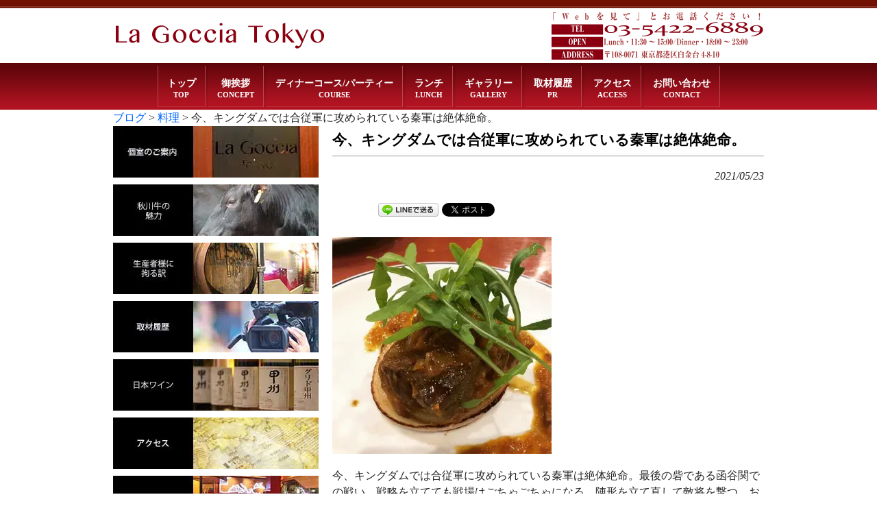

--- FILE ---
content_type: text/html; charset=UTF-8
request_url: https://www.lagocciatokyo.com/blog/20210523/6011/
body_size: 190152
content:
<!DOCTYPE html>
<html dir="ltr" lang="ja" prefix="og: https://ogp.me/ns#">
<head>
<meta charset="UTF-8">


<!-- ↓スマートフォン以外のviewport -->
<meta content="device-width" name="viewport">
<!-- ↑スマートフォン以外のviewport -->


<!--meta name="description" content="< ?php echo trim(wp_title('', false)); if(wp_title('', false)) { echo ' - '; } bloginfo('description'); ?>"-->

<link rel="profile" href="http://gmpg.org/xfn/11">
<link rel="stylesheet" type="text/css" media="all" href="https://www.lagocciatokyo.com/database/wp-content/themes/responsive_037/style.css">
<link rel="pingback" href="https://www.lagocciatokyo.com/database/xmlrpc.php">
<link href="https://fonts.googleapis.com/css?family=Mr+Dafoe|Quando" rel="stylesheet">
<!--[if lt IE 9]>
<script src="https://www.lagocciatokyo.com/database/wp-content/themes/responsive_037/js/html5.js"></script>
<script src="https://www.lagocciatokyo.com/database/wp-content/themes/responsive_037/js/css3-mediaqueries.js"></script>
<![endif]-->
<script data-cfasync="false" data-no-defer="1" data-no-minify="1" data-no-optimize="1">var ewww_webp_supported=!1;function check_webp_feature(A,e){var w;e=void 0!==e?e:function(){},ewww_webp_supported?e(ewww_webp_supported):((w=new Image).onload=function(){ewww_webp_supported=0<w.width&&0<w.height,e&&e(ewww_webp_supported)},w.onerror=function(){e&&e(!1)},w.src="data:image/webp;base64,"+{alpha:"UklGRkoAAABXRUJQVlA4WAoAAAAQAAAAAAAAAAAAQUxQSAwAAAARBxAR/Q9ERP8DAABWUDggGAAAABQBAJ0BKgEAAQAAAP4AAA3AAP7mtQAAAA=="}[A])}check_webp_feature("alpha");</script><script data-cfasync="false" data-no-defer="1" data-no-minify="1" data-no-optimize="1">var Arrive=function(c,w){"use strict";if(c.MutationObserver&&"undefined"!=typeof HTMLElement){var r,a=0,u=(r=HTMLElement.prototype.matches||HTMLElement.prototype.webkitMatchesSelector||HTMLElement.prototype.mozMatchesSelector||HTMLElement.prototype.msMatchesSelector,{matchesSelector:function(e,t){return e instanceof HTMLElement&&r.call(e,t)},addMethod:function(e,t,r){var a=e[t];e[t]=function(){return r.length==arguments.length?r.apply(this,arguments):"function"==typeof a?a.apply(this,arguments):void 0}},callCallbacks:function(e,t){t&&t.options.onceOnly&&1==t.firedElems.length&&(e=[e[0]]);for(var r,a=0;r=e[a];a++)r&&r.callback&&r.callback.call(r.elem,r.elem);t&&t.options.onceOnly&&1==t.firedElems.length&&t.me.unbindEventWithSelectorAndCallback.call(t.target,t.selector,t.callback)},checkChildNodesRecursively:function(e,t,r,a){for(var i,n=0;i=e[n];n++)r(i,t,a)&&a.push({callback:t.callback,elem:i}),0<i.childNodes.length&&u.checkChildNodesRecursively(i.childNodes,t,r,a)},mergeArrays:function(e,t){var r,a={};for(r in e)e.hasOwnProperty(r)&&(a[r]=e[r]);for(r in t)t.hasOwnProperty(r)&&(a[r]=t[r]);return a},toElementsArray:function(e){return e=void 0!==e&&("number"!=typeof e.length||e===c)?[e]:e}}),e=(l.prototype.addEvent=function(e,t,r,a){a={target:e,selector:t,options:r,callback:a,firedElems:[]};return this._beforeAdding&&this._beforeAdding(a),this._eventsBucket.push(a),a},l.prototype.removeEvent=function(e){for(var t,r=this._eventsBucket.length-1;t=this._eventsBucket[r];r--)e(t)&&(this._beforeRemoving&&this._beforeRemoving(t),(t=this._eventsBucket.splice(r,1))&&t.length&&(t[0].callback=null))},l.prototype.beforeAdding=function(e){this._beforeAdding=e},l.prototype.beforeRemoving=function(e){this._beforeRemoving=e},l),t=function(i,n){var o=new e,l=this,s={fireOnAttributesModification:!1};return o.beforeAdding(function(t){var e=t.target;e!==c.document&&e!==c||(e=document.getElementsByTagName("html")[0]);var r=new MutationObserver(function(e){n.call(this,e,t)}),a=i(t.options);r.observe(e,a),t.observer=r,t.me=l}),o.beforeRemoving(function(e){e.observer.disconnect()}),this.bindEvent=function(e,t,r){t=u.mergeArrays(s,t);for(var a=u.toElementsArray(this),i=0;i<a.length;i++)o.addEvent(a[i],e,t,r)},this.unbindEvent=function(){var r=u.toElementsArray(this);o.removeEvent(function(e){for(var t=0;t<r.length;t++)if(this===w||e.target===r[t])return!0;return!1})},this.unbindEventWithSelectorOrCallback=function(r){var a=u.toElementsArray(this),i=r,e="function"==typeof r?function(e){for(var t=0;t<a.length;t++)if((this===w||e.target===a[t])&&e.callback===i)return!0;return!1}:function(e){for(var t=0;t<a.length;t++)if((this===w||e.target===a[t])&&e.selector===r)return!0;return!1};o.removeEvent(e)},this.unbindEventWithSelectorAndCallback=function(r,a){var i=u.toElementsArray(this);o.removeEvent(function(e){for(var t=0;t<i.length;t++)if((this===w||e.target===i[t])&&e.selector===r&&e.callback===a)return!0;return!1})},this},i=new function(){var s={fireOnAttributesModification:!1,onceOnly:!1,existing:!1};function n(e,t,r){return!(!u.matchesSelector(e,t.selector)||(e._id===w&&(e._id=a++),-1!=t.firedElems.indexOf(e._id)))&&(t.firedElems.push(e._id),!0)}var c=(i=new t(function(e){var t={attributes:!1,childList:!0,subtree:!0};return e.fireOnAttributesModification&&(t.attributes=!0),t},function(e,i){e.forEach(function(e){var t=e.addedNodes,r=e.target,a=[];null!==t&&0<t.length?u.checkChildNodesRecursively(t,i,n,a):"attributes"===e.type&&n(r,i)&&a.push({callback:i.callback,elem:r}),u.callCallbacks(a,i)})})).bindEvent;return i.bindEvent=function(e,t,r){t=void 0===r?(r=t,s):u.mergeArrays(s,t);var a=u.toElementsArray(this);if(t.existing){for(var i=[],n=0;n<a.length;n++)for(var o=a[n].querySelectorAll(e),l=0;l<o.length;l++)i.push({callback:r,elem:o[l]});if(t.onceOnly&&i.length)return r.call(i[0].elem,i[0].elem);setTimeout(u.callCallbacks,1,i)}c.call(this,e,t,r)},i},o=new function(){var a={};function i(e,t){return u.matchesSelector(e,t.selector)}var n=(o=new t(function(){return{childList:!0,subtree:!0}},function(e,r){e.forEach(function(e){var t=e.removedNodes,e=[];null!==t&&0<t.length&&u.checkChildNodesRecursively(t,r,i,e),u.callCallbacks(e,r)})})).bindEvent;return o.bindEvent=function(e,t,r){t=void 0===r?(r=t,a):u.mergeArrays(a,t),n.call(this,e,t,r)},o};d(HTMLElement.prototype),d(NodeList.prototype),d(HTMLCollection.prototype),d(HTMLDocument.prototype),d(Window.prototype);var n={};return s(i,n,"unbindAllArrive"),s(o,n,"unbindAllLeave"),n}function l(){this._eventsBucket=[],this._beforeAdding=null,this._beforeRemoving=null}function s(e,t,r){u.addMethod(t,r,e.unbindEvent),u.addMethod(t,r,e.unbindEventWithSelectorOrCallback),u.addMethod(t,r,e.unbindEventWithSelectorAndCallback)}function d(e){e.arrive=i.bindEvent,s(i,e,"unbindArrive"),e.leave=o.bindEvent,s(o,e,"unbindLeave")}}(window,void 0),ewww_webp_supported=!1;function check_webp_feature(e,t){var r;ewww_webp_supported?t(ewww_webp_supported):((r=new Image).onload=function(){ewww_webp_supported=0<r.width&&0<r.height,t(ewww_webp_supported)},r.onerror=function(){t(!1)},r.src="data:image/webp;base64,"+{alpha:"UklGRkoAAABXRUJQVlA4WAoAAAAQAAAAAAAAAAAAQUxQSAwAAAARBxAR/Q9ERP8DAABWUDggGAAAABQBAJ0BKgEAAQAAAP4AAA3AAP7mtQAAAA==",animation:"UklGRlIAAABXRUJQVlA4WAoAAAASAAAAAAAAAAAAQU5JTQYAAAD/////AABBTk1GJgAAAAAAAAAAAAAAAAAAAGQAAABWUDhMDQAAAC8AAAAQBxAREYiI/gcA"}[e])}function ewwwLoadImages(e){if(e){for(var t=document.querySelectorAll(".batch-image img, .image-wrapper a, .ngg-pro-masonry-item a, .ngg-galleria-offscreen-seo-wrapper a"),r=0,a=t.length;r<a;r++)ewwwAttr(t[r],"data-src",t[r].getAttribute("data-webp")),ewwwAttr(t[r],"data-thumbnail",t[r].getAttribute("data-webp-thumbnail"));for(var i=document.querySelectorAll("div.woocommerce-product-gallery__image"),r=0,a=i.length;r<a;r++)ewwwAttr(i[r],"data-thumb",i[r].getAttribute("data-webp-thumb"))}for(var n=document.querySelectorAll("video"),r=0,a=n.length;r<a;r++)ewwwAttr(n[r],"poster",e?n[r].getAttribute("data-poster-webp"):n[r].getAttribute("data-poster-image"));for(var o,l=document.querySelectorAll("img.ewww_webp_lazy_load"),r=0,a=l.length;r<a;r++)e&&(ewwwAttr(l[r],"data-lazy-srcset",l[r].getAttribute("data-lazy-srcset-webp")),ewwwAttr(l[r],"data-srcset",l[r].getAttribute("data-srcset-webp")),ewwwAttr(l[r],"data-lazy-src",l[r].getAttribute("data-lazy-src-webp")),ewwwAttr(l[r],"data-src",l[r].getAttribute("data-src-webp")),ewwwAttr(l[r],"data-orig-file",l[r].getAttribute("data-webp-orig-file")),ewwwAttr(l[r],"data-medium-file",l[r].getAttribute("data-webp-medium-file")),ewwwAttr(l[r],"data-large-file",l[r].getAttribute("data-webp-large-file")),null!=(o=l[r].getAttribute("srcset"))&&!1!==o&&o.includes("R0lGOD")&&ewwwAttr(l[r],"src",l[r].getAttribute("data-lazy-src-webp"))),l[r].className=l[r].className.replace(/\bewww_webp_lazy_load\b/,"");for(var s=document.querySelectorAll(".ewww_webp"),r=0,a=s.length;r<a;r++)e?(ewwwAttr(s[r],"srcset",s[r].getAttribute("data-srcset-webp")),ewwwAttr(s[r],"src",s[r].getAttribute("data-src-webp")),ewwwAttr(s[r],"data-orig-file",s[r].getAttribute("data-webp-orig-file")),ewwwAttr(s[r],"data-medium-file",s[r].getAttribute("data-webp-medium-file")),ewwwAttr(s[r],"data-large-file",s[r].getAttribute("data-webp-large-file")),ewwwAttr(s[r],"data-large_image",s[r].getAttribute("data-webp-large_image")),ewwwAttr(s[r],"data-src",s[r].getAttribute("data-webp-src"))):(ewwwAttr(s[r],"srcset",s[r].getAttribute("data-srcset-img")),ewwwAttr(s[r],"src",s[r].getAttribute("data-src-img"))),s[r].className=s[r].className.replace(/\bewww_webp\b/,"ewww_webp_loaded");window.jQuery&&jQuery.fn.isotope&&jQuery.fn.imagesLoaded&&(jQuery(".fusion-posts-container-infinite").imagesLoaded(function(){jQuery(".fusion-posts-container-infinite").hasClass("isotope")&&jQuery(".fusion-posts-container-infinite").isotope()}),jQuery(".fusion-portfolio:not(.fusion-recent-works) .fusion-portfolio-wrapper").imagesLoaded(function(){jQuery(".fusion-portfolio:not(.fusion-recent-works) .fusion-portfolio-wrapper").isotope()}))}function ewwwWebPInit(e){ewwwLoadImages(e),ewwwNggLoadGalleries(e),document.arrive(".ewww_webp",function(){ewwwLoadImages(e)}),document.arrive(".ewww_webp_lazy_load",function(){ewwwLoadImages(e)}),document.arrive("videos",function(){ewwwLoadImages(e)}),"loading"==document.readyState?document.addEventListener("DOMContentLoaded",ewwwJSONParserInit):("undefined"!=typeof galleries&&ewwwNggParseGalleries(e),ewwwWooParseVariations(e))}function ewwwAttr(e,t,r){null!=r&&!1!==r&&e.setAttribute(t,r)}function ewwwJSONParserInit(){"undefined"!=typeof galleries&&check_webp_feature("alpha",ewwwNggParseGalleries),check_webp_feature("alpha",ewwwWooParseVariations)}function ewwwWooParseVariations(e){if(e)for(var t=document.querySelectorAll("form.variations_form"),r=0,a=t.length;r<a;r++){var i=t[r].getAttribute("data-product_variations"),n=!1;try{for(var o in i=JSON.parse(i))void 0!==i[o]&&void 0!==i[o].image&&(void 0!==i[o].image.src_webp&&(i[o].image.src=i[o].image.src_webp,n=!0),void 0!==i[o].image.srcset_webp&&(i[o].image.srcset=i[o].image.srcset_webp,n=!0),void 0!==i[o].image.full_src_webp&&(i[o].image.full_src=i[o].image.full_src_webp,n=!0),void 0!==i[o].image.gallery_thumbnail_src_webp&&(i[o].image.gallery_thumbnail_src=i[o].image.gallery_thumbnail_src_webp,n=!0),void 0!==i[o].image.thumb_src_webp&&(i[o].image.thumb_src=i[o].image.thumb_src_webp,n=!0));n&&ewwwAttr(t[r],"data-product_variations",JSON.stringify(i))}catch(e){}}}function ewwwNggParseGalleries(e){if(e)for(var t in galleries){var r=galleries[t];galleries[t].images_list=ewwwNggParseImageList(r.images_list)}}function ewwwNggLoadGalleries(e){e&&document.addEventListener("ngg.galleria.themeadded",function(e,t){window.ngg_galleria._create_backup=window.ngg_galleria.create,window.ngg_galleria.create=function(e,t){var r=$(e).data("id");return galleries["gallery_"+r].images_list=ewwwNggParseImageList(galleries["gallery_"+r].images_list),window.ngg_galleria._create_backup(e,t)}})}function ewwwNggParseImageList(e){for(var t in e){var r=e[t];if(void 0!==r["image-webp"]&&(e[t].image=r["image-webp"],delete e[t]["image-webp"]),void 0!==r["thumb-webp"]&&(e[t].thumb=r["thumb-webp"],delete e[t]["thumb-webp"]),void 0!==r.full_image_webp&&(e[t].full_image=r.full_image_webp,delete e[t].full_image_webp),void 0!==r.srcsets)for(var a in r.srcsets)nggSrcset=r.srcsets[a],void 0!==r.srcsets[a+"-webp"]&&(e[t].srcsets[a]=r.srcsets[a+"-webp"],delete e[t].srcsets[a+"-webp"]);if(void 0!==r.full_srcsets)for(var i in r.full_srcsets)nggFSrcset=r.full_srcsets[i],void 0!==r.full_srcsets[i+"-webp"]&&(e[t].full_srcsets[i]=r.full_srcsets[i+"-webp"],delete e[t].full_srcsets[i+"-webp"])}return e}check_webp_feature("alpha",ewwwWebPInit);</script>	<style>img:is([sizes="auto" i], [sizes^="auto," i]) { contain-intrinsic-size: 3000px 1500px }</style>
	
		<!-- All in One SEO 4.7.8 - aioseo.com -->
		<title>今、キングダムでは合従軍に攻められている秦軍は絶体絶命。 | 【公式】ラ・ゴッチャトウキョウ（La Goccia Tokyo）（白金台・高輪・目黒のイタリアン）</title>
	<meta name="description" content="今、キングダムでは合従軍に攻められている秦軍は絶体絶命。最後の砦である函谷関での戦い。戦略を立てても戦場はごち" />
	<meta name="robots" content="max-image-preview:large" />
	<meta name="author" content="gdf_lagocciatokyo"/>
	<link rel="canonical" href="https://www.lagocciatokyo.com/blog/20210523/6011/" />
	<meta name="generator" content="All in One SEO (AIOSEO) 4.7.8" />
		<meta property="og:locale" content="ja_JP" />
		<meta property="og:site_name" content="ラ・ゴッチャトウキョウ" />
		<meta property="og:type" content="article" />
		<meta property="og:title" content="今、キングダムでは合従軍に攻められている秦軍は絶体絶命。 | 【公式】ラ・ゴッチャトウキョウ（La Goccia Tokyo）（白金台・高輪・目黒のイタリアン）" />
		<meta property="og:description" content="今、キングダムでは合従軍に攻められている秦軍は絶体絶命。最後の砦である函谷関での戦い。戦略を立てても戦場はごち" />
		<meta property="og:url" content="https://www.lagocciatokyo.com/blog/20210523/6011/" />
		<meta property="og:image" content="https://www.lagocciatokyo.com/database/wp-content/uploads/2021/06/190398767_2937681669805602_1612807848531310010_n.jpg" />
		<meta property="og:image:secure_url" content="https://www.lagocciatokyo.com/database/wp-content/uploads/2021/06/190398767_2937681669805602_1612807848531310010_n.jpg" />
		<meta property="og:image:width" content="526" />
		<meta property="og:image:height" content="520" />
		<meta property="article:published_time" content="2021-05-23T02:15:22+00:00" />
		<meta property="article:modified_time" content="2021-06-01T02:16:12+00:00" />
		<meta name="twitter:card" content="summary_large_image" />
		<meta name="twitter:site" content="@lagocciatokyo" />
		<meta name="twitter:title" content="今、キングダムでは合従軍に攻められている秦軍は絶体絶命。 | 【公式】ラ・ゴッチャトウキョウ（La Goccia Tokyo）（白金台・高輪・目黒のイタリアン）" />
		<meta name="twitter:description" content="今、キングダムでは合従軍に攻められている秦軍は絶体絶命。最後の砦である函谷関での戦い。戦略を立てても戦場はごち" />
		<meta name="twitter:image" content="https://www.lagocciatokyo.com/database/wp-content/uploads/2021/06/190398767_2937681669805602_1612807848531310010_n.jpg" />
		<meta name="google" content="nositelinkssearchbox" />
		<script type="application/ld+json" class="aioseo-schema">
			{"@context":"https:\/\/schema.org","@graph":[{"@type":"Article","@id":"https:\/\/www.lagocciatokyo.com\/blog\/20210523\/6011\/#article","name":"\u4eca\u3001\u30ad\u30f3\u30b0\u30c0\u30e0\u3067\u306f\u5408\u5f93\u8ecd\u306b\u653b\u3081\u3089\u308c\u3066\u3044\u308b\u79e6\u8ecd\u306f\u7d76\u4f53\u7d76\u547d\u3002 | \u3010\u516c\u5f0f\u3011\u30e9\u30fb\u30b4\u30c3\u30c1\u30e3\u30c8\u30a6\u30ad\u30e7\u30a6\uff08La Goccia Tokyo\uff09\uff08\u767d\u91d1\u53f0\u30fb\u9ad8\u8f2a\u30fb\u76ee\u9ed2\u306e\u30a4\u30bf\u30ea\u30a2\u30f3\uff09","headline":"\u4eca\u3001\u30ad\u30f3\u30b0\u30c0\u30e0\u3067\u306f\u5408\u5f93\u8ecd\u306b\u653b\u3081\u3089\u308c\u3066\u3044\u308b\u79e6\u8ecd\u306f\u7d76\u4f53\u7d76\u547d\u3002","author":{"@id":"https:\/\/www.lagocciatokyo.com\/author\/gdf_lagocciatokyo\/#author"},"publisher":{"@id":"https:\/\/www.lagocciatokyo.com\/#organization"},"image":{"@type":"ImageObject","url":"https:\/\/www.lagocciatokyo.com\/database\/wp-content\/uploads\/2021\/06\/190398767_2937681669805602_1612807848531310010_n.jpg","width":526,"height":520},"datePublished":"2021-05-23T11:15:22+09:00","dateModified":"2021-06-01T11:16:12+09:00","inLanguage":"ja","mainEntityOfPage":{"@id":"https:\/\/www.lagocciatokyo.com\/blog\/20210523\/6011\/#webpage"},"isPartOf":{"@id":"https:\/\/www.lagocciatokyo.com\/blog\/20210523\/6011\/#webpage"},"articleSection":"\u30d6\u30ed\u30b0, \u6599\u7406"},{"@type":"BreadcrumbList","@id":"https:\/\/www.lagocciatokyo.com\/blog\/20210523\/6011\/#breadcrumblist","itemListElement":[{"@type":"ListItem","@id":"https:\/\/www.lagocciatokyo.com\/#listItem","position":1,"name":"\u5bb6","item":"https:\/\/www.lagocciatokyo.com\/","nextItem":{"@type":"ListItem","@id":"https:\/\/www.lagocciatokyo.com\/category\/blog\/#listItem","name":"\u30d6\u30ed\u30b0"}},{"@type":"ListItem","@id":"https:\/\/www.lagocciatokyo.com\/category\/blog\/#listItem","position":2,"name":"\u30d6\u30ed\u30b0","previousItem":{"@type":"ListItem","@id":"https:\/\/www.lagocciatokyo.com\/#listItem","name":"\u5bb6"}}]},{"@type":"Organization","@id":"https:\/\/www.lagocciatokyo.com\/#organization","name":"\u30e9\u30fb\u30b4\u30c3\u30c1\u30e3\u30c8\u30a6\u30ad\u30e7\u30a6","description":"\u30e9\u30fb\u30b4\u30c3\u30c1\u30e3\u30c8\u30a6\u30ad\u30e7\u30a6\u306e\u30db\u30fc\u30e0\u30da\u30fc\u30b8","url":"https:\/\/www.lagocciatokyo.com\/"},{"@type":"Person","@id":"https:\/\/www.lagocciatokyo.com\/author\/gdf_lagocciatokyo\/#author","url":"https:\/\/www.lagocciatokyo.com\/author\/gdf_lagocciatokyo\/","name":"gdf_lagocciatokyo","image":{"@type":"ImageObject","@id":"https:\/\/www.lagocciatokyo.com\/blog\/20210523\/6011\/#authorImage","url":"https:\/\/secure.gravatar.com\/avatar\/92f15ee9fd974c79012db692de1951ad?s=96&d=mm&r=g","width":96,"height":96,"caption":"gdf_lagocciatokyo"}},{"@type":"WebPage","@id":"https:\/\/www.lagocciatokyo.com\/blog\/20210523\/6011\/#webpage","url":"https:\/\/www.lagocciatokyo.com\/blog\/20210523\/6011\/","name":"\u4eca\u3001\u30ad\u30f3\u30b0\u30c0\u30e0\u3067\u306f\u5408\u5f93\u8ecd\u306b\u653b\u3081\u3089\u308c\u3066\u3044\u308b\u79e6\u8ecd\u306f\u7d76\u4f53\u7d76\u547d\u3002 | \u3010\u516c\u5f0f\u3011\u30e9\u30fb\u30b4\u30c3\u30c1\u30e3\u30c8\u30a6\u30ad\u30e7\u30a6\uff08La Goccia Tokyo\uff09\uff08\u767d\u91d1\u53f0\u30fb\u9ad8\u8f2a\u30fb\u76ee\u9ed2\u306e\u30a4\u30bf\u30ea\u30a2\u30f3\uff09","description":"\u4eca\u3001\u30ad\u30f3\u30b0\u30c0\u30e0\u3067\u306f\u5408\u5f93\u8ecd\u306b\u653b\u3081\u3089\u308c\u3066\u3044\u308b\u79e6\u8ecd\u306f\u7d76\u4f53\u7d76\u547d\u3002\u6700\u5f8c\u306e\u7826\u3067\u3042\u308b\u51fd\u8c37\u95a2\u3067\u306e\u6226\u3044\u3002\u6226\u7565\u3092\u7acb\u3066\u3066\u3082\u6226\u5834\u306f\u3054\u3061","inLanguage":"ja","isPartOf":{"@id":"https:\/\/www.lagocciatokyo.com\/#website"},"breadcrumb":{"@id":"https:\/\/www.lagocciatokyo.com\/blog\/20210523\/6011\/#breadcrumblist"},"author":{"@id":"https:\/\/www.lagocciatokyo.com\/author\/gdf_lagocciatokyo\/#author"},"creator":{"@id":"https:\/\/www.lagocciatokyo.com\/author\/gdf_lagocciatokyo\/#author"},"image":{"@type":"ImageObject","url":"https:\/\/www.lagocciatokyo.com\/database\/wp-content\/uploads\/2021\/06\/190398767_2937681669805602_1612807848531310010_n.jpg","@id":"https:\/\/www.lagocciatokyo.com\/blog\/20210523\/6011\/#mainImage","width":526,"height":520},"primaryImageOfPage":{"@id":"https:\/\/www.lagocciatokyo.com\/blog\/20210523\/6011\/#mainImage"},"datePublished":"2021-05-23T11:15:22+09:00","dateModified":"2021-06-01T11:16:12+09:00"},{"@type":"WebSite","@id":"https:\/\/www.lagocciatokyo.com\/#website","url":"https:\/\/www.lagocciatokyo.com\/","name":"\u3010\u516c\u5f0f\u3011\u30e9\u30fb\u30b4\u30c3\u30c1\u30e3\u30c8\u30a6\u30ad\u30e7\u30a6\uff08La Goccia Tokyo\uff09\uff08\u767d\u91d1\u53f0\u30fb\u9ad8\u8f2a\u30fb\u76ee\u9ed2\u306e\u30a4\u30bf\u30ea\u30a2\u30f3\uff09","description":"\u30e9\u30fb\u30b4\u30c3\u30c1\u30e3\u30c8\u30a6\u30ad\u30e7\u30a6\u306e\u30db\u30fc\u30e0\u30da\u30fc\u30b8","inLanguage":"ja","publisher":{"@id":"https:\/\/www.lagocciatokyo.com\/#organization"}}]}
		</script>
		<!-- All in One SEO -->

<link rel='dns-prefetch' href='//stats.wp.com' />
<script type="text/javascript" id="wpp-js" src="https://www.lagocciatokyo.com/database/wp-content/plugins/wordpress-popular-posts/assets/js/wpp.min.js?ver=7.2.0" data-sampling="0" data-sampling-rate="100" data-api-url="https://www.lagocciatokyo.com/wp-json/wordpress-popular-posts" data-post-id="6011" data-token="2ec1e8c2ad" data-lang="0" data-debug="0"></script>
<script type="text/javascript">
/* <![CDATA[ */
window._wpemojiSettings = {"baseUrl":"https:\/\/s.w.org\/images\/core\/emoji\/15.0.3\/72x72\/","ext":".png","svgUrl":"https:\/\/s.w.org\/images\/core\/emoji\/15.0.3\/svg\/","svgExt":".svg","source":{"concatemoji":"https:\/\/www.lagocciatokyo.com\/database\/wp-includes\/js\/wp-emoji-release.min.js?ver=6.7.1"}};
/*! This file is auto-generated */
!function(i,n){var o,s,e;function c(e){try{var t={supportTests:e,timestamp:(new Date).valueOf()};sessionStorage.setItem(o,JSON.stringify(t))}catch(e){}}function p(e,t,n){e.clearRect(0,0,e.canvas.width,e.canvas.height),e.fillText(t,0,0);var t=new Uint32Array(e.getImageData(0,0,e.canvas.width,e.canvas.height).data),r=(e.clearRect(0,0,e.canvas.width,e.canvas.height),e.fillText(n,0,0),new Uint32Array(e.getImageData(0,0,e.canvas.width,e.canvas.height).data));return t.every(function(e,t){return e===r[t]})}function u(e,t,n){switch(t){case"flag":return n(e,"\ud83c\udff3\ufe0f\u200d\u26a7\ufe0f","\ud83c\udff3\ufe0f\u200b\u26a7\ufe0f")?!1:!n(e,"\ud83c\uddfa\ud83c\uddf3","\ud83c\uddfa\u200b\ud83c\uddf3")&&!n(e,"\ud83c\udff4\udb40\udc67\udb40\udc62\udb40\udc65\udb40\udc6e\udb40\udc67\udb40\udc7f","\ud83c\udff4\u200b\udb40\udc67\u200b\udb40\udc62\u200b\udb40\udc65\u200b\udb40\udc6e\u200b\udb40\udc67\u200b\udb40\udc7f");case"emoji":return!n(e,"\ud83d\udc26\u200d\u2b1b","\ud83d\udc26\u200b\u2b1b")}return!1}function f(e,t,n){var r="undefined"!=typeof WorkerGlobalScope&&self instanceof WorkerGlobalScope?new OffscreenCanvas(300,150):i.createElement("canvas"),a=r.getContext("2d",{willReadFrequently:!0}),o=(a.textBaseline="top",a.font="600 32px Arial",{});return e.forEach(function(e){o[e]=t(a,e,n)}),o}function t(e){var t=i.createElement("script");t.src=e,t.defer=!0,i.head.appendChild(t)}"undefined"!=typeof Promise&&(o="wpEmojiSettingsSupports",s=["flag","emoji"],n.supports={everything:!0,everythingExceptFlag:!0},e=new Promise(function(e){i.addEventListener("DOMContentLoaded",e,{once:!0})}),new Promise(function(t){var n=function(){try{var e=JSON.parse(sessionStorage.getItem(o));if("object"==typeof e&&"number"==typeof e.timestamp&&(new Date).valueOf()<e.timestamp+604800&&"object"==typeof e.supportTests)return e.supportTests}catch(e){}return null}();if(!n){if("undefined"!=typeof Worker&&"undefined"!=typeof OffscreenCanvas&&"undefined"!=typeof URL&&URL.createObjectURL&&"undefined"!=typeof Blob)try{var e="postMessage("+f.toString()+"("+[JSON.stringify(s),u.toString(),p.toString()].join(",")+"));",r=new Blob([e],{type:"text/javascript"}),a=new Worker(URL.createObjectURL(r),{name:"wpTestEmojiSupports"});return void(a.onmessage=function(e){c(n=e.data),a.terminate(),t(n)})}catch(e){}c(n=f(s,u,p))}t(n)}).then(function(e){for(var t in e)n.supports[t]=e[t],n.supports.everything=n.supports.everything&&n.supports[t],"flag"!==t&&(n.supports.everythingExceptFlag=n.supports.everythingExceptFlag&&n.supports[t]);n.supports.everythingExceptFlag=n.supports.everythingExceptFlag&&!n.supports.flag,n.DOMReady=!1,n.readyCallback=function(){n.DOMReady=!0}}).then(function(){return e}).then(function(){var e;n.supports.everything||(n.readyCallback(),(e=n.source||{}).concatemoji?t(e.concatemoji):e.wpemoji&&e.twemoji&&(t(e.twemoji),t(e.wpemoji)))}))}((window,document),window._wpemojiSettings);
/* ]]> */
</script>
<style id='wp-emoji-styles-inline-css' type='text/css'>

	img.wp-smiley, img.emoji {
		display: inline !important;
		border: none !important;
		box-shadow: none !important;
		height: 1em !important;
		width: 1em !important;
		margin: 0 0.07em !important;
		vertical-align: -0.1em !important;
		background: none !important;
		padding: 0 !important;
	}
</style>
<link rel='stylesheet' id='wp-block-library-css' href='https://www.lagocciatokyo.com/database/wp-includes/css/dist/block-library/style.min.css?ver=6.7.1' type='text/css' media='all' />
<link rel='stylesheet' id='mediaelement-css' href='https://www.lagocciatokyo.com/database/wp-includes/js/mediaelement/mediaelementplayer-legacy.min.css?ver=4.2.17' type='text/css' media='all' />
<link rel='stylesheet' id='wp-mediaelement-css' href='https://www.lagocciatokyo.com/database/wp-includes/js/mediaelement/wp-mediaelement.min.css?ver=6.7.1' type='text/css' media='all' />
<style id='jetpack-sharing-buttons-style-inline-css' type='text/css'>
.jetpack-sharing-buttons__services-list{display:flex;flex-direction:row;flex-wrap:wrap;gap:0;list-style-type:none;margin:5px;padding:0}.jetpack-sharing-buttons__services-list.has-small-icon-size{font-size:12px}.jetpack-sharing-buttons__services-list.has-normal-icon-size{font-size:16px}.jetpack-sharing-buttons__services-list.has-large-icon-size{font-size:24px}.jetpack-sharing-buttons__services-list.has-huge-icon-size{font-size:36px}@media print{.jetpack-sharing-buttons__services-list{display:none!important}}.editor-styles-wrapper .wp-block-jetpack-sharing-buttons{gap:0;padding-inline-start:0}ul.jetpack-sharing-buttons__services-list.has-background{padding:1.25em 2.375em}
</style>
<style id='classic-theme-styles-inline-css' type='text/css'>
/*! This file is auto-generated */
.wp-block-button__link{color:#fff;background-color:#32373c;border-radius:9999px;box-shadow:none;text-decoration:none;padding:calc(.667em + 2px) calc(1.333em + 2px);font-size:1.125em}.wp-block-file__button{background:#32373c;color:#fff;text-decoration:none}
</style>
<style id='global-styles-inline-css' type='text/css'>
:root{--wp--preset--aspect-ratio--square: 1;--wp--preset--aspect-ratio--4-3: 4/3;--wp--preset--aspect-ratio--3-4: 3/4;--wp--preset--aspect-ratio--3-2: 3/2;--wp--preset--aspect-ratio--2-3: 2/3;--wp--preset--aspect-ratio--16-9: 16/9;--wp--preset--aspect-ratio--9-16: 9/16;--wp--preset--color--black: #000000;--wp--preset--color--cyan-bluish-gray: #abb8c3;--wp--preset--color--white: #ffffff;--wp--preset--color--pale-pink: #f78da7;--wp--preset--color--vivid-red: #cf2e2e;--wp--preset--color--luminous-vivid-orange: #ff6900;--wp--preset--color--luminous-vivid-amber: #fcb900;--wp--preset--color--light-green-cyan: #7bdcb5;--wp--preset--color--vivid-green-cyan: #00d084;--wp--preset--color--pale-cyan-blue: #8ed1fc;--wp--preset--color--vivid-cyan-blue: #0693e3;--wp--preset--color--vivid-purple: #9b51e0;--wp--preset--gradient--vivid-cyan-blue-to-vivid-purple: linear-gradient(135deg,rgba(6,147,227,1) 0%,rgb(155,81,224) 100%);--wp--preset--gradient--light-green-cyan-to-vivid-green-cyan: linear-gradient(135deg,rgb(122,220,180) 0%,rgb(0,208,130) 100%);--wp--preset--gradient--luminous-vivid-amber-to-luminous-vivid-orange: linear-gradient(135deg,rgba(252,185,0,1) 0%,rgba(255,105,0,1) 100%);--wp--preset--gradient--luminous-vivid-orange-to-vivid-red: linear-gradient(135deg,rgba(255,105,0,1) 0%,rgb(207,46,46) 100%);--wp--preset--gradient--very-light-gray-to-cyan-bluish-gray: linear-gradient(135deg,rgb(238,238,238) 0%,rgb(169,184,195) 100%);--wp--preset--gradient--cool-to-warm-spectrum: linear-gradient(135deg,rgb(74,234,220) 0%,rgb(151,120,209) 20%,rgb(207,42,186) 40%,rgb(238,44,130) 60%,rgb(251,105,98) 80%,rgb(254,248,76) 100%);--wp--preset--gradient--blush-light-purple: linear-gradient(135deg,rgb(255,206,236) 0%,rgb(152,150,240) 100%);--wp--preset--gradient--blush-bordeaux: linear-gradient(135deg,rgb(254,205,165) 0%,rgb(254,45,45) 50%,rgb(107,0,62) 100%);--wp--preset--gradient--luminous-dusk: linear-gradient(135deg,rgb(255,203,112) 0%,rgb(199,81,192) 50%,rgb(65,88,208) 100%);--wp--preset--gradient--pale-ocean: linear-gradient(135deg,rgb(255,245,203) 0%,rgb(182,227,212) 50%,rgb(51,167,181) 100%);--wp--preset--gradient--electric-grass: linear-gradient(135deg,rgb(202,248,128) 0%,rgb(113,206,126) 100%);--wp--preset--gradient--midnight: linear-gradient(135deg,rgb(2,3,129) 0%,rgb(40,116,252) 100%);--wp--preset--font-size--small: 13px;--wp--preset--font-size--medium: 20px;--wp--preset--font-size--large: 36px;--wp--preset--font-size--x-large: 42px;--wp--preset--spacing--20: 0.44rem;--wp--preset--spacing--30: 0.67rem;--wp--preset--spacing--40: 1rem;--wp--preset--spacing--50: 1.5rem;--wp--preset--spacing--60: 2.25rem;--wp--preset--spacing--70: 3.38rem;--wp--preset--spacing--80: 5.06rem;--wp--preset--shadow--natural: 6px 6px 9px rgba(0, 0, 0, 0.2);--wp--preset--shadow--deep: 12px 12px 50px rgba(0, 0, 0, 0.4);--wp--preset--shadow--sharp: 6px 6px 0px rgba(0, 0, 0, 0.2);--wp--preset--shadow--outlined: 6px 6px 0px -3px rgba(255, 255, 255, 1), 6px 6px rgba(0, 0, 0, 1);--wp--preset--shadow--crisp: 6px 6px 0px rgba(0, 0, 0, 1);}:where(.is-layout-flex){gap: 0.5em;}:where(.is-layout-grid){gap: 0.5em;}body .is-layout-flex{display: flex;}.is-layout-flex{flex-wrap: wrap;align-items: center;}.is-layout-flex > :is(*, div){margin: 0;}body .is-layout-grid{display: grid;}.is-layout-grid > :is(*, div){margin: 0;}:where(.wp-block-columns.is-layout-flex){gap: 2em;}:where(.wp-block-columns.is-layout-grid){gap: 2em;}:where(.wp-block-post-template.is-layout-flex){gap: 1.25em;}:where(.wp-block-post-template.is-layout-grid){gap: 1.25em;}.has-black-color{color: var(--wp--preset--color--black) !important;}.has-cyan-bluish-gray-color{color: var(--wp--preset--color--cyan-bluish-gray) !important;}.has-white-color{color: var(--wp--preset--color--white) !important;}.has-pale-pink-color{color: var(--wp--preset--color--pale-pink) !important;}.has-vivid-red-color{color: var(--wp--preset--color--vivid-red) !important;}.has-luminous-vivid-orange-color{color: var(--wp--preset--color--luminous-vivid-orange) !important;}.has-luminous-vivid-amber-color{color: var(--wp--preset--color--luminous-vivid-amber) !important;}.has-light-green-cyan-color{color: var(--wp--preset--color--light-green-cyan) !important;}.has-vivid-green-cyan-color{color: var(--wp--preset--color--vivid-green-cyan) !important;}.has-pale-cyan-blue-color{color: var(--wp--preset--color--pale-cyan-blue) !important;}.has-vivid-cyan-blue-color{color: var(--wp--preset--color--vivid-cyan-blue) !important;}.has-vivid-purple-color{color: var(--wp--preset--color--vivid-purple) !important;}.has-black-background-color{background-color: var(--wp--preset--color--black) !important;}.has-cyan-bluish-gray-background-color{background-color: var(--wp--preset--color--cyan-bluish-gray) !important;}.has-white-background-color{background-color: var(--wp--preset--color--white) !important;}.has-pale-pink-background-color{background-color: var(--wp--preset--color--pale-pink) !important;}.has-vivid-red-background-color{background-color: var(--wp--preset--color--vivid-red) !important;}.has-luminous-vivid-orange-background-color{background-color: var(--wp--preset--color--luminous-vivid-orange) !important;}.has-luminous-vivid-amber-background-color{background-color: var(--wp--preset--color--luminous-vivid-amber) !important;}.has-light-green-cyan-background-color{background-color: var(--wp--preset--color--light-green-cyan) !important;}.has-vivid-green-cyan-background-color{background-color: var(--wp--preset--color--vivid-green-cyan) !important;}.has-pale-cyan-blue-background-color{background-color: var(--wp--preset--color--pale-cyan-blue) !important;}.has-vivid-cyan-blue-background-color{background-color: var(--wp--preset--color--vivid-cyan-blue) !important;}.has-vivid-purple-background-color{background-color: var(--wp--preset--color--vivid-purple) !important;}.has-black-border-color{border-color: var(--wp--preset--color--black) !important;}.has-cyan-bluish-gray-border-color{border-color: var(--wp--preset--color--cyan-bluish-gray) !important;}.has-white-border-color{border-color: var(--wp--preset--color--white) !important;}.has-pale-pink-border-color{border-color: var(--wp--preset--color--pale-pink) !important;}.has-vivid-red-border-color{border-color: var(--wp--preset--color--vivid-red) !important;}.has-luminous-vivid-orange-border-color{border-color: var(--wp--preset--color--luminous-vivid-orange) !important;}.has-luminous-vivid-amber-border-color{border-color: var(--wp--preset--color--luminous-vivid-amber) !important;}.has-light-green-cyan-border-color{border-color: var(--wp--preset--color--light-green-cyan) !important;}.has-vivid-green-cyan-border-color{border-color: var(--wp--preset--color--vivid-green-cyan) !important;}.has-pale-cyan-blue-border-color{border-color: var(--wp--preset--color--pale-cyan-blue) !important;}.has-vivid-cyan-blue-border-color{border-color: var(--wp--preset--color--vivid-cyan-blue) !important;}.has-vivid-purple-border-color{border-color: var(--wp--preset--color--vivid-purple) !important;}.has-vivid-cyan-blue-to-vivid-purple-gradient-background{background: var(--wp--preset--gradient--vivid-cyan-blue-to-vivid-purple) !important;}.has-light-green-cyan-to-vivid-green-cyan-gradient-background{background: var(--wp--preset--gradient--light-green-cyan-to-vivid-green-cyan) !important;}.has-luminous-vivid-amber-to-luminous-vivid-orange-gradient-background{background: var(--wp--preset--gradient--luminous-vivid-amber-to-luminous-vivid-orange) !important;}.has-luminous-vivid-orange-to-vivid-red-gradient-background{background: var(--wp--preset--gradient--luminous-vivid-orange-to-vivid-red) !important;}.has-very-light-gray-to-cyan-bluish-gray-gradient-background{background: var(--wp--preset--gradient--very-light-gray-to-cyan-bluish-gray) !important;}.has-cool-to-warm-spectrum-gradient-background{background: var(--wp--preset--gradient--cool-to-warm-spectrum) !important;}.has-blush-light-purple-gradient-background{background: var(--wp--preset--gradient--blush-light-purple) !important;}.has-blush-bordeaux-gradient-background{background: var(--wp--preset--gradient--blush-bordeaux) !important;}.has-luminous-dusk-gradient-background{background: var(--wp--preset--gradient--luminous-dusk) !important;}.has-pale-ocean-gradient-background{background: var(--wp--preset--gradient--pale-ocean) !important;}.has-electric-grass-gradient-background{background: var(--wp--preset--gradient--electric-grass) !important;}.has-midnight-gradient-background{background: var(--wp--preset--gradient--midnight) !important;}.has-small-font-size{font-size: var(--wp--preset--font-size--small) !important;}.has-medium-font-size{font-size: var(--wp--preset--font-size--medium) !important;}.has-large-font-size{font-size: var(--wp--preset--font-size--large) !important;}.has-x-large-font-size{font-size: var(--wp--preset--font-size--x-large) !important;}
:where(.wp-block-post-template.is-layout-flex){gap: 1.25em;}:where(.wp-block-post-template.is-layout-grid){gap: 1.25em;}
:where(.wp-block-columns.is-layout-flex){gap: 2em;}:where(.wp-block-columns.is-layout-grid){gap: 2em;}
:root :where(.wp-block-pullquote){font-size: 1.5em;line-height: 1.6;}
</style>
<link rel='stylesheet' id='contact-form-7-css' href='https://www.lagocciatokyo.com/database/wp-content/plugins/contact-form-7/includes/css/styles.css?ver=6.0.3' type='text/css' media='all' />
<link rel='stylesheet' id='wpcf7-redirect-script-frontend-css' href='https://www.lagocciatokyo.com/database/wp-content/plugins/wpcf7-redirect/build/css/wpcf7-redirect-frontend.min.css?ver=1.1' type='text/css' media='all' />
<link rel='stylesheet' id='wordpress-popular-posts-css-css' href='https://www.lagocciatokyo.com/database/wp-content/plugins/wordpress-popular-posts/assets/css/wpp.css?ver=7.2.0' type='text/css' media='all' />
<link rel='stylesheet' id='wp-pagenavi-css' href='https://www.lagocciatokyo.com/database/wp-content/plugins/wp-pagenavi/pagenavi-css.css?ver=2.70' type='text/css' media='all' />
<!--n2css--><!--n2js--><script type="text/javascript" src="https://www.lagocciatokyo.com/database/wp-includes/js/jquery/jquery.min.js?ver=3.7.1" id="jquery-core-js"></script>
<script type="text/javascript" src="https://www.lagocciatokyo.com/database/wp-includes/js/jquery/jquery-migrate.min.js?ver=3.4.1" id="jquery-migrate-js"></script>
<link rel="https://api.w.org/" href="https://www.lagocciatokyo.com/wp-json/" /><link rel="alternate" title="JSON" type="application/json" href="https://www.lagocciatokyo.com/wp-json/wp/v2/posts/6011" /><link rel="EditURI" type="application/rsd+xml" title="RSD" href="https://www.lagocciatokyo.com/database/xmlrpc.php?rsd" />
<link rel='shortlink' href='https://www.lagocciatokyo.com/?p=6011' />
<link rel="alternate" title="oEmbed (JSON)" type="application/json+oembed" href="https://www.lagocciatokyo.com/wp-json/oembed/1.0/embed?url=https%3A%2F%2Fwww.lagocciatokyo.com%2Fblog%2F20210523%2F6011%2F" />
<link rel="alternate" title="oEmbed (XML)" type="text/xml+oembed" href="https://www.lagocciatokyo.com/wp-json/oembed/1.0/embed?url=https%3A%2F%2Fwww.lagocciatokyo.com%2Fblog%2F20210523%2F6011%2F&#038;format=xml" />
<!-- Favicon Rotator -->
<link rel="shortcut icon" href="https://www.lagocciatokyo.com/database/wp-content/uploads/2017/12/favi02.png" />
<!-- End Favicon Rotator -->
<!-- Google Tag Manager -->
<script>(function(w,d,s,l,i){w[l]=w[l]||[];w[l].push({'gtm.start':
new Date().getTime(),event:'gtm.js'});var f=d.getElementsByTagName(s)[0],
j=d.createElement(s),dl=l!='dataLayer'?'&l='+l:'';j.async=true;j.src=
'https://www.googletagmanager.com/gtm.js?id='+i+dl;f.parentNode.insertBefore(j,f);
})(window,document,'script','dataLayer','GTM-P26M4TC');</script>
<!-- End Google Tag Manager -->
			<style>img#wpstats{display:none}</style>
		            <style id="wpp-loading-animation-styles">@-webkit-keyframes bgslide{from{background-position-x:0}to{background-position-x:-200%}}@keyframes bgslide{from{background-position-x:0}to{background-position-x:-200%}}.wpp-widget-block-placeholder,.wpp-shortcode-placeholder{margin:0 auto;width:60px;height:3px;background:#dd3737;background:linear-gradient(90deg,#dd3737 0%,#571313 10%,#dd3737 100%);background-size:200% auto;border-radius:3px;-webkit-animation:bgslide 1s infinite linear;animation:bgslide 1s infinite linear}</style>
            
<!-- BEGIN: WP Social Bookmarking Light HEAD --><script>
    (function (d, s, id) {
        var js, fjs = d.getElementsByTagName(s)[0];
        if (d.getElementById(id)) return;
        js = d.createElement(s);
        js.id = id;
        js.src = "//connect.facebook.net/en_US/sdk.js#xfbml=1&version=v2.7";
        fjs.parentNode.insertBefore(js, fjs);
    }(document, 'script', 'facebook-jssdk'));
</script>
<style type="text/css">.wp_social_bookmarking_light{
    border: 0 !important;
    padding: 10px 0 20px 0 !important;
    margin: 0 !important;
}
.wp_social_bookmarking_light div{
    float: left !important;
    border: 0 !important;
    padding: 0 !important;
    margin: 0 5px 0px 0 !important;
    min-height: 30px !important;
    line-height: 18px !important;
    text-indent: 0 !important;
}
.wp_social_bookmarking_light img{
    border: 0 !important;
    padding: 0;
    margin: 0;
    vertical-align: top !important;
}
.wp_social_bookmarking_light_clear{
    clear: both !important;
}
#fb-root{
    display: none;
}
.wsbl_twitter{
    width: 100px;
}
.wsbl_facebook_like iframe{
    max-width: none !important;
}
.wsbl_pinterest a{
    border: 0px !important;
}
</style>
<!-- END: WP Social Bookmarking Light HEAD -->
<noscript><style>.lazyload[data-src]{display:none !important;}</style></noscript><style>.lazyload{background-image:none !important;}.lazyload:before{background-image:none !important;}</style><style>.wp-block-gallery.is-cropped .blocks-gallery-item picture{height:100%;width:100%;}</style><link rel="icon" href="https://www.lagocciatokyo.com/database/wp-content/uploads/2025/01/favi02.png" sizes="32x32" />
<link rel="icon" href="https://www.lagocciatokyo.com/database/wp-content/uploads/2025/01/favi02.png" sizes="192x192" />
<link rel="apple-touch-icon" href="https://www.lagocciatokyo.com/database/wp-content/uploads/2025/01/favi02.png" />
<meta name="msapplication-TileImage" content="https://www.lagocciatokyo.com/database/wp-content/uploads/2025/01/favi02.png" />
<!--?php wp_deregister_script('jquery'); wp_head(); ?-->
<script src="https://ajax.googleapis.com/ajax/libs/jquery/1.9.1/jquery.min.js"></script>
<script src="https://www.lagocciatokyo.com/database/wp-content/themes/responsive_037/js/script.js"></script>
<script type="text/javascript" src="https://www.lagocciatokyo.com/database/wp-content/themes/responsive_037/js/jquery.cookie.js"></script>
<!--切替-->
<script type="text/javascript">
$("head").append("<meta name='viewport' content="
	+($.cookie("switchScreen") == 1 ? 
		"'width=950'" : 
		"'width=device-width")
	+" />");

$(document).ready(function() {
	$("#btnPC, #btnSP").click(function() {
		$.cookie("switchScreen", $(this).attr("id") == "btnPC" ? 1 : 0);
		location.reload();
		return false;
	});
});
</script>

<!--tellink PC無効-->
<script>
$(function(){
	if(!navigator.userAgent.match(/(iPhone|iPad|Android)/)){
		$("a.tel-link").each(function(){
			$(this).replaceWith("<span>" + $(this).html() + "</span>");
			});
	}
});
</script>
<!--tellink-->

</head>
<body ontouchstart="">
<script data-cfasync="false" data-no-defer="1" data-no-minify="1" data-no-optimize="1">if(typeof ewww_webp_supported==="undefined"){var ewww_webp_supported=!1}if(ewww_webp_supported){document.body.classList.add("webp-support")}</script>
<!--Goodle電話-->
<!-- Google Code for &#40845;p&#21644;p_&#12500;&#12540;p&#31649;p_&#12500;&#12540;p&#24195;p_&#12464;&#12540;&#12464;&#12523;_&#12473;&#12510;p&#38651;p Conversion Page
In your html page, add the snippet and call
goog_report_conversion when someone clicks on the
phone number link or button. -->
<script type="text/javascript">
  /* <![CDATA[ */
  goog_snippet_vars = function() {
    var w = window;
    w.google_conversion_id = 853816944;
    w.google_conversion_label = "nK1pCIf1o3EQ8OyQlwM";
    w.google_remarketing_only = false;
  }
  // DO NOT CHANGE THE CODE BELOW.
  goog_report_conversion = function(url) {
    goog_snippet_vars();
    window.google_conversion_format = "3";
    var opt = new Object();
    opt.onload_callback = function() {
    if (typeof(url) != 'undefined') {
      window.location = url;
    }
  }
  var conv_handler = window['google_trackConversion'];
  if (typeof(conv_handler) == 'function') {
    conv_handler(opt);
  }
}
/* ]]> */
</script>
<script type="text/javascript"
  src="//www.googleadservices.com/pagead/conversion_async.js">
</script>
<!--・/Goodle電話-->
<!--Yahoo電話-->
<!-- Yahoo Code for your Conversion Page In your html page, add the snippet and call
yahoo_report_conversion when someone clicks on the phone number link or button. -->
<script type="text/javascript">
    /* <![CDATA[ */
    yahoo_snippet_vars = function() {
        var w = window;
        w.yahoo_conversion_id = 1000389625;
        w.yahoo_conversion_label = "QvUACOX2o3EQr_yHlwM";
        w.yahoo_conversion_value = 0;
        w.yahoo_remarketing_only = false;
    }
    // IF YOU CHANGE THE CODE BELOW, THIS CONVERSION TAG MAY NOT WORK.
    yahoo_report_conversion = function(url) {
        yahoo_snippet_vars();
        window.yahoo_conversion_format = "3";
        window.yahoo_is_call = true;
        var opt = new Object();
        opt.onload_callback = function() {
            if (typeof(url) != 'undefined') {
                window.location = url;
            }
        }
        var conv_handler = window['yahoo_trackConversion'];
        if (typeof(conv_handler) == 'function') {
            conv_handler(opt);
        }
    }
    /* ]]> */
</script>
<script type="text/javascript"
        src="//s.yimg.jp/images/listing/tool/cv/conversion_async.js">
</script>
<!--/Yahoo電話-->
<!--SP表示固定ナビー-->
<script type="text/javascript">
  $(function(){
    if ((navigator.userAgent.indexOf('iPhone') > 0
      && navigator.userAgent.indexOf('iPad') == -1)
      || navigator.userAgent.indexOf('iPod') > 0
      || navigator.userAgent.indexOf('Android') > 0) {
      var bH = $('.fix_menu_smartphone').height();
      $('body').css('margin-bottom',bH+'px');
    }else{
      $('.fix_menu_smartphone').css('display','none');
    }
  });
</script>
<!--/SP表示固定ナビ-->

<header id="header" role="banner">

  <div class="bg">
  	<div class="inner">
			<h1></h1>
    </div>
  </div>

	<div class="inner">	
    <div class="float_left">	
  	<h2><a href="/"><picture><source   type="image/webp" data-srcset="https://www.lagocciatokyo.com/database/wp-content/themes/responsive_037/images/banners/logo.png.webp"><img src="[data-uri]" alt="ラ・ゴッチャトウキョウ" width="312" height="60" data-eio="p" data-src="https://www.lagocciatokyo.com/database/wp-content/themes/responsive_037/images/banners/logo.png" decoding="async" class="lazyload" data-eio-rwidth="624" data-eio-rheight="120"></picture><noscript><img src="https://www.lagocciatokyo.com/database/wp-content/themes/responsive_037/images/banners/logo.png" alt="ラ・ゴッチャトウキョウ" width="312" height="60" data-eio="l"></noscript></a></h2>
    </div>

  <div class="float_right">
<!-- PCだけ表示する切り替えボタン-->
  <div class="screensize3"> 
<a href="https://www.lagocciatokyo.com/contact/"><picture><source   type="image/webp" data-srcset="https://www.lagocciatokyo.com/database/wp-content/themes/responsive_037/images/banners/banner_tel_pc.png.webp"><img src="[data-uri]" alt="お問い合わせ" width="310" height="75" data-eio="p" data-src="https://www.lagocciatokyo.com/database/wp-content/themes/responsive_037/images/banners/banner_tel_pc.png" decoding="async" class="lazyload" data-eio-rwidth="620" data-eio-rheight="140"></picture><noscript><img src="https://www.lagocciatokyo.com/database/wp-content/themes/responsive_037/images/banners/banner_tel_pc.png" alt="お問い合わせ" width="310" height="75" data-eio="l"></noscript></a></div>
<!-- /PCだけ表示する切り替えボタン-->
  
<!-- PC以外に表示する切り替えボタン-->
<div class="screensize4">   
<a class="tel-link" href="tel:0354226889" onclick="javascript:goog_report_conversion('tel:0354226889');yahoo_report_conversion(undefined);ga('send','event','tel-link','tap','tel-link-tap');"><picture><source   type="image/webp" data-srcset="https://www.lagocciatokyo.com/database/wp-content/themes/responsive_037/images/banners/banner_tel_pc.png.webp"><img src="[data-uri]" alt="お問い合わせ" data-eio="p" data-src="https://www.lagocciatokyo.com/database/wp-content/themes/responsive_037/images/banners/banner_tel_pc.png" decoding="async" class="lazyload" data-eio-rwidth="620" data-eio-rheight="140"></picture><noscript><img src="https://www.lagocciatokyo.com/database/wp-content/themes/responsive_037/images/banners/banner_tel_pc.png" alt="お問い合わせ" data-eio="l"></noscript></a></div>
<!-- /PC以外に表示する切り替えボタン-->
</div>

	</div>
</header>

<!-- SP表示ナビ -->
<div class="screensize4 sp_navi"> 
<ul>
  <li class="longfont"><a href="/">トップ<br> 
  <span class="tx_ss">TOP</span>
</a></li>
  <li class="longfont"><a href="/concept/">御挨拶<br>
	  <span class="tx_ss">CONCEPT</span></a></li>
	<!--li class="longfont"><a href="/dinner/">ディナー<br><span class="tx_ss">DINNER</span></a></li-->
	  <li class="longfont"><a href="/course/">ディナーコース<br>パーティー
	  </a></li>
</ul>
<ul>
  <!--li class="longfont"><a href="/course/">ディナー/コース<br>
	  <span class="tx_ss">COURSE</span></a></li-->
  <li class="longfont"><a href="/lunch/">ランチ<br>
	  <span class="tx_ss">LUNCH</span></a></li>
  <li class="longfont"><a href="/gallery/">ギャラリー<br>
	  <span class="tx_ss">GALLERY</span></a></li>
<li class="longfont"><a href="/category/blog/">ブログ<br>
	  <span class="tx_ss">blog</span></a></li>
</ul>
<ul>
  <li class="longfont"><a href="/category/pr/">取材履歴<br><span class="tx_ss">PR</span></a></li>
  <li class="longfont"><a href="/map-coupon/">アクセス<br>
	  <span class="tx_ss">ACCESS</span></a></li>
  <li class="longfont"><a href="/contact/">お問い合わせ<br>
	  <span class="tx_ss">CONTACT</span></a></li>
</ul>
</div>
<!-- SP表示ナビ-->

<nav id="mainNav" class="screensize3">
    <div class="inner">
    <a class="menu" id="menu"><span>メニューはここをクリック&gt;</span></a>
		<div class="panel">   
    <ul><li id="menu-item-28" class="menu-item menu-item-type-custom menu-item-object-custom"><a href="/"><strong>トップ</strong><span>TOP</span></a></li>
<li id="menu-item-27" class="menu-item menu-item-type-post_type menu-item-object-page"><a href="https://www.lagocciatokyo.com/concept/"><strong>御挨拶</strong><span>CONCEPT</span></a></li>
<li id="menu-item-22" class="menu-item menu-item-type-post_type menu-item-object-page"><a href="https://www.lagocciatokyo.com/course/"><strong>ディナーコース/パーティー</strong><span>COURSE</span></a></li>
<li id="menu-item-25" class="menu-item menu-item-type-post_type menu-item-object-page"><a href="https://www.lagocciatokyo.com/lunch/"><strong>ランチ</strong><span>LUNCH</span></a></li>
<li id="menu-item-428" class="menu-item menu-item-type-post_type menu-item-object-page"><a href="https://www.lagocciatokyo.com/gallery/"><strong>ギャラリー</strong><span>GALLERY</span></a></li>
<li id="menu-item-887" class="menu-item menu-item-type-taxonomy menu-item-object-category"><a href="https://www.lagocciatokyo.com/category/pr/"><strong>取材履歴</strong><span>PR</span></a></li>
<li id="menu-item-477" class="menu-item menu-item-type-post_type menu-item-object-page"><a href="https://www.lagocciatokyo.com/map-coupon/"><strong>アクセス</strong><span>ACCESS</span></a></li>
<li id="menu-item-20" class="menu-item menu-item-type-post_type menu-item-object-page"><a href="https://www.lagocciatokyo.com/contact/"><strong>お問い合わせ</strong><span>CONTACT</span></a></li>
</ul>   
    </div>
    </div>
  </nav>
<!-- パンくず -->
<div class="breadcrumbs"><!-- Breadcrumb NavXT 7.4.1 -->
<span property="itemListElement" typeof="ListItem"><a property="item" typeof="WebPage" title="ブログのカテゴリーアーカイブへ移動" href="https://www.lagocciatokyo.com/category/blog/" class="taxonomy category"><span property="name">ブログ</span></a><meta property="position" content="1"></span> &gt; <span property="itemListElement" typeof="ListItem"><a property="item" typeof="WebPage" title="料理のカテゴリーアーカイブへ移動" href="https://www.lagocciatokyo.com/category/blog/dish/" class="taxonomy category"><span property="name">料理</span></a><meta property="position" content="2"></span> &gt; <span property="itemListElement" typeof="ListItem"><span property="name">今、キングダムでは合従軍に攻められている秦軍は絶体絶命。</span><meta property="position" content="3"></span></div><!-- /パンくず --><div id="wrapper">

<div id="content">
<section>
		<article id="post-6011" class="content">
	  <header>  	
      <h2 class="title first"><span>今、キングダムでは合従軍に攻められている秦軍は絶体絶命。</span></h2>   
      <p class="dateLabel"><time datetime="2021-05-23">2021/05/23</time>  
    </header>
    <div class="post">
		<div class='wp_social_bookmarking_light'>        <div class="wsbl_google_plus_one"><g:plusone size="medium" annotation="none" href="https://www.lagocciatokyo.com/blog/20210523/6011/" ></g:plusone></div>        <div class="wsbl_facebook_like"><div id="fb-root"></div><fb:like href="https://www.lagocciatokyo.com/blog/20210523/6011/" layout="button_count" action="like" width="100" share="false" show_faces="false" ></fb:like></div>        <div class="wsbl_facebook_share"><div id="fb-root"></div><fb:share-button href="https://www.lagocciatokyo.com/blog/20210523/6011/" type="button_count" ></fb:share-button></div>        <div class="wsbl_hatena_button"><a href="//b.hatena.ne.jp/entry/https://www.lagocciatokyo.com/blog/20210523/6011/" class="hatena-bookmark-button" data-hatena-bookmark-title="今、キングダムでは合従軍に攻められている秦軍は絶体絶命。" data-hatena-bookmark-layout="simple-balloon" title="このエントリーをはてなブックマークに追加"> <img decoding="async" src="[data-uri]" alt="このエントリーをはてなブックマークに追加" width="20" height="20" style="border: none;" data-src="//b.hatena.ne.jp/images/entry-button/button-only@2x.png" class="lazyload" data-eio-rwidth="20" data-eio-rheight="20" /><noscript><img decoding="async" src="//b.hatena.ne.jp/images/entry-button/button-only@2x.png" alt="このエントリーをはてなブックマークに追加" width="20" height="20" style="border: none;" data-eio="l" /></noscript></a><script type="text/javascript" src="//b.hatena.ne.jp/js/bookmark_button.js" charset="utf-8" async="async"></script></div>        <div class="wsbl_line"><a href='http://line.me/R/msg/text/?%E4%BB%8A%E3%80%81%E3%82%AD%E3%83%B3%E3%82%B0%E3%83%80%E3%83%A0%E3%81%A7%E3%81%AF%E5%90%88%E5%BE%93%E8%BB%8D%E3%81%AB%E6%94%BB%E3%82%81%E3%82%89%E3%82%8C%E3%81%A6%E3%81%84%E3%82%8B%E7%A7%A6%E8%BB%8D%E3%81%AF%E7%B5%B6%E4%BD%93%E7%B5%B6%E5%91%BD%E3%80%82%0D%0Ahttps%3A%2F%2Fwww.lagocciatokyo.com%2Fblog%2F20210523%2F6011%2F' title='LINEで送る' rel=nofollow class='wp_social_bookmarking_light_a' ><img src="[data-uri]" alt='LINEで送る' title='LINEで送る' width='88' height='20' class="wp_social_bookmarking_light_img lazyload" data-src="https://www.lagocciatokyo.com/database/wp-content/plugins/wp-social-bookmarking-light/public/images/line88x20.png" decoding="async" data-eio-rwidth="176" data-eio-rheight="40" /><noscript><img src='https://www.lagocciatokyo.com/database/wp-content/plugins/wp-social-bookmarking-light/public/images/line88x20.png' alt='LINEで送る' title='LINEで送る' width='88' height='20' class='wp_social_bookmarking_light_img' data-eio="l" /></noscript></a></div>        <div class="wsbl_twitter"><a href="https://twitter.com/share" class="twitter-share-button" data-url="https://www.lagocciatokyo.com/blog/20210523/6011/" data-text="今、キングダムでは合従軍に攻められている秦軍は絶体絶命。">Tweet</a></div></div>
<br class='wp_social_bookmarking_light_clear' />
<p><picture><source  sizes='(max-width: 320px) 100vw, 320px' type="image/webp" data-srcset="https://www.lagocciatokyo.com/database/wp-content/uploads/2021/06/190398767_2937681669805602_1612807848531310010_n-320x316.jpg.webp 320w, https://www.lagocciatokyo.com/database/wp-content/uploads/2021/06/190398767_2937681669805602_1612807848531310010_n-240x237.jpg.webp 240w, https://www.lagocciatokyo.com/database/wp-content/uploads/2021/06/190398767_2937681669805602_1612807848531310010_n-150x148.jpg.webp 150w, https://www.lagocciatokyo.com/database/wp-content/uploads/2021/06/190398767_2937681669805602_1612807848531310010_n.jpg.webp 526w"><img fetchpriority="high" decoding="async" data-id="6012" src="[data-uri]" alt="" width="320" height="316" class="alignnone size-medium wp-image-6012 lazyload"   data-eio="p" data-src="https://www.lagocciatokyo.com/database/wp-content/uploads/2021/06/190398767_2937681669805602_1612807848531310010_n-320x316.jpg" data-srcset="https://www.lagocciatokyo.com/database/wp-content/uploads/2021/06/190398767_2937681669805602_1612807848531310010_n-320x316.jpg 320w, https://www.lagocciatokyo.com/database/wp-content/uploads/2021/06/190398767_2937681669805602_1612807848531310010_n-240x237.jpg 240w, https://www.lagocciatokyo.com/database/wp-content/uploads/2021/06/190398767_2937681669805602_1612807848531310010_n-150x148.jpg 150w, https://www.lagocciatokyo.com/database/wp-content/uploads/2021/06/190398767_2937681669805602_1612807848531310010_n.jpg 526w" data-sizes="auto" data-eio-rwidth="320" data-eio-rheight="316" /></picture><noscript><img fetchpriority="high" decoding="async" data-id="6012" src="https://www.lagocciatokyo.com/database/wp-content/uploads/2021/06/190398767_2937681669805602_1612807848531310010_n-320x316.jpg" alt="" width="320" height="316" class="alignnone size-medium wp-image-6012" srcset="https://www.lagocciatokyo.com/database/wp-content/uploads/2021/06/190398767_2937681669805602_1612807848531310010_n-320x316.jpg 320w, https://www.lagocciatokyo.com/database/wp-content/uploads/2021/06/190398767_2937681669805602_1612807848531310010_n-240x237.jpg 240w, https://www.lagocciatokyo.com/database/wp-content/uploads/2021/06/190398767_2937681669805602_1612807848531310010_n-150x148.jpg 150w, https://www.lagocciatokyo.com/database/wp-content/uploads/2021/06/190398767_2937681669805602_1612807848531310010_n.jpg 526w" sizes="(max-width: 320px) 100vw, 320px" data-eio="l" /></noscript></p>
<div class="kvgmc6g5 cxmmr5t8 oygrvhab hcukyx3x c1et5uql ii04i59q">
<div dir="auto">今、キングダムでは合従軍に攻められている秦軍は絶体絶命。最後の砦である函谷関での戦い。戦略を立てても戦場はごちゃごちゃになる。陣形を立て直して敵将を撃つ。お互いの想いがぶつかる時、雌雄を決する時、戦場はゼロ100の世界。思わずチカラが入ってみてしまうキングダム！おススメです。</div>
</div>
<div class="o9v6fnle cxmmr5t8 oygrvhab hcukyx3x c1et5uql ii04i59q">
<div dir="auto">本日は素晴らしく気候の良い日でワンダフォーディですね。お出掛け日和な本日はランチタイム忙しくさせていただきました。入り口の外で列が出来るとセッティングを素早く済ませ、ご案内です。</div>
</div>
<div class="o9v6fnle cxmmr5t8 oygrvhab hcukyx3x c1et5uql ii04i59q">
<div dir="auto">【黒毛和牛ホホ肉の赤ワイン煮込み】</div>
</div>
<div class="o9v6fnle cxmmr5t8 oygrvhab hcukyx3x c1et5uql ii04i59q">
<div dir="auto">レストランでご用意している食事にはとても時間をかけて調理してるものも沢山あります。鍋に煮込みは火にかけている間、ちょこちょこかき混ぜ、鍋底が焦げないようにし、味わいの変化もチェック。一旦火からおろすと冷めるタイミングで味が入っていくので、その事も考慮しつつ味を決めていく。</div>
<div dir="auto">いつでも皆様にお届け出来るようにお待ちしております。</div>
</div>
<div class="o9v6fnle cxmmr5t8 oygrvhab hcukyx3x c1et5uql ii04i59q">
<div dir="auto">◆ 営業時間（〜5/31） ◆</div>
<div dir="auto">※ノンアルコール提供で営業中</div>
<div dir="auto">Lunch 11：30 ～15：00（L.O.14:00）</div>
<div dir="auto">Dinner 17：30～20：00（L.O.18:30）</div>
<div dir="auto">定休日 月曜日&amp;第2日曜日</div>
</div>
<div class="o9v6fnle cxmmr5t8 oygrvhab hcukyx3x c1et5uql ii04i59q">
<div dir="auto">◆ お問い合わせ ◆</div>
<div dir="auto">03-5422-6889</div>
<div dir="auto">ーーーーーーーーーーーーーーーー</div>
<div dir="auto">☆LaGocciaTokyo　ラゴッチャ東京☆</div>
<div dir="auto">『肉料理の美味しさを追求するイタリアン』</div>
<div dir="auto">秋川牛とペアリングワインが得意なお店。</div>
<div dir="auto">幸福な時間を大切な人と</div>
<div dir="auto"><span class="pq6dq46d tbxw36s4 knj5qynh kvgmc6g5 ditlmg2l oygrvhab nvdbi5me sf5mxxl7 gl3lb2sf hhz5lgdu"><img decoding="async" height="16" width="16" alt="🍷" referrerpolicy="origin-when-cross-origin" src="[data-uri]" data-src="https://static.xx.fbcdn.net/images/emoji.php/v9/teb/1/16/1f377.png" class="lazyload" data-eio-rwidth="16" data-eio-rheight="16" /><noscript><img decoding="async" height="16" width="16" alt="🍷" referrerpolicy="origin-when-cross-origin" src="https://static.xx.fbcdn.net/images/emoji.php/v9/teb/1/16/1f377.png" data-eio="l" /></noscript></span>イタリアワインと日本ワイン（北海道～新潟～宮崎）の豊富なライナップ</div>
<div dir="auto">TEL/FAX　03-5422-6889</div>
<div dir="auto">住所　東京都港区白金台4-8-10</div>
<div dir="auto">　　　東京メトロ南北線 白金台駅<span class="pq6dq46d tbxw36s4 knj5qynh kvgmc6g5 ditlmg2l oygrvhab nvdbi5me sf5mxxl7 gl3lb2sf hhz5lgdu"><img decoding="async" height="16" width="16" alt="🚉" referrerpolicy="origin-when-cross-origin" src="[data-uri]" data-src="https://static.xx.fbcdn.net/images/emoji.php/v9/t4f/1/16/1f689.png" class="lazyload" data-eio-rwidth="16" data-eio-rheight="16" /><noscript><img decoding="async" height="16" width="16" alt="🚉" referrerpolicy="origin-when-cross-origin" src="https://static.xx.fbcdn.net/images/emoji.php/v9/t4f/1/16/1f689.png" data-eio="l" /></noscript></span>徒歩1分</div>
<div dir="auto">ーーーーーーーーーーーーーーーー</div>
<div dir="auto">◆ディナーのご案内も</div>
<div dir="auto">・ラゴッチャコース 5500円</div>
<div dir="auto">・秋川牛コース 7480円</div>
<div dir="auto">・秋川牛と鮮魚料理のコース 8800円</div>
<div dir="auto">・ペアリングワインコース 11000円〜22000円</div>
<div dir="auto">（お食事コースとペアリングワインが付いている内容</div>
</div>
<div class="o9v6fnle cxmmr5t8 oygrvhab hcukyx3x c1et5uql ii04i59q">
<div dir="auto"><span class="pq6dq46d tbxw36s4 knj5qynh kvgmc6g5 ditlmg2l oygrvhab nvdbi5me sf5mxxl7 gl3lb2sf hhz5lgdu"><img decoding="async" height="16" width="16" alt="⭕️" referrerpolicy="origin-when-cross-origin" src="[data-uri]" data-src="https://static.xx.fbcdn.net/images/emoji.php/v9/t39/1/16/2b55.png" class="lazyload" data-eio-rwidth="16" data-eio-rheight="16" /><noscript><img decoding="async" height="16" width="16" alt="⭕️" referrerpolicy="origin-when-cross-origin" src="https://static.xx.fbcdn.net/images/emoji.php/v9/t39/1/16/2b55.png" data-eio="l" /></noscript></span>食べログ</div>
<div dir="auto"><span><a class="oajrlxb2 g5ia77u1 qu0x051f esr5mh6w e9989ue4 r7d6kgcz rq0escxv nhd2j8a9 nc684nl6 p7hjln8o kvgmc6g5 cxmmr5t8 oygrvhab hcukyx3x jb3vyjys rz4wbd8a qt6c0cv9 a8nywdso i1ao9s8h esuyzwwr f1sip0of lzcic4wl py34i1dx gpro0wi8" href="https://l.facebook.com/l.php?u=https%3A%2F%2Ftabelog.com%2Ftokyo%2FA1316%2FA131602%2F13169992%2F%3Flid%3Dheader_restaurant_detail_menu%26fbclid%3DIwAR2PxpLWSoWiYHySo5-O_ZrFnWIYW2mEWsEWOt-aR17sSRcg8bAehR5CXAE&amp;h=AT13SVe9sK3i3uO-bEIyddYkJ64N9YhjWnMlcrNPZ3MLt68K3eL_1sF8SsQ-pPgFgqz7OaTq8JhW-NeLVwCHpLe4BVxlamC9dVvAMxY9FSwGl7CndAequi4SJqddMmzmZKTh&amp;__tn__=-UK-R&amp;c[0]=AT0mmalk1RVzzLRgEgdpqKfIDPtEPpFLicPggXvYQU5B60TaahTjc-cU-392iEz9_rKDDNcXPYH7Fl1n6gVVm0aGXYrmBwwvWzmUdoQNx8EelPVEKG9tsLM036oxzLmiw4IFe_Cr1dBodLz53nAkL-m99WjEOHw9-fRAcp0nZ3vvQUk" rel="nofollow noopener noreferrer" role="link" target="_blank" tabindex="0">https://tabelog.com/tokyo/A1316/A131602/13169992/&#8230;</a></span></div>
</div>
<div class="o9v6fnle cxmmr5t8 oygrvhab hcukyx3x c1et5uql ii04i59q">
<div dir="auto"><span class="pq6dq46d tbxw36s4 knj5qynh kvgmc6g5 ditlmg2l oygrvhab nvdbi5me sf5mxxl7 gl3lb2sf hhz5lgdu"><img decoding="async" height="16" width="16" alt="⭕️" referrerpolicy="origin-when-cross-origin" src="[data-uri]" data-src="https://static.xx.fbcdn.net/images/emoji.php/v9/t39/1/16/2b55.png" class="lazyload" data-eio-rwidth="16" data-eio-rheight="16" /><noscript><img decoding="async" height="16" width="16" alt="⭕️" referrerpolicy="origin-when-cross-origin" src="https://static.xx.fbcdn.net/images/emoji.php/v9/t39/1/16/2b55.png" data-eio="l" /></noscript></span>ホットペッパー</div>
<div dir="auto">ラゴッチャトウキョウ(イタリアン・フレンチ)のコース | ホットペッパーグルメ</div>
<div dir="auto"><span><a class="oajrlxb2 g5ia77u1 qu0x051f esr5mh6w e9989ue4 r7d6kgcz rq0escxv nhd2j8a9 nc684nl6 p7hjln8o kvgmc6g5 cxmmr5t8 oygrvhab hcukyx3x jb3vyjys rz4wbd8a qt6c0cv9 a8nywdso i1ao9s8h esuyzwwr f1sip0of lzcic4wl py34i1dx gpro0wi8" href="https://l.facebook.com/l.php?u=https%3A%2F%2Fwww.hotpepper.jp%2FstrJ001245799%2Fcoulid%3Dheader_restaurant_detail_menu%3Frse%252F%26fbclid%3DIwAR0DHy8N2dtUzUtYcEE1njILWaZWnWusiIUW3fIfl9yztxkBn095dkUnKA8&amp;h=AT1w0W7AZ_HNab8KYMap39PZOt1MZbSJF57Dh1BMjFAxMCwQAcKJr9iabJFO0L8V3K5bPHMEExRY8WpraW3_b7FcwCbFuUjjy9SehaCGAS2EQgG8d720nfj7E51Bd-NZKatZ&amp;__tn__=-UK-R&amp;c[0]=AT0mmalk1RVzzLRgEgdpqKfIDPtEPpFLicPggXvYQU5B60TaahTjc-cU-392iEz9_rKDDNcXPYH7Fl1n6gVVm0aGXYrmBwwvWzmUdoQNx8EelPVEKG9tsLM036oxzLmiw4IFe_Cr1dBodLz53nAkL-m99WjEOHw9-fRAcp0nZ3vvQUk" rel="nofollow noopener noreferrer" role="link" target="_blank" tabindex="0">https://www.hotpepper.jp/&#8230;/coulid=header_restaurant&#8230;</a></span></div>
</div>
<div class="o9v6fnle cxmmr5t8 oygrvhab hcukyx3x c1et5uql ii04i59q">
<div dir="auto"><span class="pq6dq46d tbxw36s4 knj5qynh kvgmc6g5 ditlmg2l oygrvhab nvdbi5me sf5mxxl7 gl3lb2sf hhz5lgdu"><img decoding="async" height="16" width="16" alt="⭕️" referrerpolicy="origin-when-cross-origin" src="[data-uri]" data-src="https://static.xx.fbcdn.net/images/emoji.php/v9/t39/1/16/2b55.png" class="lazyload" data-eio-rwidth="16" data-eio-rheight="16" /><noscript><img decoding="async" height="16" width="16" alt="⭕️" referrerpolicy="origin-when-cross-origin" src="https://static.xx.fbcdn.net/images/emoji.php/v9/t39/1/16/2b55.png" data-eio="l" /></noscript></span>ぐるなび</div>
<div dir="auto"><span><a class="oajrlxb2 g5ia77u1 qu0x051f esr5mh6w e9989ue4 r7d6kgcz rq0escxv nhd2j8a9 nc684nl6 p7hjln8o kvgmc6g5 cxmmr5t8 oygrvhab hcukyx3x jb3vyjys rz4wbd8a qt6c0cv9 a8nywdso i1ao9s8h esuyzwwr f1sip0of lzcic4wl py34i1dx gpro0wi8" href="https://l.facebook.com/l.php?u=https%3A%2F%2Fr.gnavi.co.jp%2Fhegpyjxj0000%2F%3Ffbclid%3DIwAR0PKlKC4YEsP-E_M5HnbSK9B15kcBJFaAhwWdm76GSrxPHiPW0oBnB3Mek&amp;h=AT180vq3kvtTlE2BmznLaRJR3wvb3H5eISajw8o0y6a_yG2iF9uXN8AEd4eTWc_K6MUDcNIYg2qmhOv0vjt15-flXE5dg1_-K2p0rPSSIfz0KtQ38iYHZ1Bn5xaUDSDXO93U&amp;__tn__=-UK-R&amp;c[0]=AT0mmalk1RVzzLRgEgdpqKfIDPtEPpFLicPggXvYQU5B60TaahTjc-cU-392iEz9_rKDDNcXPYH7Fl1n6gVVm0aGXYrmBwwvWzmUdoQNx8EelPVEKG9tsLM036oxzLmiw4IFe_Cr1dBodLz53nAkL-m99WjEOHw9-fRAcp0nZ3vvQUk" rel="nofollow noopener noreferrer" role="link" target="_blank" tabindex="0">https://r.gnavi.co.jp/hegpyjxj0000/</a></span></div>
</div>
<div class="o9v6fnle cxmmr5t8 oygrvhab hcukyx3x c1et5uql ii04i59q">
<div dir="auto"><span class="pq6dq46d tbxw36s4 knj5qynh kvgmc6g5 ditlmg2l oygrvhab nvdbi5me sf5mxxl7 gl3lb2sf hhz5lgdu"><img decoding="async" height="16" width="16" alt="🚩" referrerpolicy="origin-when-cross-origin" src="[data-uri]" data-src="https://static.xx.fbcdn.net/images/emoji.php/v9/tc6/1/16/1f6a9.png" class="lazyload" data-eio-rwidth="16" data-eio-rheight="16" /><noscript><img decoding="async" height="16" width="16" alt="🚩" referrerpolicy="origin-when-cross-origin" src="https://static.xx.fbcdn.net/images/emoji.php/v9/tc6/1/16/1f6a9.png" data-eio="l" /></noscript></span>公式HP <span><a class="oajrlxb2 g5ia77u1 qu0x051f esr5mh6w e9989ue4 r7d6kgcz rq0escxv nhd2j8a9 nc684nl6 p7hjln8o kvgmc6g5 cxmmr5t8 oygrvhab hcukyx3x jb3vyjys rz4wbd8a qt6c0cv9 a8nywdso i1ao9s8h esuyzwwr f1sip0of lzcic4wl py34i1dx gpro0wi8" href="https://l.facebook.com/l.php?u=http%3A%2F%2Fwww.lagocciatokyo.com%2F%3Ffbclid%3DIwAR21_ec8yhX_zSg2iLnhZcvJ5DGLudVsn-U6C3K5SHCUs0RtnN0wJrlKcXY&amp;h=AT19NFB0aDDwh4hzw6eIsy3e9jtVSpA-Yl4zVbKEmn3-3NgdfZ8Ue3pOzDn94y8fm7OlF5xiMCiEF4r9owmhDxCqP-ZZ17ZJ2z3FrjLGOjl4B5gb0l4WvQzb399xT_xfCGGx&amp;__tn__=-UK-R&amp;c[0]=AT0mmalk1RVzzLRgEgdpqKfIDPtEPpFLicPggXvYQU5B60TaahTjc-cU-392iEz9_rKDDNcXPYH7Fl1n6gVVm0aGXYrmBwwvWzmUdoQNx8EelPVEKG9tsLM036oxzLmiw4IFe_Cr1dBodLz53nAkL-m99WjEOHw9-fRAcp0nZ3vvQUk" rel="nofollow noopener noreferrer" role="link" target="_blank" tabindex="0">http://www.lagocciatokyo.com/</a></span></div>
</div>
<div class="o9v6fnle cxmmr5t8 oygrvhab hcukyx3x c1et5uql ii04i59q">
<div dir="auto"><span class="pq6dq46d tbxw36s4 knj5qynh kvgmc6g5 ditlmg2l oygrvhab nvdbi5me sf5mxxl7 gl3lb2sf hhz5lgdu"><img decoding="async" height="16" width="16" alt="🎦" referrerpolicy="origin-when-cross-origin" src="[data-uri]" data-src="https://static.xx.fbcdn.net/images/emoji.php/v9/t80/1/16/1f3a6.png" class="lazyload" data-eio-rwidth="16" data-eio-rheight="16" /><noscript><img decoding="async" height="16" width="16" alt="🎦" referrerpolicy="origin-when-cross-origin" src="https://static.xx.fbcdn.net/images/emoji.php/v9/t80/1/16/1f3a6.png" data-eio="l" /></noscript></span>港区商店グランプリ受賞動画</div>
<div dir="auto"><span><a class="oajrlxb2 g5ia77u1 qu0x051f esr5mh6w e9989ue4 r7d6kgcz rq0escxv nhd2j8a9 nc684nl6 p7hjln8o kvgmc6g5 cxmmr5t8 oygrvhab hcukyx3x jb3vyjys rz4wbd8a qt6c0cv9 a8nywdso i1ao9s8h esuyzwwr f1sip0of lzcic4wl py34i1dx gpro0wi8" href="https://l.facebook.com/l.php?u=https%3A%2F%2Fwww.youtube.com%2Fwatch%3Fv%3DifXMJmpcGqI%26fbclid%3DIwAR2ZHU-ZG5-U70yBrZtl_zOHA809WsGRGAU3T7UWApoJd8Nw77zlVBd0yVI&amp;h=AT0LX_7LS2CdOyFQKIsXIeSipiEygxMeMkoUjmiOMvBq8ViKcwjNd2iqToYSe78wvETZiSiy0QONVKGKMoLYtal9WLn-yxqcgTM1Xg8z1cg16kz8kHKqLC2hBkKiFPAEX5sN&amp;__tn__=-UK-R&amp;c[0]=AT0mmalk1RVzzLRgEgdpqKfIDPtEPpFLicPggXvYQU5B60TaahTjc-cU-392iEz9_rKDDNcXPYH7Fl1n6gVVm0aGXYrmBwwvWzmUdoQNx8EelPVEKG9tsLM036oxzLmiw4IFe_Cr1dBodLz53nAkL-m99WjEOHw9-fRAcp0nZ3vvQUk" rel="nofollow noopener noreferrer" role="link" target="_blank" tabindex="0">https://www.youtube.com/watch?v=ifXMJmpcGqI</a></span></div>
<div dir="auto"><span class="pq6dq46d tbxw36s4 knj5qynh kvgmc6g5 ditlmg2l oygrvhab nvdbi5me sf5mxxl7 gl3lb2sf hhz5lgdu"><img decoding="async" height="16" width="16" alt="🍽" referrerpolicy="origin-when-cross-origin" src="[data-uri]" data-src="https://static.xx.fbcdn.net/images/emoji.php/v9/t98/1/16/1f37d.png" class="lazyload" data-eio-rwidth="16" data-eio-rheight="16" /><noscript><img decoding="async" height="16" width="16" alt="🍽" referrerpolicy="origin-when-cross-origin" src="https://static.xx.fbcdn.net/images/emoji.php/v9/t98/1/16/1f37d.png" data-eio="l" /></noscript></span>ツイッター <span><a class="oajrlxb2 g5ia77u1 qu0x051f esr5mh6w e9989ue4 r7d6kgcz rq0escxv nhd2j8a9 nc684nl6 p7hjln8o kvgmc6g5 cxmmr5t8 oygrvhab hcukyx3x jb3vyjys rz4wbd8a qt6c0cv9 a8nywdso i1ao9s8h esuyzwwr f1sip0of lzcic4wl py34i1dx gpro0wi8" href="https://l.facebook.com/l.php?u=https%3A%2F%2Fwww.twitter.com%2Flagocciatokyo%2F%3Ffbclid%3DIwAR2rUoQEXYh-PorSbgFOvQZYw6K2vi3fg8znOBzkG-b13TP0EqbCK1mMroc&amp;h=AT1QLBDGsKCH7kh6bowjwcSyzte3WVXURaEBQuib876XvgVqBy3ceCP0kaEhr92JGsQ1EOIBRts9UiU0IO5G9EzF57HaMisHytFnZfhftDtpy3yMBn8ult1b0Qxp3mb8lGj-&amp;__tn__=-UK-R&amp;c[0]=AT0mmalk1RVzzLRgEgdpqKfIDPtEPpFLicPggXvYQU5B60TaahTjc-cU-392iEz9_rKDDNcXPYH7Fl1n6gVVm0aGXYrmBwwvWzmUdoQNx8EelPVEKG9tsLM036oxzLmiw4IFe_Cr1dBodLz53nAkL-m99WjEOHw9-fRAcp0nZ3vvQUk" rel="nofollow noopener noreferrer" role="link" target="_blank" tabindex="0">https://www.twitter.com/lagocciatokyo/</a></span></div>
<div dir="auto"><span class="pq6dq46d tbxw36s4 knj5qynh kvgmc6g5 ditlmg2l oygrvhab nvdbi5me sf5mxxl7 gl3lb2sf hhz5lgdu"><img decoding="async" height="16" width="16" alt="🍽" referrerpolicy="origin-when-cross-origin" src="[data-uri]" data-src="https://static.xx.fbcdn.net/images/emoji.php/v9/t98/1/16/1f37d.png" class="lazyload" data-eio-rwidth="16" data-eio-rheight="16" /><noscript><img decoding="async" height="16" width="16" alt="🍽" referrerpolicy="origin-when-cross-origin" src="https://static.xx.fbcdn.net/images/emoji.php/v9/t98/1/16/1f37d.png" data-eio="l" /></noscript></span>食べログ　<span><a class="oajrlxb2 g5ia77u1 qu0x051f esr5mh6w e9989ue4 r7d6kgcz rq0escxv nhd2j8a9 nc684nl6 p7hjln8o kvgmc6g5 cxmmr5t8 oygrvhab hcukyx3x jb3vyjys rz4wbd8a qt6c0cv9 a8nywdso i1ao9s8h esuyzwwr f1sip0of lzcic4wl py34i1dx gpro0wi8" href="https://l.facebook.com/l.php?u=https%3A%2F%2Ftabelog.com%2Ftokyo%2FA1316%2FA131602%2F13169992%2F%3Ffbclid%3DIwAR1mIK9X-VzkgfbDkdERW7ewQBHd2SqLCHsG8XjdN6O-STFKNhmKGDhVeS0&amp;h=AT2tnpGpCYaU1fWDdutHUQKJwrz1HpTE9KRqh_g7yD7KMNTeG3fY-3XEOi6seZ1WtC08eQvfnQZ9bgSmX6Ml9g29MMZDqqQUiGSFSkN-2TGHzXl96v4hGqopVSMYUBX4OUkG&amp;__tn__=-UK-R&amp;c[0]=AT0mmalk1RVzzLRgEgdpqKfIDPtEPpFLicPggXvYQU5B60TaahTjc-cU-392iEz9_rKDDNcXPYH7Fl1n6gVVm0aGXYrmBwwvWzmUdoQNx8EelPVEKG9tsLM036oxzLmiw4IFe_Cr1dBodLz53nAkL-m99WjEOHw9-fRAcp0nZ3vvQUk" rel="nofollow noopener noreferrer" role="link" target="_blank" tabindex="0">https://tabelog.com/tokyo/A1316/A131602/13169992/</a></span></div>
<div dir="auto"><span class="pq6dq46d tbxw36s4 knj5qynh kvgmc6g5 ditlmg2l oygrvhab nvdbi5me sf5mxxl7 gl3lb2sf hhz5lgdu"><img decoding="async" height="16" width="16" alt="🍽" referrerpolicy="origin-when-cross-origin" src="[data-uri]" data-src="https://static.xx.fbcdn.net/images/emoji.php/v9/t98/1/16/1f37d.png" class="lazyload" data-eio-rwidth="16" data-eio-rheight="16" /><noscript><img decoding="async" height="16" width="16" alt="🍽" referrerpolicy="origin-when-cross-origin" src="https://static.xx.fbcdn.net/images/emoji.php/v9/t98/1/16/1f37d.png" data-eio="l" /></noscript></span>トリップアドバイザー <span><a class="oajrlxb2 g5ia77u1 qu0x051f esr5mh6w e9989ue4 r7d6kgcz rq0escxv nhd2j8a9 nc684nl6 p7hjln8o kvgmc6g5 cxmmr5t8 oygrvhab hcukyx3x jb3vyjys rz4wbd8a qt6c0cv9 a8nywdso i1ao9s8h esuyzwwr f1sip0of lzcic4wl py34i1dx gpro0wi8" href="https://l.facebook.com/l.php?u=https%3A%2F%2Fwww.tripadvisor.jp%2FRestaurant_Review-g14131029-d8842643-Reviews-La_Goccia_Tokyo-Shirokanedai_Minato_Tokyo_Tokyo_Prefecture_Kanto.html%3Fm%3D19905%26fbclid%3DIwAR2IarsBCTeo9oOrchpLeAovvn0sOsdF8UqNDgHHrSNS5vrg6YI_ZJUqa0I&amp;h=AT1tkDldKj942XcyInlbNi0obPSPeyqs0xsYCzFHvt0_NivJufYW9aHFNOVZgV0V1RM3ndGP8tz1zpFAhFrd-fr69S7uzt9TGxUG9ZWWuw2KPZvslNV5Jui06YfryxnL17Pe&amp;__tn__=-UK-R&amp;c[0]=AT0mmalk1RVzzLRgEgdpqKfIDPtEPpFLicPggXvYQU5B60TaahTjc-cU-392iEz9_rKDDNcXPYH7Fl1n6gVVm0aGXYrmBwwvWzmUdoQNx8EelPVEKG9tsLM036oxzLmiw4IFe_Cr1dBodLz53nAkL-m99WjEOHw9-fRAcp0nZ3vvQUk" rel="nofollow noopener noreferrer" role="link" target="_blank" tabindex="0">https://www.tripadvisor.jp/Restaurant_Review-g14131029&#8230;</a></span></div>
</div>
<div class="o9v6fnle cxmmr5t8 oygrvhab hcukyx3x c1et5uql ii04i59q">
<div dir="auto"><span><a class="oajrlxb2 g5ia77u1 qu0x051f esr5mh6w e9989ue4 r7d6kgcz rq0escxv nhd2j8a9 nc684nl6 p7hjln8o kvgmc6g5 cxmmr5t8 oygrvhab hcukyx3x jb3vyjys rz4wbd8a qt6c0cv9 a8nywdso i1ao9s8h esuyzwwr f1sip0of lzcic4wl q66pz984 gpro0wi8 b1v8xokw" href="https://www.facebook.com/hashtag/%E7%89%9B%E9%A0%AC%E8%82%89%E3%81%AE%E8%B5%A4%E3%83%AF%E3%82%A4%E3%83%B3%E7%85%AE%E8%BE%BC%E3%81%BF?__eep__=6&amp;__cft__[0]=AZWISDkzn7_xYFyk9siUaP6qTdBe2-xJN7rQEyJTcJF_tbnGKuDWwEXE6PWQ2jz2Qagxi2vS0zhEM8xemnW0BZzjfvHNMit9hfLZgCei-TvcFqfu2pqZCwuGXc0nLgEAY00JATBhd7YSv6OxR5lDE1KF&amp;__tn__=*NK-R" role="link" tabindex="0">#牛頬肉の赤ワイン煮込み</a></span></div>
<div dir="auto"><span><a class="oajrlxb2 g5ia77u1 qu0x051f esr5mh6w e9989ue4 r7d6kgcz rq0escxv nhd2j8a9 nc684nl6 p7hjln8o kvgmc6g5 cxmmr5t8 oygrvhab hcukyx3x jb3vyjys rz4wbd8a qt6c0cv9 a8nywdso i1ao9s8h esuyzwwr f1sip0of lzcic4wl q66pz984 gpro0wi8 b1v8xokw" href="https://www.facebook.com/hashtag/%E7%A7%8B%E5%B7%9D%E7%89%9B?__eep__=6&amp;__cft__[0]=AZWISDkzn7_xYFyk9siUaP6qTdBe2-xJN7rQEyJTcJF_tbnGKuDWwEXE6PWQ2jz2Qagxi2vS0zhEM8xemnW0BZzjfvHNMit9hfLZgCei-TvcFqfu2pqZCwuGXc0nLgEAY00JATBhd7YSv6OxR5lDE1KF&amp;__tn__=*NK-R" role="link" tabindex="0">#秋川牛</a></span> <span><a class="oajrlxb2 g5ia77u1 qu0x051f esr5mh6w e9989ue4 r7d6kgcz rq0escxv nhd2j8a9 nc684nl6 p7hjln8o kvgmc6g5 cxmmr5t8 oygrvhab hcukyx3x jb3vyjys rz4wbd8a qt6c0cv9 a8nywdso i1ao9s8h esuyzwwr f1sip0of lzcic4wl q66pz984 gpro0wi8 b1v8xokw" href="https://www.facebook.com/hashtag/%E9%BB%92%E6%AF%9B%E5%92%8C%E7%89%9B%E3%82%B9%E3%83%86%E3%83%BC%E3%82%AD?__eep__=6&amp;__cft__[0]=AZWISDkzn7_xYFyk9siUaP6qTdBe2-xJN7rQEyJTcJF_tbnGKuDWwEXE6PWQ2jz2Qagxi2vS0zhEM8xemnW0BZzjfvHNMit9hfLZgCei-TvcFqfu2pqZCwuGXc0nLgEAY00JATBhd7YSv6OxR5lDE1KF&amp;__tn__=*NK-R" role="link" tabindex="0">#黒毛和牛ステーキ</a></span></div>
<div dir="auto"><span><a class="oajrlxb2 g5ia77u1 qu0x051f esr5mh6w e9989ue4 r7d6kgcz rq0escxv nhd2j8a9 nc684nl6 p7hjln8o kvgmc6g5 cxmmr5t8 oygrvhab hcukyx3x jb3vyjys rz4wbd8a qt6c0cv9 a8nywdso i1ao9s8h esuyzwwr f1sip0of lzcic4wl q66pz984 gpro0wi8 b1v8xokw" href="https://www.facebook.com/hashtag/%E6%B8%AF%E5%8C%BA%E3%82%B0%E3%83%AB%E3%83%A1?__eep__=6&amp;__cft__[0]=AZWISDkzn7_xYFyk9siUaP6qTdBe2-xJN7rQEyJTcJF_tbnGKuDWwEXE6PWQ2jz2Qagxi2vS0zhEM8xemnW0BZzjfvHNMit9hfLZgCei-TvcFqfu2pqZCwuGXc0nLgEAY00JATBhd7YSv6OxR5lDE1KF&amp;__tn__=*NK-R" role="link" tabindex="0">#港区グルメ</a></span></div>
<div dir="auto"><span><a class="oajrlxb2 g5ia77u1 qu0x051f esr5mh6w e9989ue4 r7d6kgcz rq0escxv nhd2j8a9 nc684nl6 p7hjln8o kvgmc6g5 cxmmr5t8 oygrvhab hcukyx3x jb3vyjys rz4wbd8a qt6c0cv9 a8nywdso i1ao9s8h esuyzwwr f1sip0of lzcic4wl q66pz984 gpro0wi8 b1v8xokw" href="https://www.facebook.com/hashtag/%E3%83%91%E3%82%B9%E3%82%BF%E3%83%A9%E3%83%B3%E3%83%81?__eep__=6&amp;__cft__[0]=AZWISDkzn7_xYFyk9siUaP6qTdBe2-xJN7rQEyJTcJF_tbnGKuDWwEXE6PWQ2jz2Qagxi2vS0zhEM8xemnW0BZzjfvHNMit9hfLZgCei-TvcFqfu2pqZCwuGXc0nLgEAY00JATBhd7YSv6OxR5lDE1KF&amp;__tn__=*NK-R" role="link" tabindex="0">#パスタランチ</a></span></div>
<div dir="auto"><span><a class="oajrlxb2 g5ia77u1 qu0x051f esr5mh6w e9989ue4 r7d6kgcz rq0escxv nhd2j8a9 nc684nl6 p7hjln8o kvgmc6g5 cxmmr5t8 oygrvhab hcukyx3x jb3vyjys rz4wbd8a qt6c0cv9 a8nywdso i1ao9s8h esuyzwwr f1sip0of lzcic4wl q66pz984 gpro0wi8 b1v8xokw" href="https://www.facebook.com/hashtag/%E7%99%BD%E9%87%91%E5%8F%B0%E3%83%87%E3%82%A3%E3%83%8A%E3%83%BC?__eep__=6&amp;__cft__[0]=AZWISDkzn7_xYFyk9siUaP6qTdBe2-xJN7rQEyJTcJF_tbnGKuDWwEXE6PWQ2jz2Qagxi2vS0zhEM8xemnW0BZzjfvHNMit9hfLZgCei-TvcFqfu2pqZCwuGXc0nLgEAY00JATBhd7YSv6OxR5lDE1KF&amp;__tn__=*NK-R" role="link" tabindex="0">#白金台ディナー</a></span></div>
<div dir="auto"><span><a class="oajrlxb2 g5ia77u1 qu0x051f esr5mh6w e9989ue4 r7d6kgcz rq0escxv nhd2j8a9 nc684nl6 p7hjln8o kvgmc6g5 cxmmr5t8 oygrvhab hcukyx3x jb3vyjys rz4wbd8a qt6c0cv9 a8nywdso i1ao9s8h esuyzwwr f1sip0of lzcic4wl q66pz984 gpro0wi8 b1v8xokw" href="https://www.facebook.com/hashtag/%E3%83%AC%E3%82%B9%E3%83%88%E3%83%A9%E3%83%B3?__eep__=6&amp;__cft__[0]=AZWISDkzn7_xYFyk9siUaP6qTdBe2-xJN7rQEyJTcJF_tbnGKuDWwEXE6PWQ2jz2Qagxi2vS0zhEM8xemnW0BZzjfvHNMit9hfLZgCei-TvcFqfu2pqZCwuGXc0nLgEAY00JATBhd7YSv6OxR5lDE1KF&amp;__tn__=*NK-R" role="link" tabindex="0">#レストラン</a></span></div>
<div dir="auto"><span><a class="oajrlxb2 g5ia77u1 qu0x051f esr5mh6w e9989ue4 r7d6kgcz rq0escxv nhd2j8a9 nc684nl6 p7hjln8o kvgmc6g5 cxmmr5t8 oygrvhab hcukyx3x jb3vyjys rz4wbd8a qt6c0cv9 a8nywdso i1ao9s8h esuyzwwr f1sip0of lzcic4wl q66pz984 gpro0wi8 b1v8xokw" href="https://www.facebook.com/hashtag/%E3%82%A4%E3%82%BF%E3%83%AA%E3%82%A2%E3%83%B3%E6%96%99%E7%90%86?__eep__=6&amp;__cft__[0]=AZWISDkzn7_xYFyk9siUaP6qTdBe2-xJN7rQEyJTcJF_tbnGKuDWwEXE6PWQ2jz2Qagxi2vS0zhEM8xemnW0BZzjfvHNMit9hfLZgCei-TvcFqfu2pqZCwuGXc0nLgEAY00JATBhd7YSv6OxR5lDE1KF&amp;__tn__=*NK-R" role="link" tabindex="0">#イタリアン料理</a></span></div>
<div dir="auto"><span><a class="oajrlxb2 g5ia77u1 qu0x051f esr5mh6w e9989ue4 r7d6kgcz rq0escxv nhd2j8a9 nc684nl6 p7hjln8o kvgmc6g5 cxmmr5t8 oygrvhab hcukyx3x jb3vyjys rz4wbd8a qt6c0cv9 a8nywdso i1ao9s8h esuyzwwr f1sip0of lzcic4wl q66pz984 gpro0wi8 b1v8xokw" href="https://www.facebook.com/hashtag/%E3%82%A4%E3%82%BF%E3%83%AA%E3%82%A2%E3%83%AC%E3%82%B9%E3%83%88%E3%83%A9%E3%83%B3?__eep__=6&amp;__cft__[0]=AZWISDkzn7_xYFyk9siUaP6qTdBe2-xJN7rQEyJTcJF_tbnGKuDWwEXE6PWQ2jz2Qagxi2vS0zhEM8xemnW0BZzjfvHNMit9hfLZgCei-TvcFqfu2pqZCwuGXc0nLgEAY00JATBhd7YSv6OxR5lDE1KF&amp;__tn__=*NK-R" role="link" tabindex="0">#イタリアレストラン</a></span></div>
<div dir="auto"><span><a class="oajrlxb2 g5ia77u1 qu0x051f esr5mh6w e9989ue4 r7d6kgcz rq0escxv nhd2j8a9 nc684nl6 p7hjln8o kvgmc6g5 cxmmr5t8 oygrvhab hcukyx3x jb3vyjys rz4wbd8a qt6c0cv9 a8nywdso i1ao9s8h esuyzwwr f1sip0of lzcic4wl q66pz984 gpro0wi8 b1v8xokw" href="https://www.facebook.com/hashtag/%E3%83%A9%E3%82%B4%E3%83%83%E3%83%81%E3%83%A3%E6%9D%B1%E4%BA%AC?__eep__=6&amp;__cft__[0]=AZWISDkzn7_xYFyk9siUaP6qTdBe2-xJN7rQEyJTcJF_tbnGKuDWwEXE6PWQ2jz2Qagxi2vS0zhEM8xemnW0BZzjfvHNMit9hfLZgCei-TvcFqfu2pqZCwuGXc0nLgEAY00JATBhd7YSv6OxR5lDE1KF&amp;__tn__=*NK-R" role="link" tabindex="0">#ラゴッチャ東京</a></span></div>
<div dir="auto"><span><a class="oajrlxb2 g5ia77u1 qu0x051f esr5mh6w e9989ue4 r7d6kgcz rq0escxv nhd2j8a9 nc684nl6 p7hjln8o kvgmc6g5 cxmmr5t8 oygrvhab hcukyx3x jb3vyjys rz4wbd8a qt6c0cv9 a8nywdso i1ao9s8h esuyzwwr f1sip0of lzcic4wl q66pz984 gpro0wi8 b1v8xokw" href="https://www.facebook.com/hashtag/%E3%83%A9%E3%82%B4%E3%83%83%E3%83%81%E3%83%A3%E3%83%88%E3%82%A6%E3%82%AD%E3%83%A7%E3%82%A6?__eep__=6&amp;__cft__[0]=AZWISDkzn7_xYFyk9siUaP6qTdBe2-xJN7rQEyJTcJF_tbnGKuDWwEXE6PWQ2jz2Qagxi2vS0zhEM8xemnW0BZzjfvHNMit9hfLZgCei-TvcFqfu2pqZCwuGXc0nLgEAY00JATBhd7YSv6OxR5lDE1KF&amp;__tn__=*NK-R" role="link" tabindex="0">#ラゴッチャトウキョウ</a></span></div>
<div dir="auto"><span><a class="oajrlxb2 g5ia77u1 qu0x051f esr5mh6w e9989ue4 r7d6kgcz rq0escxv nhd2j8a9 nc684nl6 p7hjln8o kvgmc6g5 cxmmr5t8 oygrvhab hcukyx3x jb3vyjys rz4wbd8a qt6c0cv9 a8nywdso i1ao9s8h esuyzwwr f1sip0of lzcic4wl q66pz984 gpro0wi8 b1v8xokw" href="https://www.facebook.com/hashtag/lagocciatokyo?__eep__=6&amp;__cft__[0]=AZWISDkzn7_xYFyk9siUaP6qTdBe2-xJN7rQEyJTcJF_tbnGKuDWwEXE6PWQ2jz2Qagxi2vS0zhEM8xemnW0BZzjfvHNMit9hfLZgCei-TvcFqfu2pqZCwuGXc0nLgEAY00JATBhd7YSv6OxR5lDE1KF&amp;__tn__=*NK-R" role="link" tabindex="0">#lagocciatokyo</a></span></div>
<div dir="auto"><span><a class="oajrlxb2 g5ia77u1 qu0x051f esr5mh6w e9989ue4 r7d6kgcz rq0escxv nhd2j8a9 nc684nl6 p7hjln8o kvgmc6g5 cxmmr5t8 oygrvhab hcukyx3x jb3vyjys rz4wbd8a qt6c0cv9 a8nywdso i1ao9s8h esuyzwwr f1sip0of lzcic4wl q66pz984 gpro0wi8 b1v8xokw" href="https://www.facebook.com/hashtag/%E6%97%A5%E6%9C%AC%E3%83%AF%E3%82%A4%E3%83%B3%E3%81%8C%E9%A3%B2%E3%82%81%E3%82%8B%E5%BA%97?__eep__=6&amp;__cft__[0]=AZWISDkzn7_xYFyk9siUaP6qTdBe2-xJN7rQEyJTcJF_tbnGKuDWwEXE6PWQ2jz2Qagxi2vS0zhEM8xemnW0BZzjfvHNMit9hfLZgCei-TvcFqfu2pqZCwuGXc0nLgEAY00JATBhd7YSv6OxR5lDE1KF&amp;__tn__=*NK-R" role="link" tabindex="0">#日本ワインが飲める店</a></span></div>
<div dir="auto"><span><a class="oajrlxb2 g5ia77u1 qu0x051f esr5mh6w e9989ue4 r7d6kgcz rq0escxv nhd2j8a9 nc684nl6 p7hjln8o kvgmc6g5 cxmmr5t8 oygrvhab hcukyx3x jb3vyjys rz4wbd8a qt6c0cv9 a8nywdso i1ao9s8h esuyzwwr f1sip0of lzcic4wl q66pz984 gpro0wi8 b1v8xokw" href="https://www.facebook.com/hashtag/%E3%82%A4%E3%82%BF%E3%83%AA%E3%82%A2%E3%83%AF%E3%82%A4%E3%83%B3%E5%A5%BD%E3%81%8D?__eep__=6&amp;__cft__[0]=AZWISDkzn7_xYFyk9siUaP6qTdBe2-xJN7rQEyJTcJF_tbnGKuDWwEXE6PWQ2jz2Qagxi2vS0zhEM8xemnW0BZzjfvHNMit9hfLZgCei-TvcFqfu2pqZCwuGXc0nLgEAY00JATBhd7YSv6OxR5lDE1KF&amp;__tn__=*NK-R" role="link" tabindex="0">#イタリアワイン好き</a></span></div>
<div dir="auto"><span><a class="oajrlxb2 g5ia77u1 qu0x051f esr5mh6w e9989ue4 r7d6kgcz rq0escxv nhd2j8a9 nc684nl6 p7hjln8o kvgmc6g5 cxmmr5t8 oygrvhab hcukyx3x jb3vyjys rz4wbd8a qt6c0cv9 a8nywdso i1ao9s8h esuyzwwr f1sip0of lzcic4wl q66pz984 gpro0wi8 b1v8xokw" href="https://www.facebook.com/hashtag/%E3%83%9A%E3%82%A2%E3%83%AA%E3%83%B3%E3%82%B0%E3%83%AF%E3%82%A4%E3%83%B3?__eep__=6&amp;__cft__[0]=AZWISDkzn7_xYFyk9siUaP6qTdBe2-xJN7rQEyJTcJF_tbnGKuDWwEXE6PWQ2jz2Qagxi2vS0zhEM8xemnW0BZzjfvHNMit9hfLZgCei-TvcFqfu2pqZCwuGXc0nLgEAY00JATBhd7YSv6OxR5lDE1KF&amp;__tn__=*NK-R" role="link" tabindex="0">#ペアリングワイン</a></span></div>
<div dir="auto"><span><a class="oajrlxb2 g5ia77u1 qu0x051f esr5mh6w e9989ue4 r7d6kgcz rq0escxv nhd2j8a9 nc684nl6 p7hjln8o kvgmc6g5 cxmmr5t8 oygrvhab hcukyx3x jb3vyjys rz4wbd8a qt6c0cv9 a8nywdso i1ao9s8h esuyzwwr f1sip0of lzcic4wl q66pz984 gpro0wi8 b1v8xokw" href="https://www.facebook.com/hashtag/%E3%83%9E%E3%83%AA%E3%82%A2%E3%83%BC%E3%82%B8%E3%83%A5?__eep__=6&amp;__cft__[0]=AZWISDkzn7_xYFyk9siUaP6qTdBe2-xJN7rQEyJTcJF_tbnGKuDWwEXE6PWQ2jz2Qagxi2vS0zhEM8xemnW0BZzjfvHNMit9hfLZgCei-TvcFqfu2pqZCwuGXc0nLgEAY00JATBhd7YSv6OxR5lDE1KF&amp;__tn__=*NK-R" role="link" tabindex="0">#マリアージュ</a></span></div>
</div>
<div class='wp_social_bookmarking_light'>        <div class="wsbl_google_plus_one"><g:plusone size="medium" annotation="none" href="https://www.lagocciatokyo.com/blog/20210523/6011/" ></g:plusone></div>        <div class="wsbl_facebook_like"><div id="fb-root"></div><fb:like href="https://www.lagocciatokyo.com/blog/20210523/6011/" layout="button_count" action="like" width="100" share="false" show_faces="false" ></fb:like></div>        <div class="wsbl_facebook_share"><div id="fb-root"></div><fb:share-button href="https://www.lagocciatokyo.com/blog/20210523/6011/" type="button_count" ></fb:share-button></div>        <div class="wsbl_hatena_button"><a href="//b.hatena.ne.jp/entry/https://www.lagocciatokyo.com/blog/20210523/6011/" class="hatena-bookmark-button" data-hatena-bookmark-title="今、キングダムでは合従軍に攻められている秦軍は絶体絶命。" data-hatena-bookmark-layout="simple-balloon" title="このエントリーをはてなブックマークに追加"> <img decoding="async" src="[data-uri]" alt="このエントリーをはてなブックマークに追加" width="20" height="20" style="border: none;" data-src="//b.hatena.ne.jp/images/entry-button/button-only@2x.png" class="lazyload" data-eio-rwidth="20" data-eio-rheight="20" /><noscript><img decoding="async" src="//b.hatena.ne.jp/images/entry-button/button-only@2x.png" alt="このエントリーをはてなブックマークに追加" width="20" height="20" style="border: none;" data-eio="l" /></noscript></a><script type="text/javascript" src="//b.hatena.ne.jp/js/bookmark_button.js" charset="utf-8" async="async"></script></div>        <div class="wsbl_line"><a href='http://line.me/R/msg/text/?%E4%BB%8A%E3%80%81%E3%82%AD%E3%83%B3%E3%82%B0%E3%83%80%E3%83%A0%E3%81%A7%E3%81%AF%E5%90%88%E5%BE%93%E8%BB%8D%E3%81%AB%E6%94%BB%E3%82%81%E3%82%89%E3%82%8C%E3%81%A6%E3%81%84%E3%82%8B%E7%A7%A6%E8%BB%8D%E3%81%AF%E7%B5%B6%E4%BD%93%E7%B5%B6%E5%91%BD%E3%80%82%0D%0Ahttps%3A%2F%2Fwww.lagocciatokyo.com%2Fblog%2F20210523%2F6011%2F' title='LINEで送る' rel=nofollow class='wp_social_bookmarking_light_a' ><img src="[data-uri]" alt='LINEで送る' title='LINEで送る' width='88' height='20' class="wp_social_bookmarking_light_img lazyload" data-src="https://www.lagocciatokyo.com/database/wp-content/plugins/wp-social-bookmarking-light/public/images/line88x20.png" decoding="async" data-eio-rwidth="176" data-eio-rheight="40" /><noscript><img src='https://www.lagocciatokyo.com/database/wp-content/plugins/wp-social-bookmarking-light/public/images/line88x20.png' alt='LINEで送る' title='LINEで送る' width='88' height='20' class='wp_social_bookmarking_light_img' data-eio="l" /></noscript></a></div>        <div class="wsbl_twitter"><a href="https://twitter.com/share" class="twitter-share-button" data-url="https://www.lagocciatokyo.com/blog/20210523/6011/" data-text="今、キングダムでは合従軍に攻められている秦軍は絶体絶命。">Tweet</a></div></div>
<br class='wp_social_bookmarking_light_clear' />
<div class='yarpp yarpp-related yarpp-related-website yarpp-template-yarpp-template-relative'>
<div class="related-post">
<h4>関連Webコンテンツ一覧･他にも以下がよく読まれています</h4>
<div class="related-entry">
<a href="https://www.lagocciatokyo.com/blog/20170714/1170/" class="thumbnail">
<!–アイキャッチ画像–>
<picture><source  sizes='(max-width: 150px) 100vw, 150px' type="image/webp" data-srcset="https://www.lagocciatokyo.com/database/wp-content/uploads/2017/07/20031706_1917324038508042_5428552176653971361_n-1-150x150.jpg.webp 150w, https://www.lagocciatokyo.com/database/wp-content/uploads/2017/07/20031706_1917324038508042_5428552176653971361_n-1-640x640.jpg.webp 640w"><img width="150" height="150" src="[data-uri]" class="attachment-150x150 size-150x150 wp-post-image lazyload" alt=""   data-eio="p" data-src="https://www.lagocciatokyo.com/database/wp-content/uploads/2017/07/20031706_1917324038508042_5428552176653971361_n-1-150x150.jpg" decoding="async" data-srcset="https://www.lagocciatokyo.com/database/wp-content/uploads/2017/07/20031706_1917324038508042_5428552176653971361_n-1-150x150.jpg 150w, https://www.lagocciatokyo.com/database/wp-content/uploads/2017/07/20031706_1917324038508042_5428552176653971361_n-1-640x640.jpg 640w" data-sizes="auto" data-eio-rwidth="150" data-eio-rheight="150" /></picture><noscript><img width="150" height="150" src="https://www.lagocciatokyo.com/database/wp-content/uploads/2017/07/20031706_1917324038508042_5428552176653971361_n-1-150x150.jpg" class="attachment-150x150 size-150x150 wp-post-image" alt="" srcset="https://www.lagocciatokyo.com/database/wp-content/uploads/2017/07/20031706_1917324038508042_5428552176653971361_n-1-150x150.jpg 150w, https://www.lagocciatokyo.com/database/wp-content/uploads/2017/07/20031706_1917324038508042_5428552176653971361_n-1-640x640.jpg 640w" sizes="(max-width: 150px) 100vw, 150px" data-eio="l" /></noscript></a>
<!–関連記事のタイトル部分–>
<a href="https://www.lagocciatokyo.com/blog/20170714/1170/" title="宮城県産の生うに！">宮城県産の生うに！</a></div><div class="related-entry">
<a href="https://www.lagocciatokyo.com/blog/20170825/1356/" class="thumbnail">
<!–アイキャッチ画像–>
<picture><source  sizes='(max-width: 150px) 100vw, 150px' type="image/webp" data-srcset="https://www.lagocciatokyo.com/database/wp-content/uploads/2017/08/20993035_1937245026515943_2081882786759643133_n-1-150x150.jpg.webp 150w, https://www.lagocciatokyo.com/database/wp-content/uploads/2017/08/20993035_1937245026515943_2081882786759643133_n-1-640x640.jpg.webp 640w"><img width="150" height="150" src="[data-uri]" class="attachment-150x150 size-150x150 wp-post-image lazyload" alt=""   data-eio="p" data-src="https://www.lagocciatokyo.com/database/wp-content/uploads/2017/08/20993035_1937245026515943_2081882786759643133_n-1-150x150.jpg" decoding="async" data-srcset="https://www.lagocciatokyo.com/database/wp-content/uploads/2017/08/20993035_1937245026515943_2081882786759643133_n-1-150x150.jpg 150w, https://www.lagocciatokyo.com/database/wp-content/uploads/2017/08/20993035_1937245026515943_2081882786759643133_n-1-640x640.jpg 640w" data-sizes="auto" data-eio-rwidth="150" data-eio-rheight="150" /></picture><noscript><img width="150" height="150" src="https://www.lagocciatokyo.com/database/wp-content/uploads/2017/08/20993035_1937245026515943_2081882786759643133_n-1-150x150.jpg" class="attachment-150x150 size-150x150 wp-post-image" alt="" srcset="https://www.lagocciatokyo.com/database/wp-content/uploads/2017/08/20993035_1937245026515943_2081882786759643133_n-1-150x150.jpg 150w, https://www.lagocciatokyo.com/database/wp-content/uploads/2017/08/20993035_1937245026515943_2081882786759643133_n-1-640x640.jpg 640w" sizes="(max-width: 150px) 100vw, 150px" data-eio="l" /></noscript></a>
<!–関連記事のタイトル部分–>
<a href="https://www.lagocciatokyo.com/blog/20170825/1356/" title="骨付きの仔羊を岩塩で丸ごと包み込み、オー…">骨付きの仔羊を岩塩で丸...</a></div><div class="related-entry">
<a href="https://www.lagocciatokyo.com/blog/20180614/2589/" class="thumbnail">
<!–アイキャッチ画像–>
<picture><source  sizes='(max-width: 150px) 100vw, 150px' type="image/webp" data-srcset="https://www.lagocciatokyo.com/database/wp-content/uploads/2018/06/35357258_2080569558850155_56589694523146240_n-150x150.jpg.webp 150w, https://www.lagocciatokyo.com/database/wp-content/uploads/2018/06/35357258_2080569558850155_56589694523146240_n-640x640.jpg.webp 640w"><img width="150" height="150" src="[data-uri]" class="attachment-150x150 size-150x150 wp-post-image lazyload" alt=""   data-eio="p" data-src="https://www.lagocciatokyo.com/database/wp-content/uploads/2018/06/35357258_2080569558850155_56589694523146240_n-150x150.jpg" decoding="async" data-srcset="https://www.lagocciatokyo.com/database/wp-content/uploads/2018/06/35357258_2080569558850155_56589694523146240_n-150x150.jpg 150w, https://www.lagocciatokyo.com/database/wp-content/uploads/2018/06/35357258_2080569558850155_56589694523146240_n-640x640.jpg 640w" data-sizes="auto" data-eio-rwidth="150" data-eio-rheight="150" /></picture><noscript><img width="150" height="150" src="https://www.lagocciatokyo.com/database/wp-content/uploads/2018/06/35357258_2080569558850155_56589694523146240_n-150x150.jpg" class="attachment-150x150 size-150x150 wp-post-image" alt="" srcset="https://www.lagocciatokyo.com/database/wp-content/uploads/2018/06/35357258_2080569558850155_56589694523146240_n-150x150.jpg 150w, https://www.lagocciatokyo.com/database/wp-content/uploads/2018/06/35357258_2080569558850155_56589694523146240_n-640x640.jpg 640w" sizes="(max-width: 150px) 100vw, 150px" data-eio="l" /></noscript></a>
<!–関連記事のタイトル部分–>
<a href="https://www.lagocciatokyo.com/blog/20180614/2589/" title="こんにちわ！白金台のイタリアレストラン　…">こんにちわ！白金台のイ...</a></div><div class="related-entry">
<a href="https://www.lagocciatokyo.com/blog/20180802/2718/" class="thumbnail">
<!–アイキャッチ画像–>
<picture><source  sizes='(max-width: 150px) 100vw, 150px' type="image/webp" data-srcset="https://www.lagocciatokyo.com/database/wp-content/uploads/2018/08/38173196_2130469670526810_7798937590446424064_n-150x150.jpg.webp 150w, https://www.lagocciatokyo.com/database/wp-content/uploads/2018/08/38173196_2130469670526810_7798937590446424064_n-640x640.jpg.webp 640w"><img width="150" height="150" src="[data-uri]" class="attachment-150x150 size-150x150 wp-post-image lazyload" alt=""   data-eio="p" data-src="https://www.lagocciatokyo.com/database/wp-content/uploads/2018/08/38173196_2130469670526810_7798937590446424064_n-150x150.jpg" decoding="async" data-srcset="https://www.lagocciatokyo.com/database/wp-content/uploads/2018/08/38173196_2130469670526810_7798937590446424064_n-150x150.jpg 150w, https://www.lagocciatokyo.com/database/wp-content/uploads/2018/08/38173196_2130469670526810_7798937590446424064_n-640x640.jpg 640w" data-sizes="auto" data-eio-rwidth="150" data-eio-rheight="150" /></picture><noscript><img width="150" height="150" src="https://www.lagocciatokyo.com/database/wp-content/uploads/2018/08/38173196_2130469670526810_7798937590446424064_n-150x150.jpg" class="attachment-150x150 size-150x150 wp-post-image" alt="" srcset="https://www.lagocciatokyo.com/database/wp-content/uploads/2018/08/38173196_2130469670526810_7798937590446424064_n-150x150.jpg 150w, https://www.lagocciatokyo.com/database/wp-content/uploads/2018/08/38173196_2130469670526810_7798937590446424064_n-640x640.jpg 640w" sizes="(max-width: 150px) 100vw, 150px" data-eio="l" /></noscript></a>
<!–関連記事のタイトル部分–>
<a href="https://www.lagocciatokyo.com/blog/20180802/2718/" title="とても良い香りがするなと思ってキッチンを…">とても良い香りがするな...</a></div><div class="related-entry">
<a href="https://www.lagocciatokyo.com/blog/20181120/3119/" class="thumbnail">
<!–アイキャッチ画像–>
<picture><source   type="image/webp" data-srcset="https://www.lagocciatokyo.com/database/wp-content/uploads/2018/11/46493608_2209577659282677_4290501797027512320_n-150x150.jpg.webp"><img width="150" height="150" src="[data-uri]" class="attachment-150x150 size-150x150 wp-post-image lazyload" alt="" data-eio="p" data-src="https://www.lagocciatokyo.com/database/wp-content/uploads/2018/11/46493608_2209577659282677_4290501797027512320_n-150x150.jpg" decoding="async" data-eio-rwidth="150" data-eio-rheight="150" /></picture><noscript><img width="150" height="150" src="https://www.lagocciatokyo.com/database/wp-content/uploads/2018/11/46493608_2209577659282677_4290501797027512320_n-150x150.jpg" class="attachment-150x150 size-150x150 wp-post-image" alt="" data-eio="l" /></noscript></a>
<!–関連記事のタイトル部分–>
<a href="https://www.lagocciatokyo.com/blog/20181120/3119/" title="【丹波産イノシシのモモ肉　ジロール茸とポ…">【丹波産イノシシのモモ...</a></div><div class="related-entry">
<a href="https://www.lagocciatokyo.com/blog/20190324/3421/" class="thumbnail">
<!–アイキャッチ画像–>
<picture><source   type="image/webp" data-srcset="https://www.lagocciatokyo.com/database/wp-content/uploads/2019/03/54520394_2290687804504995_3243790869395931136_n-150x150.jpg.webp"><img width="150" height="150" src="[data-uri]" class="attachment-150x150 size-150x150 wp-post-image lazyload" alt="" data-eio="p" data-src="https://www.lagocciatokyo.com/database/wp-content/uploads/2019/03/54520394_2290687804504995_3243790869395931136_n-150x150.jpg" decoding="async" data-eio-rwidth="150" data-eio-rheight="150" /></picture><noscript><img width="150" height="150" src="https://www.lagocciatokyo.com/database/wp-content/uploads/2019/03/54520394_2290687804504995_3243790869395931136_n-150x150.jpg" class="attachment-150x150 size-150x150 wp-post-image" alt="" data-eio="l" /></noscript></a>
<!–関連記事のタイトル部分–>
<a href="https://www.lagocciatokyo.com/blog/20190324/3421/" title="今週末ごろ、満開となる都内の桜。">今週末ごろ、満開となる...</a></div><div class="related-entry">
<a href="https://www.lagocciatokyo.com/blog/20190806/3690/" class="thumbnail">
<!–アイキャッチ画像–>
<picture><source   type="image/webp" data-srcset="https://www.lagocciatokyo.com/database/wp-content/uploads/2019/08/67834882_2386700388237069_2967320242549686272_n-150x150.jpg.webp"><img width="150" height="150" src="[data-uri]" class="attachment-150x150 size-150x150 wp-post-image lazyload" alt="" data-eio="p" data-src="https://www.lagocciatokyo.com/database/wp-content/uploads/2019/08/67834882_2386700388237069_2967320242549686272_n-150x150.jpg" decoding="async" data-eio-rwidth="150" data-eio-rheight="150" /></picture><noscript><img width="150" height="150" src="https://www.lagocciatokyo.com/database/wp-content/uploads/2019/08/67834882_2386700388237069_2967320242549686272_n-150x150.jpg" class="attachment-150x150 size-150x150 wp-post-image" alt="" data-eio="l" /></noscript></a>
<!–関連記事のタイトル部分–>
<a href="https://www.lagocciatokyo.com/blog/20190806/3690/" title="おはようございます。">おはようございます。</a></div><div class="related-entry">
<a href="https://www.lagocciatokyo.com/blog/20200901/5000/" class="thumbnail">
<!–アイキャッチ画像–>
<picture><source   type="image/webp" data-srcset="https://www.lagocciatokyo.com/database/wp-content/uploads/2020/09/118574109_2729265760647195_6036016579637204566_o-150x150.jpg.webp"><img width="150" height="150" src="[data-uri]" class="attachment-150x150 size-150x150 wp-post-image lazyload" alt="" data-eio="p" data-src="https://www.lagocciatokyo.com/database/wp-content/uploads/2020/09/118574109_2729265760647195_6036016579637204566_o-150x150.jpg" decoding="async" data-eio-rwidth="150" data-eio-rheight="150" /></picture><noscript><img width="150" height="150" src="https://www.lagocciatokyo.com/database/wp-content/uploads/2020/09/118574109_2729265760647195_6036016579637204566_o-150x150.jpg" class="attachment-150x150 size-150x150 wp-post-image" alt="" data-eio="l" /></noscript></a>
<!–関連記事のタイトル部分–>
<a href="https://www.lagocciatokyo.com/blog/20200901/5000/" title="ランチパスタ 3種のキノコとマッシュラグ…">ランチパスタ 3種のキノ...</a></div><div class="related-entry">
<a href="https://www.lagocciatokyo.com/blog/20201006/5147/" class="thumbnail">
<!–アイキャッチ画像–>
<picture><source  sizes='(max-width: 150px) 100vw, 150px' type="image/webp" data-srcset="https://www.lagocciatokyo.com/database/wp-content/uploads/2020/10/120973416_2760891230817981_7267396408272400093_o-150x150.jpg.webp 150w, https://www.lagocciatokyo.com/database/wp-content/uploads/2020/10/120973416_2760891230817981_7267396408272400093_o-320x320.jpg.webp 320w, https://www.lagocciatokyo.com/database/wp-content/uploads/2020/10/120973416_2760891230817981_7267396408272400093_o-240x240.jpg.webp 240w, https://www.lagocciatokyo.com/database/wp-content/uploads/2020/10/120973416_2760891230817981_7267396408272400093_o.jpg.webp 526w"><img width="150" height="150" src="[data-uri]" class="attachment-150x150 size-150x150 wp-post-image lazyload" alt=""   data-eio="p" data-src="https://www.lagocciatokyo.com/database/wp-content/uploads/2020/10/120973416_2760891230817981_7267396408272400093_o-150x150.jpg" decoding="async" data-srcset="https://www.lagocciatokyo.com/database/wp-content/uploads/2020/10/120973416_2760891230817981_7267396408272400093_o-150x150.jpg 150w, https://www.lagocciatokyo.com/database/wp-content/uploads/2020/10/120973416_2760891230817981_7267396408272400093_o-320x320.jpg 320w, https://www.lagocciatokyo.com/database/wp-content/uploads/2020/10/120973416_2760891230817981_7267396408272400093_o-240x240.jpg 240w, https://www.lagocciatokyo.com/database/wp-content/uploads/2020/10/120973416_2760891230817981_7267396408272400093_o.jpg 526w" data-sizes="auto" data-eio-rwidth="150" data-eio-rheight="150" /></picture><noscript><img width="150" height="150" src="https://www.lagocciatokyo.com/database/wp-content/uploads/2020/10/120973416_2760891230817981_7267396408272400093_o-150x150.jpg" class="attachment-150x150 size-150x150 wp-post-image" alt="" srcset="https://www.lagocciatokyo.com/database/wp-content/uploads/2020/10/120973416_2760891230817981_7267396408272400093_o-150x150.jpg 150w, https://www.lagocciatokyo.com/database/wp-content/uploads/2020/10/120973416_2760891230817981_7267396408272400093_o-320x320.jpg 320w, https://www.lagocciatokyo.com/database/wp-content/uploads/2020/10/120973416_2760891230817981_7267396408272400093_o-240x240.jpg 240w, https://www.lagocciatokyo.com/database/wp-content/uploads/2020/10/120973416_2760891230817981_7267396408272400093_o.jpg 526w" sizes="(max-width: 150px) 100vw, 150px" data-eio="l" /></noscript></a>
<!–関連記事のタイトル部分–>
<a href="https://www.lagocciatokyo.com/blog/20201006/5147/" title="毎週変わるランチメニューです。">毎週変わるランチメニュ...</a></div><div class="related-entry">
<a href="https://www.lagocciatokyo.com/blog/20201123/5354/" class="thumbnail">
<!–アイキャッチ画像–>
<picture><source   type="image/webp" data-srcset="https://www.lagocciatokyo.com/database/wp-content/uploads/2020/11/127006090_2804294426477661_6376450364021540110_o-150x150.jpg.webp"><img width="150" height="150" src="[data-uri]" class="attachment-150x150 size-150x150 wp-post-image lazyload" alt="" data-eio="p" data-src="https://www.lagocciatokyo.com/database/wp-content/uploads/2020/11/127006090_2804294426477661_6376450364021540110_o-150x150.jpg" decoding="async" data-eio-rwidth="150" data-eio-rheight="150" /></picture><noscript><img width="150" height="150" src="https://www.lagocciatokyo.com/database/wp-content/uploads/2020/11/127006090_2804294426477661_6376450364021540110_o-150x150.jpg" class="attachment-150x150 size-150x150 wp-post-image" alt="" data-eio="l" /></noscript></a>
<!–関連記事のタイトル部分–>
<a href="https://www.lagocciatokyo.com/blog/20201123/5354/" title="本日22日（日）ランチ営業はオープン開始…">本日22日（日）ランチ営...</a></div><div class="related-entry">
<a href="https://www.lagocciatokyo.com/blog/20210218/5662/" class="thumbnail">
<!–アイキャッチ画像–>
<picture><source   type="image/webp" data-srcset="https://www.lagocciatokyo.com/database/wp-content/uploads/2021/02/151628639_2869823349924768_7271868000916832135_n-150x150.jpg.webp"><img width="150" height="150" src="[data-uri]" class="attachment-150x150 size-150x150 wp-post-image lazyload" alt="" data-eio="p" data-src="https://www.lagocciatokyo.com/database/wp-content/uploads/2021/02/151628639_2869823349924768_7271868000916832135_n-150x150.jpg" decoding="async" data-eio-rwidth="150" data-eio-rheight="150" /></picture><noscript><img width="150" height="150" src="https://www.lagocciatokyo.com/database/wp-content/uploads/2021/02/151628639_2869823349924768_7271868000916832135_n-150x150.jpg" class="attachment-150x150 size-150x150 wp-post-image" alt="" data-eio="l" /></noscript></a>
<!–関連記事のタイトル部分–>
<a href="https://www.lagocciatokyo.com/blog/20210218/5662/" title="また寒さが戻りましたね。マフラーやカイロ…">また寒さが戻りましたね...</a></div><div class="related-entry">
<a href="https://www.lagocciatokyo.com/blog/20210309/5761/" class="thumbnail">
<!–アイキャッチ画像–>
<picture><source   type="image/webp" data-srcset="https://www.lagocciatokyo.com/database/wp-content/uploads/2021/03/159367833_2883905005183269_5756209221125898960_o-150x150.jpg.webp"><img width="150" height="150" src="[data-uri]" class="attachment-150x150 size-150x150 wp-post-image lazyload" alt="" data-eio="p" data-src="https://www.lagocciatokyo.com/database/wp-content/uploads/2021/03/159367833_2883905005183269_5756209221125898960_o-150x150.jpg" decoding="async" data-eio-rwidth="150" data-eio-rheight="150" /></picture><noscript><img width="150" height="150" src="https://www.lagocciatokyo.com/database/wp-content/uploads/2021/03/159367833_2883905005183269_5756209221125898960_o-150x150.jpg" class="attachment-150x150 size-150x150 wp-post-image" alt="" data-eio="l" /></noscript></a>
<!–関連記事のタイトル部分–>
<a href="https://www.lagocciatokyo.com/blog/20210309/5761/" title="どうやら今年の桜はそろそろ咲くようですね…">どうやら今年の桜はそろ...</a></div></div>
</div>
    </div>
     
  </article>
	    <!-- 人気記事 -->    
<div class="ninki post">
<h4>人気のWebコンテンツはこちらです</h4>
    <ul class="wpp-list">
<li><a href="https://www.lagocciatokyo.com/lunch/" target="_self"><img src="[data-uri]" width="150" height="150" alt="" class="wpp-thumbnail wpp_featured wpp_cached_thumb lazyload" decoding="async" loading="lazy" data-src="https://www.lagocciatokyo.com/database/wp-content/uploads/wordpress-popular-posts/12-featured-150x150.png" data-eio-rwidth="150" data-eio-rheight="150"><noscript><img src="https://www.lagocciatokyo.com/database/wp-content/uploads/wordpress-popular-posts/12-featured-150x150.png" width="150" height="150" alt="" class="wpp-thumbnail wpp_featured wpp_cached_thumb" decoding="async" loading="lazy" data-eio="l"></noscript></a><span><a href="https://www.lagocciatokyo.com/lunch/" class="wpp-post-title" target="_self">ランチ</a></span></li>
<li><a href="https://www.lagocciatokyo.com/course/" target="_self"><img src="[data-uri]" width="150" height="150" alt="" class="wpp-thumbnail wpp_featured wpp_cached_thumb lazyload" decoding="async" loading="lazy" data-src="https://www.lagocciatokyo.com/database/wp-content/uploads/wordpress-popular-posts/10-featured-150x150.png" data-eio-rwidth="150" data-eio-rheight="150"><noscript><img src="https://www.lagocciatokyo.com/database/wp-content/uploads/wordpress-popular-posts/10-featured-150x150.png" width="150" height="150" alt="" class="wpp-thumbnail wpp_featured wpp_cached_thumb" decoding="async" loading="lazy" data-eio="l"></noscript></a><span><a href="https://www.lagocciatokyo.com/course/" class="wpp-post-title" target="_self">ディナーコース/パーティー</a></span></li>
<li><a href="https://www.lagocciatokyo.com/map-coupon/" target="_self"><img src="[data-uri]" width="150" height="150" alt="" class="wpp-thumbnail wpp_featured wpp_cached_thumb lazyload" decoding="async" loading="lazy" data-src="https://www.lagocciatokyo.com/database/wp-content/uploads/wordpress-popular-posts/16-featured-150x150.png" data-eio-rwidth="150" data-eio-rheight="150"><noscript><img src="https://www.lagocciatokyo.com/database/wp-content/uploads/wordpress-popular-posts/16-featured-150x150.png" width="150" height="150" alt="" class="wpp-thumbnail wpp_featured wpp_cached_thumb" decoding="async" loading="lazy" data-eio="l"></noscript></a><span><a href="https://www.lagocciatokyo.com/map-coupon/" class="wpp-post-title" target="_self">アクセス</a></span></li>
<li><a href="https://www.lagocciatokyo.com/contact/" target="_self"><img src="[data-uri]" width="150" height="150" alt="" class="wpp-thumbnail wpp_featured wpp_cached_thumb lazyload" decoding="async" loading="lazy" data-src="https://www.lagocciatokyo.com/database/wp-content/uploads/wordpress-popular-posts/18-featured-150x150.png" data-eio-rwidth="150" data-eio-rheight="150"><noscript><img src="https://www.lagocciatokyo.com/database/wp-content/uploads/wordpress-popular-posts/18-featured-150x150.png" width="150" height="150" alt="" class="wpp-thumbnail wpp_featured wpp_cached_thumb" decoding="async" loading="lazy" data-eio="l"></noscript></a><span><a href="https://www.lagocciatokyo.com/contact/" class="wpp-post-title" target="_self">お問い合わせ</a></span></li>
<li><a href="https://www.lagocciatokyo.com/navi/" target="_self"><img src="[data-uri]" width="150" height="150" alt="" class="wpp-thumbnail wpp_featured wpp_cached_thumb lazyload" decoding="async" loading="lazy" data-src="https://www.lagocciatokyo.com/database/wp-content/uploads/wordpress-popular-posts/101-featured-150x150.png" data-eio-rwidth="150" data-eio-rheight="150"><noscript><img src="https://www.lagocciatokyo.com/database/wp-content/uploads/wordpress-popular-posts/101-featured-150x150.png" width="150" height="150" alt="" class="wpp-thumbnail wpp_featured wpp_cached_thumb" decoding="async" loading="lazy" data-eio="l"></noscript></a><span><a href="https://www.lagocciatokyo.com/navi/" class="wpp-post-title" target="_self">メニュー</a></span></li>
<li><a href="https://www.lagocciatokyo.com/blog/20251203/7955/" title="年末らしくなってきた店内のご予約状況です。" target="_self"><img src="[data-uri]"  width="150" height="150" alt="" class="wpp-thumbnail wpp_featured wpp_cached_thumb lazyload" decoding="async" loading="lazy" data-src="https://www.lagocciatokyo.com/database/wp-content/uploads/wordpress-popular-posts/7955-featured-150x150.jpg" data-srcset="https://www.lagocciatokyo.com/database/wp-content/uploads/wordpress-popular-posts/7955-featured-150x150.jpg, https://www.lagocciatokyo.com/database/wp-content/uploads/wordpress-popular-posts/7955-featured-150x150@1.5x.jpg 1.5x, https://www.lagocciatokyo.com/database/wp-content/uploads/wordpress-popular-posts/7955-featured-150x150@2x.jpg 2x, https://www.lagocciatokyo.com/database/wp-content/uploads/wordpress-popular-posts/7955-featured-150x150@2.5x.jpg 2.5x, https://www.lagocciatokyo.com/database/wp-content/uploads/wordpress-popular-posts/7955-featured-150x150@3x.jpg 3x" data-eio-rwidth="150" data-eio-rheight="150"><noscript><img src="https://www.lagocciatokyo.com/database/wp-content/uploads/wordpress-popular-posts/7955-featured-150x150.jpg" srcset="https://www.lagocciatokyo.com/database/wp-content/uploads/wordpress-popular-posts/7955-featured-150x150.jpg, https://www.lagocciatokyo.com/database/wp-content/uploads/wordpress-popular-posts/7955-featured-150x150@1.5x.jpg 1.5x, https://www.lagocciatokyo.com/database/wp-content/uploads/wordpress-popular-posts/7955-featured-150x150@2x.jpg 2x, https://www.lagocciatokyo.com/database/wp-content/uploads/wordpress-popular-posts/7955-featured-150x150@2.5x.jpg 2.5x, https://www.lagocciatokyo.com/database/wp-content/uploads/wordpress-popular-posts/7955-featured-150x150@3x.jpg 3x" width="150" height="150" alt="" class="wpp-thumbnail wpp_featured wpp_cached_thumb" decoding="async" loading="lazy" data-eio="l"></noscript></a><span><a href="https://www.lagocciatokyo.com/blog/20251203/7955/" title="年末らしくなってきた店内のご予約状況です。" class="wpp-post-title" target="_self">年末らしくなってきた店内のご予約...</a></span></li>
<li><a href="https://www.lagocciatokyo.com/gallery/" target="_self"><img src="[data-uri]" width="150" height="150" alt="" class="wpp-thumbnail wpp_featured wpp_cached_thumb lazyload" decoding="async" loading="lazy" data-src="https://www.lagocciatokyo.com/database/wp-content/uploads/wordpress-popular-posts/14-featured-150x150.png" data-eio-rwidth="150" data-eio-rheight="150"><noscript><img src="https://www.lagocciatokyo.com/database/wp-content/uploads/wordpress-popular-posts/14-featured-150x150.png" width="150" height="150" alt="" class="wpp-thumbnail wpp_featured wpp_cached_thumb" decoding="async" loading="lazy" data-eio="l"></noscript></a><span><a href="https://www.lagocciatokyo.com/gallery/" class="wpp-post-title" target="_self">ギャラリー</a></span></li>
<li><a href="https://www.lagocciatokyo.com/viproom/" target="_self"><img src="[data-uri]" width="150" height="150" alt="" class="wpp-thumbnail wpp_featured wpp_cached_thumb lazyload" decoding="async" loading="lazy" data-src="https://www.lagocciatokyo.com/database/wp-content/uploads/wordpress-popular-posts/2132-featured-150x150.png" data-eio-rwidth="150" data-eio-rheight="150"><noscript><img src="https://www.lagocciatokyo.com/database/wp-content/uploads/wordpress-popular-posts/2132-featured-150x150.png" width="150" height="150" alt="" class="wpp-thumbnail wpp_featured wpp_cached_thumb" decoding="async" loading="lazy" data-eio="l"></noscript></a><span><a href="https://www.lagocciatokyo.com/viproom/" class="wpp-post-title" target="_self">個室の御案内</a></span></li>
<li><a href="https://www.lagocciatokyo.com/concept/" target="_self"><img src="[data-uri]" width="150" height="150" alt="" class="wpp-thumbnail wpp_featured wpp_cached_thumb lazyload" decoding="async" loading="lazy" data-src="https://www.lagocciatokyo.com/database/wp-content/uploads/wordpress-popular-posts/6-featured-150x150.png" data-eio-rwidth="150" data-eio-rheight="150"><noscript><img src="https://www.lagocciatokyo.com/database/wp-content/uploads/wordpress-popular-posts/6-featured-150x150.png" width="150" height="150" alt="" class="wpp-thumbnail wpp_featured wpp_cached_thumb" decoding="async" loading="lazy" data-eio="l"></noscript></a><span><a href="https://www.lagocciatokyo.com/concept/" class="wpp-post-title" target="_self">御挨拶</a></span></li>
<li><a href="https://www.lagocciatokyo.com/blog/20220730/6646/" target="_self"><img src="[data-uri]"  width="150" height="150" alt="" class="wpp-thumbnail wpp_featured wpp_cached_thumb lazyload" decoding="async" loading="lazy" data-src="https://www.lagocciatokyo.com/database/wp-content/uploads/wordpress-popular-posts/6646-featured-150x150.jpeg" data-srcset="https://www.lagocciatokyo.com/database/wp-content/uploads/wordpress-popular-posts/6646-featured-150x150.jpeg, https://www.lagocciatokyo.com/database/wp-content/uploads/wordpress-popular-posts/6646-featured-150x150@1.5x.jpeg 1.5x, https://www.lagocciatokyo.com/database/wp-content/uploads/wordpress-popular-posts/6646-featured-150x150@2x.jpeg 2x, https://www.lagocciatokyo.com/database/wp-content/uploads/wordpress-popular-posts/6646-featured-150x150@2.5x.jpeg 2.5x, https://www.lagocciatokyo.com/database/wp-content/uploads/wordpress-popular-posts/6646-featured-150x150@3x.jpeg 3x" data-eio-rwidth="150" data-eio-rheight="150"><noscript><img src="https://www.lagocciatokyo.com/database/wp-content/uploads/wordpress-popular-posts/6646-featured-150x150.jpeg" srcset="https://www.lagocciatokyo.com/database/wp-content/uploads/wordpress-popular-posts/6646-featured-150x150.jpeg, https://www.lagocciatokyo.com/database/wp-content/uploads/wordpress-popular-posts/6646-featured-150x150@1.5x.jpeg 1.5x, https://www.lagocciatokyo.com/database/wp-content/uploads/wordpress-popular-posts/6646-featured-150x150@2x.jpeg 2x, https://www.lagocciatokyo.com/database/wp-content/uploads/wordpress-popular-posts/6646-featured-150x150@2.5x.jpeg 2.5x, https://www.lagocciatokyo.com/database/wp-content/uploads/wordpress-popular-posts/6646-featured-150x150@3x.jpeg 3x" width="150" height="150" alt="" class="wpp-thumbnail wpp_featured wpp_cached_thumb" decoding="async" loading="lazy" data-eio="l"></noscript></a><span><a href="https://www.lagocciatokyo.com/blog/20220730/6646/" class="wpp-post-title" target="_self">黒毛和牛カイノミのタリアータ</a></span></li>
<li><a href="https://www.lagocciatokyo.com/news/20170630/923/" title="6月30日(金)フジテレビのダウンタウンなうという人気番組に出させていただきました。" target="_self"><img src="[data-uri]" width="150" height="150" alt="" class="wpp-thumbnail wpp_featured wpp_cached_thumb lazyload" decoding="async" loading="lazy" data-src="https://www.lagocciatokyo.com/database/wp-content/uploads/wordpress-popular-posts/923-featured-150x150.jpg" data-eio-rwidth="150" data-eio-rheight="150"><noscript><img src="https://www.lagocciatokyo.com/database/wp-content/uploads/wordpress-popular-posts/923-featured-150x150.jpg" width="150" height="150" alt="" class="wpp-thumbnail wpp_featured wpp_cached_thumb" decoding="async" loading="lazy" data-eio="l"></noscript></a><span><a href="https://www.lagocciatokyo.com/news/20170630/923/" title="6月30日(金)フジテレビのダウンタウンなうという人気番組に出させていただきました。" class="wpp-post-title" target="_self">6月30日(金)フジテレビのダウ...</a></span></li>
<li><a href="https://www.lagocciatokyo.com/blog/20170504/666/" target="_self"><img src="[data-uri]" width="150" height="150" alt="" class="wpp-thumbnail wpp_featured wpp_cached_thumb lazyload" decoding="async" loading="lazy" data-src="https://www.lagocciatokyo.com/database/wp-content/uploads/wordpress-popular-posts/666-featured-150x150.jpg" data-eio-rwidth="150" data-eio-rheight="150"><noscript><img src="https://www.lagocciatokyo.com/database/wp-content/uploads/wordpress-popular-posts/666-featured-150x150.jpg" width="150" height="150" alt="" class="wpp-thumbnail wpp_featured wpp_cached_thumb" decoding="async" loading="lazy" data-eio="l"></noscript></a><span><a href="https://www.lagocciatokyo.com/blog/20170504/666/" class="wpp-post-title" target="_self">小布施ワイナリー　ドメーヌソガ</a></span></li>

</ul></div>
<!-- 人気記事 --> 
  <div class="pagenav">
			<span class="prev"><a href="https://www.lagocciatokyo.com/blog/20210523/6008/" rel="prev">&laquo; 前のページ</a></span>          
			<span class="next"><a href="https://www.lagocciatokyo.com/blog/20210525/6014/" rel="next">次のページ &raquo;</a></span>
	</div>
  </section>
    <div class="center bnrconv">
    <!--a href="/party_lp/" target="_blank"><picture><source   type="image/webp" data-srcset="https://www.lagocciatokyo.com/database/wp-content/themes/responsive_037/images/banners/top_icon11.jpg.webp"><img src="[data-uri]" width="175" height="87" data-eio="p" data-src="https://www.lagocciatokyo.com/database/wp-content/themes/responsive_037/images/banners/top_icon11.jpg" decoding="async" class="lazyload" data-eio-rwidth="220" data-eio-rheight="110" /></picture><noscript><img src="https://www.lagocciatokyo.com/database/wp-content/themes/responsive_037/images/banners/top_icon11.jpg" width="175" height="87" data-eio="l" /></noscript></a-->
  <a href="/map-coupon/"><picture><source   type="image/webp" data-srcset="https://www.lagocciatokyo.com/database/wp-content/themes/responsive_037/images/banners/top_icon09.jpg.webp"><img src="[data-uri]" width="175" height="87" data-eio="p" data-src="https://www.lagocciatokyo.com/database/wp-content/themes/responsive_037/images/banners/top_icon09.jpg" decoding="async" class="lazyload" data-eio-rwidth="220" data-eio-rheight="110" /></picture><noscript><img src="https://www.lagocciatokyo.com/database/wp-content/themes/responsive_037/images/banners/top_icon09.jpg" width="175" height="87" data-eio="l" /></noscript></a>
      </div>
<!-- PCだけ表示する切り替えボタン-->
  <div class="screensize3 center"> 
<a href="https://www.lagocciatokyo.com/contact/"><picture><source   type="image/webp" data-srcset="https://www.lagocciatokyo.com/database/wp-content/themes/responsive_037/images/banners/banner_tel_pc.png.webp"><img src="[data-uri]" alt="お問い合わせ" width="310" height="75" data-eio="p" data-src="https://www.lagocciatokyo.com/database/wp-content/themes/responsive_037/images/banners/banner_tel_pc.png" decoding="async" class="lazyload" data-eio-rwidth="620" data-eio-rheight="140"></picture><noscript><img src="https://www.lagocciatokyo.com/database/wp-content/themes/responsive_037/images/banners/banner_tel_pc.png" alt="お問い合わせ" width="310" height="75" data-eio="l"></noscript></a></div>
<!-- /PCだけ表示する切り替えボタン-->
  
<!-- PC以外に表示する切り替えボタン-->
<div class="screensize4 center">   
<a class="tel-link" href="tel:0354226889" onclick="javascript:goog_report_conversion('tel:0354226889');yahoo_report_conversion(undefined);"><picture><source   type="image/webp" data-srcset="https://www.lagocciatokyo.com/database/wp-content/themes/responsive_037/images/banners/banner_tel_pc.png.webp"><img src="[data-uri]" alt="お問い合わせ" data-eio="p" data-src="https://www.lagocciatokyo.com/database/wp-content/themes/responsive_037/images/banners/banner_tel_pc.png" decoding="async" class="lazyload" data-eio-rwidth="620" data-eio-rheight="140"></picture><noscript><img src="https://www.lagocciatokyo.com/database/wp-content/themes/responsive_037/images/banners/banner_tel_pc.png" alt="お問い合わせ" data-eio="l"></noscript></a></div>
<!-- /PC以外に表示する切り替えボタン-->
  
	</div><!-- / content -->
  <aside id="sidebar">
        
	<section id="widget_sp_image-9" class="widget widget_sp_image"><a href="/viproom/" target="_self" class="widget_sp_image-image-link"><picture><source  sizes='(max-width: 300px) 100vw, 300px' type="image/webp" data-srcset="https://www.lagocciatokyo.com/database/wp-content/uploads/2018/02/ec4ac77f3e84fb43e23ce820db45f22b.jpg.webp 300w, https://www.lagocciatokyo.com/database/wp-content/uploads/2018/02/ec4ac77f3e84fb43e23ce820db45f22b-240x60.jpg.webp 240w, https://www.lagocciatokyo.com/database/wp-content/uploads/2018/02/ec4ac77f3e84fb43e23ce820db45f22b-150x38.jpg.webp 150w"><img width="300" height="75" alt="個室のご案内" class="attachment-full aligncenter lazyload" style="max-width: 100%;"   src="[data-uri]" data-eio="p" data-src="https://www.lagocciatokyo.com/database/wp-content/uploads/2018/02/ec4ac77f3e84fb43e23ce820db45f22b.jpg" decoding="async" data-srcset="https://www.lagocciatokyo.com/database/wp-content/uploads/2018/02/ec4ac77f3e84fb43e23ce820db45f22b.jpg 300w, https://www.lagocciatokyo.com/database/wp-content/uploads/2018/02/ec4ac77f3e84fb43e23ce820db45f22b-240x60.jpg 240w, https://www.lagocciatokyo.com/database/wp-content/uploads/2018/02/ec4ac77f3e84fb43e23ce820db45f22b-150x38.jpg 150w" data-sizes="auto" data-eio-rwidth="300" data-eio-rheight="75" /></picture><noscript><img width="300" height="75" alt="個室のご案内" class="attachment-full aligncenter" style="max-width: 100%;" srcset="https://www.lagocciatokyo.com/database/wp-content/uploads/2018/02/ec4ac77f3e84fb43e23ce820db45f22b.jpg 300w, https://www.lagocciatokyo.com/database/wp-content/uploads/2018/02/ec4ac77f3e84fb43e23ce820db45f22b-240x60.jpg 240w, https://www.lagocciatokyo.com/database/wp-content/uploads/2018/02/ec4ac77f3e84fb43e23ce820db45f22b-150x38.jpg 150w" sizes="(max-width: 300px) 100vw, 300px" src="https://www.lagocciatokyo.com/database/wp-content/uploads/2018/02/ec4ac77f3e84fb43e23ce820db45f22b.jpg" data-eio="l" /></noscript></a></section><section id="widget_sp_image-5" class="widget widget_sp_image"><a href="/akikawa_gyu/" target="_self" class="widget_sp_image-image-link"><picture><source  sizes='(max-width: 300px) 100vw, 300px' type="image/webp" data-srcset="https://www.lagocciatokyo.com/database/wp-content/uploads/2018/02/5ff6f0895636c88fdafebb74e04949f4.jpg.webp 300w, https://www.lagocciatokyo.com/database/wp-content/uploads/2018/02/5ff6f0895636c88fdafebb74e04949f4-240x60.jpg.webp 240w, https://www.lagocciatokyo.com/database/wp-content/uploads/2018/02/5ff6f0895636c88fdafebb74e04949f4-150x38.jpg.webp 150w"><img width="300" height="75" alt="秋川牛の魅力" class="attachment-full aligncenter lazyload" style="max-width: 100%;"   src="[data-uri]" data-eio="p" data-src="https://www.lagocciatokyo.com/database/wp-content/uploads/2018/02/5ff6f0895636c88fdafebb74e04949f4.jpg" decoding="async" data-srcset="https://www.lagocciatokyo.com/database/wp-content/uploads/2018/02/5ff6f0895636c88fdafebb74e04949f4.jpg 300w, https://www.lagocciatokyo.com/database/wp-content/uploads/2018/02/5ff6f0895636c88fdafebb74e04949f4-240x60.jpg 240w, https://www.lagocciatokyo.com/database/wp-content/uploads/2018/02/5ff6f0895636c88fdafebb74e04949f4-150x38.jpg 150w" data-sizes="auto" data-eio-rwidth="300" data-eio-rheight="75" /></picture><noscript><img width="300" height="75" alt="秋川牛の魅力" class="attachment-full aligncenter" style="max-width: 100%;" srcset="https://www.lagocciatokyo.com/database/wp-content/uploads/2018/02/5ff6f0895636c88fdafebb74e04949f4.jpg 300w, https://www.lagocciatokyo.com/database/wp-content/uploads/2018/02/5ff6f0895636c88fdafebb74e04949f4-240x60.jpg 240w, https://www.lagocciatokyo.com/database/wp-content/uploads/2018/02/5ff6f0895636c88fdafebb74e04949f4-150x38.jpg 150w" sizes="(max-width: 300px) 100vw, 300px" src="https://www.lagocciatokyo.com/database/wp-content/uploads/2018/02/5ff6f0895636c88fdafebb74e04949f4.jpg" data-eio="l" /></noscript></a></section><section id="widget_sp_image-6" class="widget widget_sp_image"><a href="/producer/" target="_self" class="widget_sp_image-image-link"><picture><source  sizes='(max-width: 300px) 100vw, 300px' type="image/webp" data-srcset="https://www.lagocciatokyo.com/database/wp-content/uploads/2018/02/e6426d70e0bd84b726585f356d727c97.jpg.webp 300w, https://www.lagocciatokyo.com/database/wp-content/uploads/2018/02/e6426d70e0bd84b726585f356d727c97-240x60.jpg.webp 240w, https://www.lagocciatokyo.com/database/wp-content/uploads/2018/02/e6426d70e0bd84b726585f356d727c97-150x38.jpg.webp 150w"><img width="300" height="75" alt="生産者様に拘る訳" class="attachment-full aligncenter lazyload" style="max-width: 100%;"   src="[data-uri]" data-eio="p" data-src="https://www.lagocciatokyo.com/database/wp-content/uploads/2018/02/e6426d70e0bd84b726585f356d727c97.jpg" decoding="async" data-srcset="https://www.lagocciatokyo.com/database/wp-content/uploads/2018/02/e6426d70e0bd84b726585f356d727c97.jpg 300w, https://www.lagocciatokyo.com/database/wp-content/uploads/2018/02/e6426d70e0bd84b726585f356d727c97-240x60.jpg 240w, https://www.lagocciatokyo.com/database/wp-content/uploads/2018/02/e6426d70e0bd84b726585f356d727c97-150x38.jpg 150w" data-sizes="auto" data-eio-rwidth="300" data-eio-rheight="75" /></picture><noscript><img width="300" height="75" alt="生産者様に拘る訳" class="attachment-full aligncenter" style="max-width: 100%;" srcset="https://www.lagocciatokyo.com/database/wp-content/uploads/2018/02/e6426d70e0bd84b726585f356d727c97.jpg 300w, https://www.lagocciatokyo.com/database/wp-content/uploads/2018/02/e6426d70e0bd84b726585f356d727c97-240x60.jpg 240w, https://www.lagocciatokyo.com/database/wp-content/uploads/2018/02/e6426d70e0bd84b726585f356d727c97-150x38.jpg 150w" sizes="(max-width: 300px) 100vw, 300px" src="https://www.lagocciatokyo.com/database/wp-content/uploads/2018/02/e6426d70e0bd84b726585f356d727c97.jpg" data-eio="l" /></noscript></a></section><section id="widget_sp_image-11" class="widget widget_sp_image"><a href="/category/pr/" target="_self" class="widget_sp_image-image-link"><picture><source  sizes='(max-width: 300px) 100vw, 300px' type="image/webp" data-srcset="https://www.lagocciatokyo.com/database/wp-content/uploads/2018/05/shuzairireki.jpg.webp 300w, https://www.lagocciatokyo.com/database/wp-content/uploads/2018/05/shuzairireki-240x60.jpg.webp 240w, https://www.lagocciatokyo.com/database/wp-content/uploads/2018/05/shuzairireki-150x38.jpg.webp 150w"><img width="300" height="75" alt="取材履歴" class="attachment-full aligncenter lazyload" style="max-width: 100%;"   src="[data-uri]" data-eio="p" data-src="https://www.lagocciatokyo.com/database/wp-content/uploads/2018/05/shuzairireki.jpg" decoding="async" data-srcset="https://www.lagocciatokyo.com/database/wp-content/uploads/2018/05/shuzairireki.jpg 300w, https://www.lagocciatokyo.com/database/wp-content/uploads/2018/05/shuzairireki-240x60.jpg 240w, https://www.lagocciatokyo.com/database/wp-content/uploads/2018/05/shuzairireki-150x38.jpg 150w" data-sizes="auto" data-eio-rwidth="300" data-eio-rheight="75" /></picture><noscript><img width="300" height="75" alt="取材履歴" class="attachment-full aligncenter" style="max-width: 100%;" srcset="https://www.lagocciatokyo.com/database/wp-content/uploads/2018/05/shuzairireki.jpg 300w, https://www.lagocciatokyo.com/database/wp-content/uploads/2018/05/shuzairireki-240x60.jpg 240w, https://www.lagocciatokyo.com/database/wp-content/uploads/2018/05/shuzairireki-150x38.jpg 150w" sizes="(max-width: 300px) 100vw, 300px" src="https://www.lagocciatokyo.com/database/wp-content/uploads/2018/05/shuzairireki.jpg" data-eio="l" /></noscript></a></section><section id="widget_sp_image-7" class="widget widget_sp_image"><a href="/category/japanwine/" target="_self" class="widget_sp_image-image-link"><picture><source  sizes='(max-width: 300px) 100vw, 300px' type="image/webp" data-srcset="https://www.lagocciatokyo.com/database/wp-content/uploads/2018/02/29eb76ee7fb0bf7aa7bc26d1d987881b.jpg.webp 300w, https://www.lagocciatokyo.com/database/wp-content/uploads/2018/02/29eb76ee7fb0bf7aa7bc26d1d987881b-240x60.jpg.webp 240w, https://www.lagocciatokyo.com/database/wp-content/uploads/2018/02/29eb76ee7fb0bf7aa7bc26d1d987881b-150x38.jpg.webp 150w"><img width="300" height="75" alt="日本ワイン" class="attachment-full aligncenter lazyload" style="max-width: 100%;"   src="[data-uri]" data-eio="p" data-src="https://www.lagocciatokyo.com/database/wp-content/uploads/2018/02/29eb76ee7fb0bf7aa7bc26d1d987881b.jpg" decoding="async" data-srcset="https://www.lagocciatokyo.com/database/wp-content/uploads/2018/02/29eb76ee7fb0bf7aa7bc26d1d987881b.jpg 300w, https://www.lagocciatokyo.com/database/wp-content/uploads/2018/02/29eb76ee7fb0bf7aa7bc26d1d987881b-240x60.jpg 240w, https://www.lagocciatokyo.com/database/wp-content/uploads/2018/02/29eb76ee7fb0bf7aa7bc26d1d987881b-150x38.jpg 150w" data-sizes="auto" data-eio-rwidth="300" data-eio-rheight="75" /></picture><noscript><img width="300" height="75" alt="日本ワイン" class="attachment-full aligncenter" style="max-width: 100%;" srcset="https://www.lagocciatokyo.com/database/wp-content/uploads/2018/02/29eb76ee7fb0bf7aa7bc26d1d987881b.jpg 300w, https://www.lagocciatokyo.com/database/wp-content/uploads/2018/02/29eb76ee7fb0bf7aa7bc26d1d987881b-240x60.jpg 240w, https://www.lagocciatokyo.com/database/wp-content/uploads/2018/02/29eb76ee7fb0bf7aa7bc26d1d987881b-150x38.jpg 150w" sizes="(max-width: 300px) 100vw, 300px" src="https://www.lagocciatokyo.com/database/wp-content/uploads/2018/02/29eb76ee7fb0bf7aa7bc26d1d987881b.jpg" data-eio="l" /></noscript></a></section><section id="widget_sp_image-3" class="widget widget_sp_image"><a href="/map-coupon/" target="_self" class="widget_sp_image-image-link"><picture><source  sizes='(max-width: 300px) 100vw, 300px' type="image/webp" data-srcset="https://www.lagocciatokyo.com/database/wp-content/uploads/2020/11/f0972cbeb2ac62b5b7b13c925003f7dc.jpg.webp 300w, https://www.lagocciatokyo.com/database/wp-content/uploads/2020/11/f0972cbeb2ac62b5b7b13c925003f7dc-240x60.jpg.webp 240w, https://www.lagocciatokyo.com/database/wp-content/uploads/2020/11/f0972cbeb2ac62b5b7b13c925003f7dc-150x38.jpg.webp 150w"><img width="300" height="75" alt="アクセス" class="attachment-full aligncenter lazyload" style="max-width: 100%;"   src="[data-uri]" data-eio="p" data-src="https://www.lagocciatokyo.com/database/wp-content/uploads/2020/11/f0972cbeb2ac62b5b7b13c925003f7dc.jpg" decoding="async" data-srcset="https://www.lagocciatokyo.com/database/wp-content/uploads/2020/11/f0972cbeb2ac62b5b7b13c925003f7dc.jpg 300w, https://www.lagocciatokyo.com/database/wp-content/uploads/2020/11/f0972cbeb2ac62b5b7b13c925003f7dc-240x60.jpg 240w, https://www.lagocciatokyo.com/database/wp-content/uploads/2020/11/f0972cbeb2ac62b5b7b13c925003f7dc-150x38.jpg 150w" data-sizes="auto" data-eio-rwidth="300" data-eio-rheight="75" /></picture><noscript><img width="300" height="75" alt="アクセス" class="attachment-full aligncenter" style="max-width: 100%;" srcset="https://www.lagocciatokyo.com/database/wp-content/uploads/2020/11/f0972cbeb2ac62b5b7b13c925003f7dc.jpg 300w, https://www.lagocciatokyo.com/database/wp-content/uploads/2020/11/f0972cbeb2ac62b5b7b13c925003f7dc-240x60.jpg 240w, https://www.lagocciatokyo.com/database/wp-content/uploads/2020/11/f0972cbeb2ac62b5b7b13c925003f7dc-150x38.jpg 150w" sizes="(max-width: 300px) 100vw, 300px" src="https://www.lagocciatokyo.com/database/wp-content/uploads/2020/11/f0972cbeb2ac62b5b7b13c925003f7dc.jpg" data-eio="l" /></noscript></a></section><section id="widget_sp_image-8" class="widget widget_sp_image"><a href="/recruit/" target="_self" class="widget_sp_image-image-link"><picture><source  sizes='(max-width: 300px) 100vw, 300px' type="image/webp" data-srcset="https://www.lagocciatokyo.com/database/wp-content/uploads/2018/02/recruit.jpg.webp 300w, https://www.lagocciatokyo.com/database/wp-content/uploads/2018/02/recruit-240x60.jpg.webp 240w, https://www.lagocciatokyo.com/database/wp-content/uploads/2018/02/recruit-150x38.jpg.webp 150w"><img width="300" height="75" alt="リクルート" class="attachment-full aligncenter lazyload" style="max-width: 100%;"   src="[data-uri]" data-eio="p" data-src="https://www.lagocciatokyo.com/database/wp-content/uploads/2018/02/recruit.jpg" decoding="async" data-srcset="https://www.lagocciatokyo.com/database/wp-content/uploads/2018/02/recruit.jpg 300w, https://www.lagocciatokyo.com/database/wp-content/uploads/2018/02/recruit-240x60.jpg 240w, https://www.lagocciatokyo.com/database/wp-content/uploads/2018/02/recruit-150x38.jpg 150w" data-sizes="auto" data-eio-rwidth="300" data-eio-rheight="75" /></picture><noscript><img width="300" height="75" alt="リクルート" class="attachment-full aligncenter" style="max-width: 100%;" srcset="https://www.lagocciatokyo.com/database/wp-content/uploads/2018/02/recruit.jpg 300w, https://www.lagocciatokyo.com/database/wp-content/uploads/2018/02/recruit-240x60.jpg 240w, https://www.lagocciatokyo.com/database/wp-content/uploads/2018/02/recruit-150x38.jpg 150w" sizes="(max-width: 300px) 100vw, 300px" src="https://www.lagocciatokyo.com/database/wp-content/uploads/2018/02/recruit.jpg" data-eio="l" /></noscript></a></section><section id="widget_sp_image-4" class="widget widget_sp_image"><a href="/category/blog/" target="_self" class="widget_sp_image-image-link"><picture><source  sizes='(max-width: 300px) 100vw, 300px' type="image/webp" data-srcset="https://www.lagocciatokyo.com/database/wp-content/uploads/2017/11/745f7aa118709de59030f4fe96f2b053-1.jpg.webp 300w, https://www.lagocciatokyo.com/database/wp-content/uploads/2017/11/745f7aa118709de59030f4fe96f2b053-1-240x60.jpg.webp 240w, https://www.lagocciatokyo.com/database/wp-content/uploads/2017/11/745f7aa118709de59030f4fe96f2b053-1-150x38.jpg.webp 150w"><img width="300" height="75" alt="ブログ" class="attachment-full aligncenter lazyload" style="max-width: 100%;"   src="[data-uri]" data-eio="p" data-src="https://www.lagocciatokyo.com/database/wp-content/uploads/2017/11/745f7aa118709de59030f4fe96f2b053-1.jpg" decoding="async" data-srcset="https://www.lagocciatokyo.com/database/wp-content/uploads/2017/11/745f7aa118709de59030f4fe96f2b053-1.jpg 300w, https://www.lagocciatokyo.com/database/wp-content/uploads/2017/11/745f7aa118709de59030f4fe96f2b053-1-240x60.jpg 240w, https://www.lagocciatokyo.com/database/wp-content/uploads/2017/11/745f7aa118709de59030f4fe96f2b053-1-150x38.jpg 150w" data-sizes="auto" data-eio-rwidth="300" data-eio-rheight="75" /></picture><noscript><img width="300" height="75" alt="ブログ" class="attachment-full aligncenter" style="max-width: 100%;" srcset="https://www.lagocciatokyo.com/database/wp-content/uploads/2017/11/745f7aa118709de59030f4fe96f2b053-1.jpg 300w, https://www.lagocciatokyo.com/database/wp-content/uploads/2017/11/745f7aa118709de59030f4fe96f2b053-1-240x60.jpg 240w, https://www.lagocciatokyo.com/database/wp-content/uploads/2017/11/745f7aa118709de59030f4fe96f2b053-1-150x38.jpg 150w" sizes="(max-width: 300px) 100vw, 300px" src="https://www.lagocciatokyo.com/database/wp-content/uploads/2017/11/745f7aa118709de59030f4fe96f2b053-1.jpg" data-eio="l" /></noscript></a></section><section id="search-2" class="widget widget_search"><form role="search" method="get" id="searchform" class="searchform" action="https://www.lagocciatokyo.com/">
				<div>
					<label class="screen-reader-text" for="s">検索:</label>
					<input type="text" value="" name="s" id="s" />
					<input type="submit" id="searchsubmit" value="検索" />
				</div>
			</form></section><section id="newpostcatch-2" class="widget widget_newpostcatch"><h3><span>最近のWebコンテンツ</span></h3>				<ul id="npcatch" class="npcatch">
										<li>
							<a href="https://www.lagocciatokyo.com/blog/20260109/7971/" title="慌ただしい1月のスタートとなりました。ありがとうございます。">
								<figure>
									<picture><source   type="image/webp" data-srcset="https://www.lagocciatokyo.com/database/wp-content/uploads/2026/01/611627196_18390943636179489_6094141965462241290_n-150x150.jpg.webp"><img src="[data-uri]" width="60" height="60" alt="慌ただしい1月のスタートとなりました。ありがとうございます。" title="慌ただしい1月のスタートとなりました。ありがとうございます。" data-eio="p" data-src="https://www.lagocciatokyo.com/database/wp-content/uploads/2026/01/611627196_18390943636179489_6094141965462241290_n-150x150.jpg" decoding="async" class="lazyload" data-eio-rwidth="150" data-eio-rheight="150" /></picture><noscript><img src="https://www.lagocciatokyo.com/database/wp-content/uploads/2026/01/611627196_18390943636179489_6094141965462241290_n-150x150.jpg" width="60" height="60" alt="慌ただしい1月のスタートとなりました。ありがとうございます。" title="慌ただしい1月のスタートとなりました。ありがとうございます。" data-eio="l" /></noscript>
								</figure>
								<div class="detail">
									<span class="title">慌ただしい1月のスタートとなりました。ありがとうございます。</span>
									<span class="date">2026年1月9日</span>								</div>
							</a>
						</li>
					  						<li>
							<a href="https://www.lagocciatokyo.com/blog/20260106/7968/" title="本日から営業開始です。">
								<figure>
									<picture><source   type="image/webp" data-srcset="https://www.lagocciatokyo.com/database/wp-content/uploads/2026/01/610598194_18390525760179489_2750998849191171997_n-150x150.jpg.webp"><img src="[data-uri]" width="60" height="60" alt="本日から営業開始です。" title="本日から営業開始です。" data-eio="p" data-src="https://www.lagocciatokyo.com/database/wp-content/uploads/2026/01/610598194_18390525760179489_2750998849191171997_n-150x150.jpg" decoding="async" class="lazyload" data-eio-rwidth="150" data-eio-rheight="150" /></picture><noscript><img src="https://www.lagocciatokyo.com/database/wp-content/uploads/2026/01/610598194_18390525760179489_2750998849191171997_n-150x150.jpg" width="60" height="60" alt="本日から営業開始です。" title="本日から営業開始です。" data-eio="l" /></noscript>
								</figure>
								<div class="detail">
									<span class="title">本日から営業開始です。</span>
									<span class="date">2026年1月6日</span>								</div>
							</a>
						</li>
					  						<li>
							<a href="https://www.lagocciatokyo.com/blog/20251228/7965/" title="2025年の営業を無事終わらせる事ができました。">
								<figure>
									<picture><source   type="image/webp" data-srcset="https://www.lagocciatokyo.com/database/wp-content/uploads/2026/01/607899375_18389506933179489_7819720099737028213_n-150x150.jpg.webp"><img src="[data-uri]" width="60" height="60" alt="2025年の営業を無事終わらせる事ができました。" title="2025年の営業を無事終わらせる事ができました。" data-eio="p" data-src="https://www.lagocciatokyo.com/database/wp-content/uploads/2026/01/607899375_18389506933179489_7819720099737028213_n-150x150.jpg" decoding="async" class="lazyload" data-eio-rwidth="150" data-eio-rheight="150" /></picture><noscript><img src="https://www.lagocciatokyo.com/database/wp-content/uploads/2026/01/607899375_18389506933179489_7819720099737028213_n-150x150.jpg" width="60" height="60" alt="2025年の営業を無事終わらせる事ができました。" title="2025年の営業を無事終わらせる事ができました。" data-eio="l" /></noscript>
								</figure>
								<div class="detail">
									<span class="title">2025年の営業を無事終わらせる事ができました。</span>
									<span class="date">2025年12月28日</span>								</div>
							</a>
						</li>
					  						<li>
							<a href="https://www.lagocciatokyo.com/blog/20251227/7962/" title="照りと艶か、また美味しさを倍増させる。">
								<figure>
									<picture><source   type="image/webp" data-srcset="https://www.lagocciatokyo.com/database/wp-content/uploads/2026/01/591152565_18389402158179489_1489991109464516693_n-150x150.jpg.webp"><img src="[data-uri]" width="60" height="60" alt="照りと艶か、また美味しさを倍増させる。" title="照りと艶か、また美味しさを倍増させる。" data-eio="p" data-src="https://www.lagocciatokyo.com/database/wp-content/uploads/2026/01/591152565_18389402158179489_1489991109464516693_n-150x150.jpg" decoding="async" class="lazyload" data-eio-rwidth="150" data-eio-rheight="150" /></picture><noscript><img src="https://www.lagocciatokyo.com/database/wp-content/uploads/2026/01/591152565_18389402158179489_1489991109464516693_n-150x150.jpg" width="60" height="60" alt="照りと艶か、また美味しさを倍増させる。" title="照りと艶か、また美味しさを倍増させる。" data-eio="l" /></noscript>
								</figure>
								<div class="detail">
									<span class="title">照りと艶か、また美味しさを倍増させる。</span>
									<span class="date">2025年12月27日</span>								</div>
							</a>
						</li>
					  						<li>
							<a href="https://www.lagocciatokyo.com/blog/20251224/7959/" title="24日25日の2日間だけのクリスマスディナー">
								<figure>
									<picture><source   type="image/webp" data-srcset="https://www.lagocciatokyo.com/database/wp-content/uploads/2026/01/604428950_18389021221179489_6850773766976829523_n-150x150.jpg.webp"><img src="[data-uri]" width="60" height="60" alt="24日25日の2日間だけのクリスマスディナー" title="24日25日の2日間だけのクリスマスディナー" data-eio="p" data-src="https://www.lagocciatokyo.com/database/wp-content/uploads/2026/01/604428950_18389021221179489_6850773766976829523_n-150x150.jpg" decoding="async" class="lazyload" data-eio-rwidth="150" data-eio-rheight="150" /></picture><noscript><img src="https://www.lagocciatokyo.com/database/wp-content/uploads/2026/01/604428950_18389021221179489_6850773766976829523_n-150x150.jpg" width="60" height="60" alt="24日25日の2日間だけのクリスマスディナー" title="24日25日の2日間だけのクリスマスディナー" data-eio="l" /></noscript>
								</figure>
								<div class="detail">
									<span class="title">24日25日の2日間だけのクリスマスディナー</span>
									<span class="date">2025年12月24日</span>								</div>
							</a>
						</li>
					  				</ul>
			</section><section id="archives-2" class="widget widget_archive"><h3><span>Webコンテンツ・月別</span></h3>		<label class="screen-reader-text" for="archives-dropdown-2">Webコンテンツ・月別</label>
		<select id="archives-dropdown-2" name="archive-dropdown">
			
			<option value="">月を選択</option>
				<option value='https://www.lagocciatokyo.com/2026/01/'> 2026年1月 &nbsp;(2)</option>
	<option value='https://www.lagocciatokyo.com/2025/12/'> 2025年12月 &nbsp;(4)</option>
	<option value='https://www.lagocciatokyo.com/2025/11/'> 2025年11月 &nbsp;(7)</option>
	<option value='https://www.lagocciatokyo.com/2025/10/'> 2025年10月 &nbsp;(13)</option>
	<option value='https://www.lagocciatokyo.com/2025/09/'> 2025年9月 &nbsp;(15)</option>
	<option value='https://www.lagocciatokyo.com/2025/08/'> 2025年8月 &nbsp;(15)</option>
	<option value='https://www.lagocciatokyo.com/2025/07/'> 2025年7月 &nbsp;(20)</option>
	<option value='https://www.lagocciatokyo.com/2025/06/'> 2025年6月 &nbsp;(22)</option>
	<option value='https://www.lagocciatokyo.com/2025/05/'> 2025年5月 &nbsp;(15)</option>
	<option value='https://www.lagocciatokyo.com/2025/04/'> 2025年4月 &nbsp;(5)</option>
	<option value='https://www.lagocciatokyo.com/2025/03/'> 2025年3月 &nbsp;(6)</option>
	<option value='https://www.lagocciatokyo.com/2025/02/'> 2025年2月 &nbsp;(7)</option>
	<option value='https://www.lagocciatokyo.com/2025/01/'> 2025年1月 &nbsp;(2)</option>
	<option value='https://www.lagocciatokyo.com/2024/12/'> 2024年12月 &nbsp;(1)</option>
	<option value='https://www.lagocciatokyo.com/2024/11/'> 2024年11月 &nbsp;(2)</option>
	<option value='https://www.lagocciatokyo.com/2024/10/'> 2024年10月 &nbsp;(5)</option>
	<option value='https://www.lagocciatokyo.com/2024/09/'> 2024年9月 &nbsp;(1)</option>
	<option value='https://www.lagocciatokyo.com/2024/08/'> 2024年8月 &nbsp;(3)</option>
	<option value='https://www.lagocciatokyo.com/2024/07/'> 2024年7月 &nbsp;(1)</option>
	<option value='https://www.lagocciatokyo.com/2024/06/'> 2024年6月 &nbsp;(3)</option>
	<option value='https://www.lagocciatokyo.com/2024/05/'> 2024年5月 &nbsp;(2)</option>
	<option value='https://www.lagocciatokyo.com/2024/04/'> 2024年4月 &nbsp;(11)</option>
	<option value='https://www.lagocciatokyo.com/2024/03/'> 2024年3月 &nbsp;(10)</option>
	<option value='https://www.lagocciatokyo.com/2024/02/'> 2024年2月 &nbsp;(1)</option>
	<option value='https://www.lagocciatokyo.com/2024/01/'> 2024年1月 &nbsp;(2)</option>
	<option value='https://www.lagocciatokyo.com/2023/12/'> 2023年12月 &nbsp;(10)</option>
	<option value='https://www.lagocciatokyo.com/2023/11/'> 2023年11月 &nbsp;(6)</option>
	<option value='https://www.lagocciatokyo.com/2023/10/'> 2023年10月 &nbsp;(6)</option>
	<option value='https://www.lagocciatokyo.com/2023/09/'> 2023年9月 &nbsp;(13)</option>
	<option value='https://www.lagocciatokyo.com/2023/08/'> 2023年8月 &nbsp;(16)</option>
	<option value='https://www.lagocciatokyo.com/2023/07/'> 2023年7月 &nbsp;(13)</option>
	<option value='https://www.lagocciatokyo.com/2023/06/'> 2023年6月 &nbsp;(11)</option>
	<option value='https://www.lagocciatokyo.com/2023/05/'> 2023年5月 &nbsp;(3)</option>
	<option value='https://www.lagocciatokyo.com/2023/04/'> 2023年4月 &nbsp;(5)</option>
	<option value='https://www.lagocciatokyo.com/2023/03/'> 2023年3月 &nbsp;(9)</option>
	<option value='https://www.lagocciatokyo.com/2023/02/'> 2023年2月 &nbsp;(10)</option>
	<option value='https://www.lagocciatokyo.com/2023/01/'> 2023年1月 &nbsp;(9)</option>
	<option value='https://www.lagocciatokyo.com/2022/12/'> 2022年12月 &nbsp;(10)</option>
	<option value='https://www.lagocciatokyo.com/2022/11/'> 2022年11月 &nbsp;(13)</option>
	<option value='https://www.lagocciatokyo.com/2022/10/'> 2022年10月 &nbsp;(11)</option>
	<option value='https://www.lagocciatokyo.com/2022/08/'> 2022年8月 &nbsp;(7)</option>
	<option value='https://www.lagocciatokyo.com/2022/07/'> 2022年7月 &nbsp;(17)</option>
	<option value='https://www.lagocciatokyo.com/2022/06/'> 2022年6月 &nbsp;(28)</option>
	<option value='https://www.lagocciatokyo.com/2022/05/'> 2022年5月 &nbsp;(8)</option>
	<option value='https://www.lagocciatokyo.com/2022/04/'> 2022年4月 &nbsp;(2)</option>
	<option value='https://www.lagocciatokyo.com/2022/03/'> 2022年3月 &nbsp;(11)</option>
	<option value='https://www.lagocciatokyo.com/2022/02/'> 2022年2月 &nbsp;(15)</option>
	<option value='https://www.lagocciatokyo.com/2022/01/'> 2022年1月 &nbsp;(16)</option>
	<option value='https://www.lagocciatokyo.com/2021/12/'> 2021年12月 &nbsp;(12)</option>
	<option value='https://www.lagocciatokyo.com/2021/11/'> 2021年11月 &nbsp;(9)</option>
	<option value='https://www.lagocciatokyo.com/2021/10/'> 2021年10月 &nbsp;(13)</option>
	<option value='https://www.lagocciatokyo.com/2021/09/'> 2021年9月 &nbsp;(8)</option>
	<option value='https://www.lagocciatokyo.com/2021/08/'> 2021年8月 &nbsp;(8)</option>
	<option value='https://www.lagocciatokyo.com/2021/07/'> 2021年7月 &nbsp;(15)</option>
	<option value='https://www.lagocciatokyo.com/2021/06/'> 2021年6月 &nbsp;(19)</option>
	<option value='https://www.lagocciatokyo.com/2021/05/'> 2021年5月 &nbsp;(23)</option>
	<option value='https://www.lagocciatokyo.com/2021/04/'> 2021年4月 &nbsp;(30)</option>
	<option value='https://www.lagocciatokyo.com/2021/03/'> 2021年3月 &nbsp;(55)</option>
	<option value='https://www.lagocciatokyo.com/2021/02/'> 2021年2月 &nbsp;(21)</option>
	<option value='https://www.lagocciatokyo.com/2021/01/'> 2021年1月 &nbsp;(34)</option>
	<option value='https://www.lagocciatokyo.com/2020/12/'> 2020年12月 &nbsp;(38)</option>
	<option value='https://www.lagocciatokyo.com/2020/11/'> 2020年11月 &nbsp;(21)</option>
	<option value='https://www.lagocciatokyo.com/2020/10/'> 2020年10月 &nbsp;(66)</option>
	<option value='https://www.lagocciatokyo.com/2020/09/'> 2020年9月 &nbsp;(21)</option>
	<option value='https://www.lagocciatokyo.com/2020/08/'> 2020年8月 &nbsp;(26)</option>
	<option value='https://www.lagocciatokyo.com/2020/07/'> 2020年7月 &nbsp;(22)</option>
	<option value='https://www.lagocciatokyo.com/2020/06/'> 2020年6月 &nbsp;(26)</option>
	<option value='https://www.lagocciatokyo.com/2020/05/'> 2020年5月 &nbsp;(82)</option>
	<option value='https://www.lagocciatokyo.com/2020/04/'> 2020年4月 &nbsp;(59)</option>
	<option value='https://www.lagocciatokyo.com/2020/03/'> 2020年3月 &nbsp;(62)</option>
	<option value='https://www.lagocciatokyo.com/2020/02/'> 2020年2月 &nbsp;(7)</option>
	<option value='https://www.lagocciatokyo.com/2020/01/'> 2020年1月 &nbsp;(23)</option>
	<option value='https://www.lagocciatokyo.com/2019/12/'> 2019年12月 &nbsp;(12)</option>
	<option value='https://www.lagocciatokyo.com/2019/11/'> 2019年11月 &nbsp;(17)</option>
	<option value='https://www.lagocciatokyo.com/2019/10/'> 2019年10月 &nbsp;(13)</option>
	<option value='https://www.lagocciatokyo.com/2019/09/'> 2019年9月 &nbsp;(16)</option>
	<option value='https://www.lagocciatokyo.com/2019/08/'> 2019年8月 &nbsp;(21)</option>
	<option value='https://www.lagocciatokyo.com/2019/07/'> 2019年7月 &nbsp;(8)</option>
	<option value='https://www.lagocciatokyo.com/2019/06/'> 2019年6月 &nbsp;(7)</option>
	<option value='https://www.lagocciatokyo.com/2019/05/'> 2019年5月 &nbsp;(16)</option>
	<option value='https://www.lagocciatokyo.com/2019/04/'> 2019年4月 &nbsp;(23)</option>
	<option value='https://www.lagocciatokyo.com/2019/03/'> 2019年3月 &nbsp;(22)</option>
	<option value='https://www.lagocciatokyo.com/2019/02/'> 2019年2月 &nbsp;(16)</option>
	<option value='https://www.lagocciatokyo.com/2019/01/'> 2019年1月 &nbsp;(10)</option>
	<option value='https://www.lagocciatokyo.com/2018/12/'> 2018年12月 &nbsp;(18)</option>
	<option value='https://www.lagocciatokyo.com/2018/11/'> 2018年11月 &nbsp;(19)</option>
	<option value='https://www.lagocciatokyo.com/2018/10/'> 2018年10月 &nbsp;(15)</option>
	<option value='https://www.lagocciatokyo.com/2018/09/'> 2018年9月 &nbsp;(28)</option>
	<option value='https://www.lagocciatokyo.com/2018/08/'> 2018年8月 &nbsp;(42)</option>
	<option value='https://www.lagocciatokyo.com/2018/07/'> 2018年7月 &nbsp;(18)</option>
	<option value='https://www.lagocciatokyo.com/2018/06/'> 2018年6月 &nbsp;(23)</option>
	<option value='https://www.lagocciatokyo.com/2018/05/'> 2018年5月 &nbsp;(20)</option>
	<option value='https://www.lagocciatokyo.com/2018/04/'> 2018年4月 &nbsp;(23)</option>
	<option value='https://www.lagocciatokyo.com/2018/03/'> 2018年3月 &nbsp;(15)</option>
	<option value='https://www.lagocciatokyo.com/2018/02/'> 2018年2月 &nbsp;(11)</option>
	<option value='https://www.lagocciatokyo.com/2018/01/'> 2018年1月 &nbsp;(15)</option>
	<option value='https://www.lagocciatokyo.com/2017/12/'> 2017年12月 &nbsp;(14)</option>
	<option value='https://www.lagocciatokyo.com/2017/11/'> 2017年11月 &nbsp;(14)</option>
	<option value='https://www.lagocciatokyo.com/2017/10/'> 2017年10月 &nbsp;(17)</option>
	<option value='https://www.lagocciatokyo.com/2017/09/'> 2017年9月 &nbsp;(21)</option>
	<option value='https://www.lagocciatokyo.com/2017/08/'> 2017年8月 &nbsp;(26)</option>
	<option value='https://www.lagocciatokyo.com/2017/07/'> 2017年7月 &nbsp;(21)</option>
	<option value='https://www.lagocciatokyo.com/2017/06/'> 2017年6月 &nbsp;(22)</option>
	<option value='https://www.lagocciatokyo.com/2017/05/'> 2017年5月 &nbsp;(47)</option>
	<option value='https://www.lagocciatokyo.com/2017/04/'> 2017年4月 &nbsp;(13)</option>
	<option value='https://www.lagocciatokyo.com/2017/03/'> 2017年3月 &nbsp;(13)</option>
	<option value='https://www.lagocciatokyo.com/2017/02/'> 2017年2月 &nbsp;(2)</option>
	<option value='https://www.lagocciatokyo.com/2017/01/'> 2017年1月 &nbsp;(8)</option>
	<option value='https://www.lagocciatokyo.com/2016/10/'> 2016年10月 &nbsp;(2)</option>
	<option value='https://www.lagocciatokyo.com/2016/09/'> 2016年9月 &nbsp;(1)</option>
	<option value='https://www.lagocciatokyo.com/2016/01/'> 2016年1月 &nbsp;(1)</option>
	<option value='https://www.lagocciatokyo.com/2015/12/'> 2015年12月 &nbsp;(1)</option>
	<option value='https://www.lagocciatokyo.com/2015/11/'> 2015年11月 &nbsp;(4)</option>
	<option value='https://www.lagocciatokyo.com/2015/10/'> 2015年10月 &nbsp;(2)</option>
	<option value='https://www.lagocciatokyo.com/2015/09/'> 2015年9月 &nbsp;(1)</option>
	<option value='https://www.lagocciatokyo.com/2015/08/'> 2015年8月 &nbsp;(2)</option>
	<option value='https://www.lagocciatokyo.com/2015/04/'> 2015年4月 &nbsp;(2)</option>
	<option value='https://www.lagocciatokyo.com/2015/03/'> 2015年3月 &nbsp;(1)</option>
	<option value='https://www.lagocciatokyo.com/2015/02/'> 2015年2月 &nbsp;(3)</option>
	<option value='https://www.lagocciatokyo.com/2015/01/'> 2015年1月 &nbsp;(4)</option>
	<option value='https://www.lagocciatokyo.com/2014/12/'> 2014年12月 &nbsp;(1)</option>
	<option value='https://www.lagocciatokyo.com/2014/11/'> 2014年11月 &nbsp;(1)</option>
	<option value='https://www.lagocciatokyo.com/2014/09/'> 2014年9月 &nbsp;(1)</option>
	<option value='https://www.lagocciatokyo.com/2014/07/'> 2014年7月 &nbsp;(1)</option>
	<option value='https://www.lagocciatokyo.com/2014/05/'> 2014年5月 &nbsp;(1)</option>
	<option value='https://www.lagocciatokyo.com/2013/12/'> 2013年12月 &nbsp;(1)</option>
	<option value='https://www.lagocciatokyo.com/2013/10/'> 2013年10月 &nbsp;(1)</option>
	<option value='https://www.lagocciatokyo.com/2013/06/'> 2013年6月 &nbsp;(1)</option>
	<option value='https://www.lagocciatokyo.com/2013/03/'> 2013年3月 &nbsp;(1)</option>

		</select>

			<script type="text/javascript">
/* <![CDATA[ */

(function() {
	var dropdown = document.getElementById( "archives-dropdown-2" );
	function onSelectChange() {
		if ( dropdown.options[ dropdown.selectedIndex ].value !== '' ) {
			document.location.href = this.options[ this.selectedIndex ].value;
		}
	}
	dropdown.onchange = onSelectChange;
})();

/* ]]> */
</script>
</section><section id="categories-2" class="widget widget_categories"><h3><span>Webコンテンツ・カテゴリー</span></h3>
			<ul>
					<li class="cat-item cat-item-6"><a href="https://www.lagocciatokyo.com/category/news/">お知らせ</a>
</li>
	<li class="cat-item cat-item-9"><a href="https://www.lagocciatokyo.com/category/pr/">取材履歴</a>
</li>
	<li class="cat-item cat-item-17"><a href="https://www.lagocciatokyo.com/category/%e3%81%8a%e5%ae%a2%e6%a7%98%e3%81%a8%e3%81%ae%e4%b8%80%e6%99%82/">お客様との一時</a>
</li>
	<li class="cat-item cat-item-1"><a href="https://www.lagocciatokyo.com/category/blog/">ブログ</a>
<ul class='children'>
	<li class="cat-item cat-item-5"><a href="https://www.lagocciatokyo.com/category/blog/party/">イベント・パーティ</a>
</li>
	<li class="cat-item cat-item-4"><a href="https://www.lagocciatokyo.com/category/blog/dish/">料理</a>
</li>
	<li class="cat-item cat-item-7"><a href="https://www.lagocciatokyo.com/category/blog/%e4%bb%95%e5%85%a5%e3%82%8c%e6%83%85%e5%a0%b1/">仕入れ情報</a>
</li>
	<li class="cat-item cat-item-3"><a href="https://www.lagocciatokyo.com/category/blog/wine/">ワイン</a>
</li>
	<li class="cat-item cat-item-8"><a href="https://www.lagocciatokyo.com/category/blog/japanwine/">日本ワイン</a>
</li>
	<li class="cat-item cat-item-11"><a href="https://www.lagocciatokyo.com/category/blog/%e3%82%bb%e3%83%9f%e3%83%8a%e3%83%bc-blog/">セミナー</a>
</li>
	<li class="cat-item cat-item-20"><a href="https://www.lagocciatokyo.com/category/blog/%e3%83%93%e3%83%bc%e3%83%ab/">ビール</a>
</li>
</ul>
</li>
	<li class="cat-item cat-item-19"><a href="https://www.lagocciatokyo.com/category/%e3%82%b9%e3%82%bf%e3%83%83%e3%83%95%e3%83%96%e3%83%ad%e3%82%b0/">スタッフブログ</a>
</li>
			</ul>

			</section><section id="text-4" class="widget widget_text"><h3><span>人気Webコンテンツ</span></h3>			<div class="textwidget"><ul class="wpp-list">
<li class=""><a href="https://www.lagocciatokyo.com/lunch/" target="_self"><img src="[data-uri]" width="60" height="60" alt="" class="wpp-thumbnail wpp_featured wpp_cached_thumb lazyload" decoding="async" loading="lazy" data-src="https://www.lagocciatokyo.com/database/wp-content/uploads/wordpress-popular-posts/12-featured-60x60.png" data-eio-rwidth="60" data-eio-rheight="60"><noscript><img src="https://www.lagocciatokyo.com/database/wp-content/uploads/wordpress-popular-posts/12-featured-60x60.png" width="60" height="60" alt="" class="wpp-thumbnail wpp_featured wpp_cached_thumb" decoding="async" loading="lazy" data-eio="l"></noscript></a> <a href="https://www.lagocciatokyo.com/lunch/" class="wpp-post-title" target="_self">ランチ</a> <span class="wpp-meta post-stats"></span></li>
<li class=""><a href="https://www.lagocciatokyo.com/course/" target="_self"><img src="[data-uri]" width="60" height="60" alt="" class="wpp-thumbnail wpp_featured wpp_cached_thumb lazyload" decoding="async" loading="lazy" data-src="https://www.lagocciatokyo.com/database/wp-content/uploads/wordpress-popular-posts/10-featured-60x60.png" data-eio-rwidth="60" data-eio-rheight="60"><noscript><img src="https://www.lagocciatokyo.com/database/wp-content/uploads/wordpress-popular-posts/10-featured-60x60.png" width="60" height="60" alt="" class="wpp-thumbnail wpp_featured wpp_cached_thumb" decoding="async" loading="lazy" data-eio="l"></noscript></a> <a href="https://www.lagocciatokyo.com/course/" class="wpp-post-title" target="_self">ディナーコース/パーティー</a> <span class="wpp-meta post-stats"></span></li>
<li class=""><a href="https://www.lagocciatokyo.com/map-coupon/" target="_self"><img src="[data-uri]" width="60" height="60" alt="" class="wpp-thumbnail wpp_featured wpp_cached_thumb lazyload" decoding="async" loading="lazy" data-src="https://www.lagocciatokyo.com/database/wp-content/uploads/wordpress-popular-posts/16-featured-60x60.png" data-eio-rwidth="60" data-eio-rheight="60"><noscript><img src="https://www.lagocciatokyo.com/database/wp-content/uploads/wordpress-popular-posts/16-featured-60x60.png" width="60" height="60" alt="" class="wpp-thumbnail wpp_featured wpp_cached_thumb" decoding="async" loading="lazy" data-eio="l"></noscript></a> <a href="https://www.lagocciatokyo.com/map-coupon/" class="wpp-post-title" target="_self">アクセス</a> <span class="wpp-meta post-stats"></span></li>
<li class=""><a href="https://www.lagocciatokyo.com/contact/" target="_self"><img src="[data-uri]" width="60" height="60" alt="" class="wpp-thumbnail wpp_featured wpp_cached_thumb lazyload" decoding="async" loading="lazy" data-src="https://www.lagocciatokyo.com/database/wp-content/uploads/wordpress-popular-posts/18-featured-60x60.png" data-eio-rwidth="60" data-eio-rheight="60"><noscript><img src="https://www.lagocciatokyo.com/database/wp-content/uploads/wordpress-popular-posts/18-featured-60x60.png" width="60" height="60" alt="" class="wpp-thumbnail wpp_featured wpp_cached_thumb" decoding="async" loading="lazy" data-eio="l"></noscript></a> <a href="https://www.lagocciatokyo.com/contact/" class="wpp-post-title" target="_self">お問い合わせ</a> <span class="wpp-meta post-stats"></span></li>
<li class=""><a href="https://www.lagocciatokyo.com/navi/" target="_self"><img src="[data-uri]" width="60" height="60" alt="" class="wpp-thumbnail wpp_featured wpp_cached_thumb lazyload" decoding="async" loading="lazy" data-src="https://www.lagocciatokyo.com/database/wp-content/uploads/wordpress-popular-posts/101-featured-60x60.png" data-eio-rwidth="60" data-eio-rheight="60"><noscript><img src="https://www.lagocciatokyo.com/database/wp-content/uploads/wordpress-popular-posts/101-featured-60x60.png" width="60" height="60" alt="" class="wpp-thumbnail wpp_featured wpp_cached_thumb" decoding="async" loading="lazy" data-eio="l"></noscript></a> <a href="https://www.lagocciatokyo.com/navi/" class="wpp-post-title" target="_self">メニュー</a> <span class="wpp-meta post-stats"></span></li>
<li class=""><a href="https://www.lagocciatokyo.com/blog/20251203/7955/" target="_self"><img src="[data-uri]"  width="60" height="60" alt="" class="wpp-thumbnail wpp_featured wpp_cached_thumb lazyload" decoding="async" loading="lazy" data-src="https://www.lagocciatokyo.com/database/wp-content/uploads/wordpress-popular-posts/7955-featured-60x60.jpg" data-srcset="https://www.lagocciatokyo.com/database/wp-content/uploads/wordpress-popular-posts/7955-featured-60x60.jpg, https://www.lagocciatokyo.com/database/wp-content/uploads/wordpress-popular-posts/7955-featured-60x60@1.5x.jpg 1.5x, https://www.lagocciatokyo.com/database/wp-content/uploads/wordpress-popular-posts/7955-featured-60x60@2x.jpg 2x, https://www.lagocciatokyo.com/database/wp-content/uploads/wordpress-popular-posts/7955-featured-60x60@2.5x.jpg 2.5x, https://www.lagocciatokyo.com/database/wp-content/uploads/wordpress-popular-posts/7955-featured-60x60@3x.jpg 3x" data-eio-rwidth="60" data-eio-rheight="60"><noscript><img src="https://www.lagocciatokyo.com/database/wp-content/uploads/wordpress-popular-posts/7955-featured-60x60.jpg" srcset="https://www.lagocciatokyo.com/database/wp-content/uploads/wordpress-popular-posts/7955-featured-60x60.jpg, https://www.lagocciatokyo.com/database/wp-content/uploads/wordpress-popular-posts/7955-featured-60x60@1.5x.jpg 1.5x, https://www.lagocciatokyo.com/database/wp-content/uploads/wordpress-popular-posts/7955-featured-60x60@2x.jpg 2x, https://www.lagocciatokyo.com/database/wp-content/uploads/wordpress-popular-posts/7955-featured-60x60@2.5x.jpg 2.5x, https://www.lagocciatokyo.com/database/wp-content/uploads/wordpress-popular-posts/7955-featured-60x60@3x.jpg 3x" width="60" height="60" alt="" class="wpp-thumbnail wpp_featured wpp_cached_thumb" decoding="async" loading="lazy" data-eio="l"></noscript></a> <a href="https://www.lagocciatokyo.com/blog/20251203/7955/" class="wpp-post-title" target="_self">年末らしくなってきた店内のご予約状況です。</a> <span class="wpp-meta post-stats"></span></li>
<li class=""><a href="https://www.lagocciatokyo.com/gallery/" target="_self"><img src="[data-uri]" width="60" height="60" alt="" class="wpp-thumbnail wpp_featured wpp_cached_thumb lazyload" decoding="async" loading="lazy" data-src="https://www.lagocciatokyo.com/database/wp-content/uploads/wordpress-popular-posts/14-featured-60x60.png" data-eio-rwidth="60" data-eio-rheight="60"><noscript><img src="https://www.lagocciatokyo.com/database/wp-content/uploads/wordpress-popular-posts/14-featured-60x60.png" width="60" height="60" alt="" class="wpp-thumbnail wpp_featured wpp_cached_thumb" decoding="async" loading="lazy" data-eio="l"></noscript></a> <a href="https://www.lagocciatokyo.com/gallery/" class="wpp-post-title" target="_self">ギャラリー</a> <span class="wpp-meta post-stats"></span></li>
<li class=""><a href="https://www.lagocciatokyo.com/viproom/" target="_self"><img src="[data-uri]" width="60" height="60" alt="" class="wpp-thumbnail wpp_featured wpp_cached_thumb lazyload" decoding="async" loading="lazy" data-src="https://www.lagocciatokyo.com/database/wp-content/uploads/wordpress-popular-posts/2132-featured-60x60.png" data-eio-rwidth="60" data-eio-rheight="60"><noscript><img src="https://www.lagocciatokyo.com/database/wp-content/uploads/wordpress-popular-posts/2132-featured-60x60.png" width="60" height="60" alt="" class="wpp-thumbnail wpp_featured wpp_cached_thumb" decoding="async" loading="lazy" data-eio="l"></noscript></a> <a href="https://www.lagocciatokyo.com/viproom/" class="wpp-post-title" target="_self">個室の御案内</a> <span class="wpp-meta post-stats"></span></li>
<li class=""><a href="https://www.lagocciatokyo.com/concept/" target="_self"><img src="[data-uri]" width="60" height="60" alt="" class="wpp-thumbnail wpp_featured wpp_cached_thumb lazyload" decoding="async" loading="lazy" data-src="https://www.lagocciatokyo.com/database/wp-content/uploads/wordpress-popular-posts/6-featured-60x60.png" data-eio-rwidth="60" data-eio-rheight="60"><noscript><img src="https://www.lagocciatokyo.com/database/wp-content/uploads/wordpress-popular-posts/6-featured-60x60.png" width="60" height="60" alt="" class="wpp-thumbnail wpp_featured wpp_cached_thumb" decoding="async" loading="lazy" data-eio="l"></noscript></a> <a href="https://www.lagocciatokyo.com/concept/" class="wpp-post-title" target="_self">御挨拶</a> <span class="wpp-meta post-stats"></span></li>
<li class=""><a href="https://www.lagocciatokyo.com/news/20170630/923/" target="_self"><img src="[data-uri]" width="60" height="60" alt="" class="wpp-thumbnail wpp_featured wpp_cached_thumb lazyload" decoding="async" loading="lazy" data-src="https://www.lagocciatokyo.com/database/wp-content/uploads/wordpress-popular-posts/923-featured-60x60.jpg" data-eio-rwidth="60" data-eio-rheight="60"><noscript><img src="https://www.lagocciatokyo.com/database/wp-content/uploads/wordpress-popular-posts/923-featured-60x60.jpg" width="60" height="60" alt="" class="wpp-thumbnail wpp_featured wpp_cached_thumb" decoding="async" loading="lazy" data-eio="l"></noscript></a> <a href="https://www.lagocciatokyo.com/news/20170630/923/" class="wpp-post-title" target="_self">6月30日(金)フジテレビのダウンタウンなうという人気番組に出させていただきました。</a> <span class="wpp-meta post-stats"></span></li>

</ul>
</div>
		</section> 
 
 <div class="screensize3 center"> <a href="https://www.lagocciatokyo.com/contact/"><picture><source   type="image/webp" data-srcset="https://www.lagocciatokyo.com/database/wp-content/themes/responsive_037/images/banners/banner_tel_pc.png.webp"><img src="[data-uri]" width="100%" alt="お問い合わせ" data-eio="p" data-src="https://www.lagocciatokyo.com/database/wp-content/themes/responsive_037/images/banners/banner_tel_pc.png" decoding="async" class="lazyload" data-eio-rwidth="620" data-eio-rheight="140" /></picture><noscript><img src="https://www.lagocciatokyo.com/database/wp-content/themes/responsive_037/images/banners/banner_tel_pc.png" width="100%" alt="お問い合わせ" data-eio="l" /></noscript></a></div></a>

<div class="screensize4 center"> 
<a class="tel-link" href="tel:0354226889" onclick="javascript:goog_report_conversion('tel:0354226889');yahoo_report_conversion(undefined);"><picture><source   type="image/webp" data-srcset="https://www.lagocciatokyo.com/database/wp-content/themes/responsive_037/images/banners/banner_tel_pc.png.webp"><img src="[data-uri]" alt="お問い合わせ" width="100%" data-eio="p" data-src="https://www.lagocciatokyo.com/database/wp-content/themes/responsive_037/images/banners/banner_tel_pc.png" decoding="async" class="lazyload" data-eio-rwidth="620" data-eio-rheight="140"></picture><noscript><img src="https://www.lagocciatokyo.com/database/wp-content/themes/responsive_037/images/banners/banner_tel_pc.png" alt="お問い合わせ" width="100%" data-eio="l"></noscript></a></div>
 
</aside>
</div>
<!-- / wrapper -->
 
<footer id="footer">

<p>&nbsp;</p>
<div class="inner centerling">
	<ul><li id="menu-item-1694" class="menu-item menu-item-type-post_type menu-item-object-page menu-item-1694"><a href="https://www.lagocciatokyo.com/concept/">御挨拶</a></li>
<li id="menu-item-1696" class="menu-item menu-item-type-post_type menu-item-object-page menu-item-1696"><a href="https://www.lagocciatokyo.com/course/">ディナーコース/パーティー</a></li>
<li id="menu-item-1697" class="menu-item menu-item-type-post_type menu-item-object-page menu-item-1697"><a href="https://www.lagocciatokyo.com/lunch/">ランチ</a></li>
<li id="menu-item-1698" class="menu-item menu-item-type-post_type menu-item-object-page menu-item-1698"><a href="https://www.lagocciatokyo.com/gallery/">ギャラリー</a></li>
<li id="menu-item-1699" class="menu-item menu-item-type-taxonomy menu-item-object-category menu-item-1699"><a href="https://www.lagocciatokyo.com/category/pr/">取材履歴</a></li>
<li id="menu-item-1700" class="menu-item menu-item-type-post_type menu-item-object-page menu-item-1700"><a href="https://www.lagocciatokyo.com/map-coupon/">アクセス</a></li>
<li id="menu-item-1701" class="menu-item menu-item-type-post_type menu-item-object-page menu-item-1701"><a href="https://www.lagocciatokyo.com/contact/">お問い合わせ</a></li>
<li id="menu-item-1702" class="menu-item menu-item-type-post_type menu-item-object-post menu-item-1702"><a href="https://www.lagocciatokyo.com/news/20161017/1690/">サイトマップ</a></li>
</ul>  </div>
</footer>
<!-- / footer -->
<!-- PC以外に表示する切り替えボタン-->
<div class="screensize2">
  <p id="btnPC" href="#"><a id="btnPC" href="#">PC表示</a><a id="btnSP" href="#">SP表示</a></p>
</div>
<!-- /PC以外に表示する切り替えボタン-->
<div id="copyright">Copyright &copy; 2026 【公式】ラ・ゴッチャトウキョウ（La Goccia Tokyo）（白金台・高輪・目黒のイタリアン） All rights Reserved.</div>
<!-- Google Tag Manager (noscript) -->
<noscript><iframe src="https://www.googletagmanager.com/ns.html?id=GTM-P26M4TC"
height="0" width="0" style="display:none;visibility:hidden"></iframe></noscript>
<!-- End Google Tag Manager (noscript) -->
		
<!-- BEGIN: WP Social Bookmarking Light FOOTER -->    <script>!function(d,s,id){var js,fjs=d.getElementsByTagName(s)[0],p=/^http:/.test(d.location)?'http':'https';if(!d.getElementById(id)){js=d.createElement(s);js.id=id;js.src=p+'://platform.twitter.com/widgets.js';fjs.parentNode.insertBefore(js,fjs);}}(document, 'script', 'twitter-wjs');</script>    <script src="https://apis.google.com/js/platform.js" async defer>
        {lang: "en-US"}
    </script><!-- END: WP Social Bookmarking Light FOOTER -->
<link rel='stylesheet' id='yarppRelatedCss-css' href='https://www.lagocciatokyo.com/database/wp-content/plugins/yet-another-related-posts-plugin/style/related.css?ver=5.30.11' type='text/css' media='all' />
<script type="text/javascript" id="eio-lazy-load-js-before">
/* <![CDATA[ */
var eio_lazy_vars = {"exactdn_domain":"","skip_autoscale":0,"threshold":0,"use_dpr":1};
/* ]]> */
</script>
<script type="text/javascript" src="https://www.lagocciatokyo.com/database/wp-content/plugins/ewww-image-optimizer/includes/lazysizes.min.js?ver=800" id="eio-lazy-load-js" async="async" data-wp-strategy="async"></script>
<script type="text/javascript" src="https://www.lagocciatokyo.com/database/wp-includes/js/dist/hooks.min.js?ver=4d63a3d491d11ffd8ac6" id="wp-hooks-js"></script>
<script type="text/javascript" src="https://www.lagocciatokyo.com/database/wp-includes/js/dist/i18n.min.js?ver=5e580eb46a90c2b997e6" id="wp-i18n-js"></script>
<script type="text/javascript" id="wp-i18n-js-after">
/* <![CDATA[ */
wp.i18n.setLocaleData( { 'text direction\u0004ltr': [ 'ltr' ] } );
/* ]]> */
</script>
<script type="text/javascript" src="https://www.lagocciatokyo.com/database/wp-content/plugins/contact-form-7/includes/swv/js/index.js?ver=6.0.3" id="swv-js"></script>
<script type="text/javascript" id="contact-form-7-js-translations">
/* <![CDATA[ */
( function( domain, translations ) {
	var localeData = translations.locale_data[ domain ] || translations.locale_data.messages;
	localeData[""].domain = domain;
	wp.i18n.setLocaleData( localeData, domain );
} )( "contact-form-7", {"translation-revision-date":"2025-01-14 04:07:30+0000","generator":"GlotPress\/4.0.1","domain":"messages","locale_data":{"messages":{"":{"domain":"messages","plural-forms":"nplurals=1; plural=0;","lang":"ja_JP"},"This contact form is placed in the wrong place.":["\u3053\u306e\u30b3\u30f3\u30bf\u30af\u30c8\u30d5\u30a9\u30fc\u30e0\u306f\u9593\u9055\u3063\u305f\u4f4d\u7f6e\u306b\u7f6e\u304b\u308c\u3066\u3044\u307e\u3059\u3002"],"Error:":["\u30a8\u30e9\u30fc:"]}},"comment":{"reference":"includes\/js\/index.js"}} );
/* ]]> */
</script>
<script type="text/javascript" id="contact-form-7-js-before">
/* <![CDATA[ */
var wpcf7 = {
    "api": {
        "root": "https:\/\/www.lagocciatokyo.com\/wp-json\/",
        "namespace": "contact-form-7\/v1"
    }
};
/* ]]> */
</script>
<script type="text/javascript" src="https://www.lagocciatokyo.com/database/wp-content/plugins/contact-form-7/includes/js/index.js?ver=6.0.3" id="contact-form-7-js"></script>
<script type="text/javascript" id="wpcf7-redirect-script-js-extra">
/* <![CDATA[ */
var wpcf7r = {"ajax_url":"https:\/\/www.lagocciatokyo.com\/database\/wp-admin\/admin-ajax.php"};
/* ]]> */
</script>
<script type="text/javascript" src="https://www.lagocciatokyo.com/database/wp-content/plugins/wpcf7-redirect/build/js/wpcf7r-fe.js?ver=1.1" id="wpcf7-redirect-script-js"></script>
<script type="text/javascript" src="https://stats.wp.com/e-202603.js" id="jetpack-stats-js" data-wp-strategy="defer"></script>
<script type="text/javascript" id="jetpack-stats-js-after">
/* <![CDATA[ */
_stq = window._stq || [];
_stq.push([ "view", JSON.parse("{\"v\":\"ext\",\"blog\":\"210340873\",\"post\":\"6011\",\"tz\":\"9\",\"srv\":\"www.lagocciatokyo.com\",\"j\":\"1:14.2.1\"}") ]);
_stq.push([ "clickTrackerInit", "210340873", "6011" ]);
/* ]]> */
</script>

<div class="fix_menu_smartphone screensize4">
<a href="/" ><picture><source   type="image/webp" data-srcset="https://www.lagocciatokyo.com/database/wp-content/themes/responsive_037/images/banners/bt_navi01.png.webp"><img src="[data-uri]" alt="お問い合わせ" data-eio="p" data-src="https://www.lagocciatokyo.com/database/wp-content/themes/responsive_037/images/banners/bt_navi01.png" decoding="async" class="lazyload" data-eio-rwidth="160" data-eio-rheight="83"></picture><noscript><img src="https://www.lagocciatokyo.com/database/wp-content/themes/responsive_037/images/banners/bt_navi01.png" alt="お問い合わせ" data-eio="l"></noscript></a><a href="https://www.lagocciatokyo.com/navi/"><picture><source   type="image/webp" data-srcset="https://www.lagocciatokyo.com/database/wp-content/themes/responsive_037/images/banners/bt_navi02.png.webp"><img src="[data-uri]" data-eio="p" data-src="https://www.lagocciatokyo.com/database/wp-content/themes/responsive_037/images/banners/bt_navi02.png" decoding="async" class="lazyload" data-eio-rwidth="160" data-eio-rheight="83"></picture><noscript><img src="https://www.lagocciatokyo.com/database/wp-content/themes/responsive_037/images/banners/bt_navi02.png" data-eio="l"></noscript></a><a class="tel-link" href="tel:0354226889" onclick="javascript:goog_report_conversion('tel:0354226889');yahoo_report_conversion(undefined);ga('send','event','tel-link','tap','tel-link-tap');"><picture><source   type="image/webp" data-srcset="https://www.lagocciatokyo.com/database/wp-content/themes/responsive_037/images/banners/bt_navi03.png.webp"><img src="[data-uri]" data-eio="p" data-src="https://www.lagocciatokyo.com/database/wp-content/themes/responsive_037/images/banners/bt_navi03.png" decoding="async" class="lazyload" data-eio-rwidth="160" data-eio-rheight="83"></picture><noscript><img src="https://www.lagocciatokyo.com/database/wp-content/themes/responsive_037/images/banners/bt_navi03.png" data-eio="l"></noscript></a><a href="https://www.lagocciatokyo.com/contact/"><picture><source   type="image/webp" data-srcset="https://www.lagocciatokyo.com/database/wp-content/themes/responsive_037/images/banners/bt_navi04.png.webp"><img src="[data-uri]" data-eio="p" data-src="https://www.lagocciatokyo.com/database/wp-content/themes/responsive_037/images/banners/bt_navi04.png" decoding="async" class="lazyload" data-eio-rwidth="160" data-eio-rheight="83"></picture><noscript><img src="https://www.lagocciatokyo.com/database/wp-content/themes/responsive_037/images/banners/bt_navi04.png" data-eio="l"></noscript></a></div>


</body>
</html>

--- FILE ---
content_type: text/html; charset=utf-8
request_url: https://accounts.google.com/o/oauth2/postmessageRelay?parent=https%3A%2F%2Fwww.lagocciatokyo.com&jsh=m%3B%2F_%2Fscs%2Fabc-static%2F_%2Fjs%2Fk%3Dgapi.lb.en.2kN9-TZiXrM.O%2Fd%3D1%2Frs%3DAHpOoo_B4hu0FeWRuWHfxnZ3V0WubwN7Qw%2Fm%3D__features__
body_size: 160
content:
<!DOCTYPE html><html><head><title></title><meta http-equiv="content-type" content="text/html; charset=utf-8"><meta http-equiv="X-UA-Compatible" content="IE=edge"><meta name="viewport" content="width=device-width, initial-scale=1, minimum-scale=1, maximum-scale=1, user-scalable=0"><script src='https://ssl.gstatic.com/accounts/o/2580342461-postmessagerelay.js' nonce="8UTgRpbQ8RxhJhcom_uEbg"></script></head><body><script type="text/javascript" src="https://apis.google.com/js/rpc:shindig_random.js?onload=init" nonce="8UTgRpbQ8RxhJhcom_uEbg"></script></body></html>